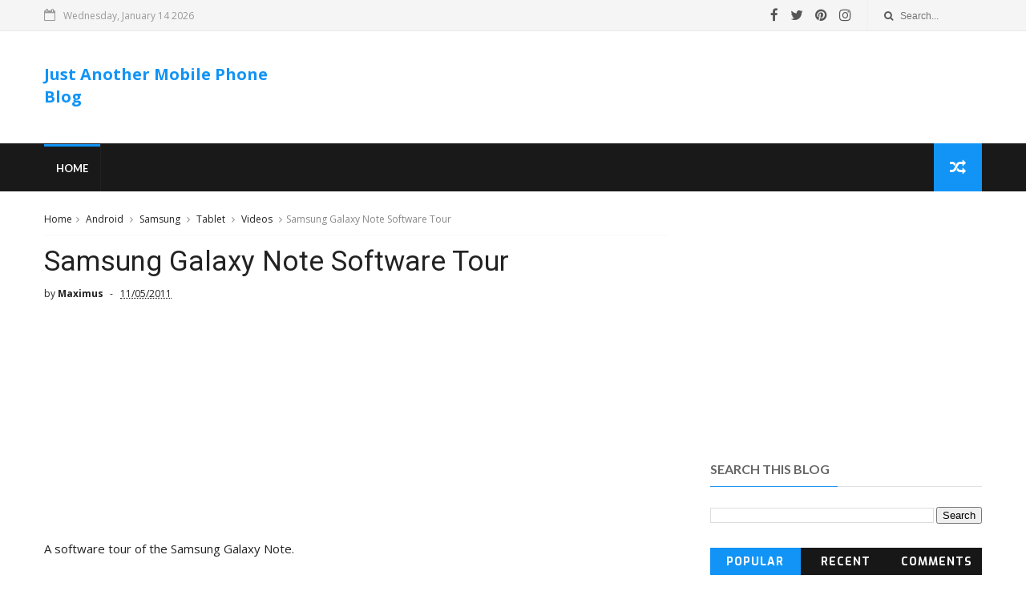

--- FILE ---
content_type: text/html; charset=utf-8
request_url: https://www.google.com/recaptcha/api2/aframe
body_size: 270
content:
<!DOCTYPE HTML><html><head><meta http-equiv="content-type" content="text/html; charset=UTF-8"></head><body><script nonce="DKRuWs6v9yXOLz2uvVNXlg">/** Anti-fraud and anti-abuse applications only. See google.com/recaptcha */ try{var clients={'sodar':'https://pagead2.googlesyndication.com/pagead/sodar?'};window.addEventListener("message",function(a){try{if(a.source===window.parent){var b=JSON.parse(a.data);var c=clients[b['id']];if(c){var d=document.createElement('img');d.src=c+b['params']+'&rc='+(localStorage.getItem("rc::a")?sessionStorage.getItem("rc::b"):"");window.document.body.appendChild(d);sessionStorage.setItem("rc::e",parseInt(sessionStorage.getItem("rc::e")||0)+1);localStorage.setItem("rc::h",'1768423631039');}}}catch(b){}});window.parent.postMessage("_grecaptcha_ready", "*");}catch(b){}</script></body></html>

--- FILE ---
content_type: text/javascript; charset=UTF-8
request_url: https://justamp.blogspot.com/feeds/posts/default?alt=json-in-script&callback=jQuery111007823992720198947_1768423622942&_=1768423622943
body_size: 15400
content:
// API callback
jQuery111007823992720198947_1768423622942({"version":"1.0","encoding":"UTF-8","feed":{"xmlns":"http://www.w3.org/2005/Atom","xmlns$openSearch":"http://a9.com/-/spec/opensearchrss/1.0/","xmlns$blogger":"http://schemas.google.com/blogger/2008","xmlns$georss":"http://www.georss.org/georss","xmlns$gd":"http://schemas.google.com/g/2005","xmlns$thr":"http://purl.org/syndication/thread/1.0","id":{"$t":"tag:blogger.com,1999:blog-7752551526230266618"},"updated":{"$t":"2026-01-05T18:05:31.139+02:00"},"category":[{"term":"Android"},{"term":"Other mobile phone brands"},{"term":"Miscellaneous"},{"term":"Videos"},{"term":"Google"},{"term":"Samsung"},{"term":"Software"},{"term":"Nokia"},{"term":"Sony Ericsson"},{"term":"Mobile operators"},{"term":"Tablet"},{"term":"XPERIA"},{"term":"Apple"},{"term":"Iphone"},{"term":"Microsoft"},{"term":"Windows Mobile"},{"term":"Sony"},{"term":"LG"},{"term":"Motorola"},{"term":"Symbian"},{"term":"HTC"},{"term":"Window Phone"},{"term":"Huawei"},{"term":"Verizon"},{"term":"Blackberry"},{"term":"Ericsson"},{"term":"iPad"},{"term":"ATT"},{"term":"Japanese phones"},{"term":"Sprint"},{"term":"Asus"},{"term":"RIM"},{"term":"Clones and ripoffs"},{"term":"T-Mobile"},{"term":"Nokia Siemens Networks"},{"term":"Opera"},{"term":"Linux"},{"term":"Xiaomi"},{"term":"Cyber-shot"},{"term":"Patents"},{"term":"Concepts"},{"term":"Orange"},{"term":"Yahoo"},{"term":"Walkman"},{"term":"Sandisk"},{"term":"Smartwatches"},{"term":"5G"},{"term":"Palm"},{"term":"Foldable"},{"term":"Tizen"},{"term":"Maemo"},{"term":"Meego"},{"term":"VR"},{"term":"Bada"},{"term":"Redmi"},{"term":"Samsung Mob!lers"},{"term":"Apple Watch"},{"term":"Recommended Sites"},{"term":"Bixby"},{"term":"ZTE"},{"term":"Honor"},{"term":"OnePlus"},{"term":"VAIO"},{"term":"6G"},{"term":"Bespoke"},{"term":"CC"},{"term":"Gear 360"},{"term":"iPod"}],"title":{"type":"text","$t":"Just Another Mobile Phone Blog"},"subtitle":{"type":"html","$t":""},"link":[{"rel":"http://schemas.google.com/g/2005#feed","type":"application/atom+xml","href":"https:\/\/justamp.blogspot.com\/feeds\/posts\/default"},{"rel":"self","type":"application/atom+xml","href":"https:\/\/www.blogger.com\/feeds\/7752551526230266618\/posts\/default?alt=json-in-script"},{"rel":"alternate","type":"text/html","href":"https:\/\/justamp.blogspot.com\/"},{"rel":"hub","href":"http://pubsubhubbub.appspot.com/"},{"rel":"next","type":"application/atom+xml","href":"https:\/\/www.blogger.com\/feeds\/7752551526230266618\/posts\/default?alt=json-in-script\u0026start-index=26\u0026max-results=25"}],"author":[{"name":{"$t":"Maximus"},"uri":{"$t":"http:\/\/www.blogger.com\/profile\/00120163372254496156"},"email":{"$t":"noreply@blogger.com"},"gd$image":{"rel":"http://schemas.google.com/g/2005#thumbnail","width":"16","height":"16","src":"https:\/\/img1.blogblog.com\/img\/b16-rounded.gif"}}],"generator":{"version":"7.00","uri":"http://www.blogger.com","$t":"Blogger"},"openSearch$totalResults":{"$t":"89798"},"openSearch$startIndex":{"$t":"1"},"openSearch$itemsPerPage":{"$t":"25"},"entry":[{"id":{"$t":"tag:blogger.com,1999:blog-7752551526230266618.post-1836534471251542463"},"published":{"$t":"2021-03-17T23:48:00.004+02:00"},"updated":{"$t":"2021-03-17T23:48:58.973+02:00"},"category":[{"scheme":"http://www.blogger.com/atom/ns#","term":"Android"},{"scheme":"http://www.blogger.com/atom/ns#","term":"Samsung"},{"scheme":"http://www.blogger.com/atom/ns#","term":"Videos"}],"title":{"type":"text","$t":"[Ecosystem] Get to Know the Galaxy A52, A52 5G and A72"},"content":{"type":"html","$t":"\u003Cp\u003E\u0026nbsp;Plug Into the Galaxy Ecosystem\u003C\/p\u003E\u003Cp\u003E\u003Cbr \/\u003E\u003C\/p\u003E\u003Cp\u003EIn our increasingly wireless world, where we’re often moving between our laptops, tablets and smartphones, a seamless experience is more important than ever. Whether you’re finding your keys with SmartTag, or sharing a song with friends through Music Share, the Galaxy A52, A52 5G and A72 help you plug into the Galaxy ecosystem with ease.\u003C\/p\u003E\u003Cp\u003E#GalaxyA52​ #GalaxyA52_5G​ #GalaxyA72​ #Ecosystem​ #GalaxyAseries\u003C\/p\u003E\u003Cp\u003E\u003Cbr \/\u003E\u003C\/p\u003E\n\u003Ciframe width=\"1225\" height=\"689\" src=\"https:\/\/www.youtube.com\/embed\/LyBs_bVM0es\" frameborder=\"0\" allow=\"accelerometer; autoplay; clipboard-write; encrypted-media; gyroscope; picture-in-picture\" allowfullscreen\u003E\u003C\/iframe\u003E"},"link":[{"rel":"replies","type":"application/atom+xml","href":"https:\/\/justamp.blogspot.com\/feeds\/1836534471251542463\/comments\/default","title":"Post Comments"},{"rel":"replies","type":"text/html","href":"https:\/\/justamp.blogspot.com\/2021\/03\/ecosystem-get-to-know-galaxy-a52-a52-5g.html#comment-form","title":"0 Comments"},{"rel":"edit","type":"application/atom+xml","href":"https:\/\/www.blogger.com\/feeds\/7752551526230266618\/posts\/default\/1836534471251542463"},{"rel":"self","type":"application/atom+xml","href":"https:\/\/www.blogger.com\/feeds\/7752551526230266618\/posts\/default\/1836534471251542463"},{"rel":"alternate","type":"text/html","href":"https:\/\/justamp.blogspot.com\/2021\/03\/ecosystem-get-to-know-galaxy-a52-a52-5g.html","title":"[Ecosystem] Get to Know the Galaxy A52, A52 5G and A72"}],"author":[{"name":{"$t":"Maximus"},"uri":{"$t":"http:\/\/www.blogger.com\/profile\/00120163372254496156"},"email":{"$t":"noreply@blogger.com"},"gd$image":{"rel":"http://schemas.google.com/g/2005#thumbnail","width":"16","height":"16","src":"https:\/\/img1.blogblog.com\/img\/b16-rounded.gif"}}],"media$thumbnail":{"xmlns$media":"http://search.yahoo.com/mrss/","url":"https:\/\/img.youtube.com\/vi\/LyBs_bVM0es\/default.jpg","height":"72","width":"72"},"thr$total":{"$t":"0"}},{"id":{"$t":"tag:blogger.com,1999:blog-7752551526230266618.post-1760755798238720728"},"published":{"$t":"2021-03-17T23:47:00.001+02:00"},"updated":{"$t":"2021-03-17T23:47:34.272+02:00"},"category":[{"scheme":"http://www.blogger.com/atom/ns#","term":"Android"},{"scheme":"http://www.blogger.com/atom/ns#","term":"Samsung"},{"scheme":"http://www.blogger.com/atom/ns#","term":"Videos"}],"title":{"type":"text","$t":"Galaxy A52: Official Assembly"},"content":{"type":"html","$t":"\u003Cp\u003E\u0026nbsp;With the Galaxy A52 ready to be unveiled, it’s time to get a close up look at the latest innovations coming to the Galaxy A series. In a video filmed with Samsung Electronics’ engineer, we’re taking a deep dive to get a complete look, both inside and out, of the latest device.\u003C\/p\u003E\u003Cp\u003EWith a detailed, component by component breakdown, here’s how we brought the Galaxy A52 to life.\u003C\/p\u003E\u003Cp\u003E#GalaxyA52​ #GalaxyA52_5G​ #Assembly​ #GalaxyAseries\u003C\/p\u003E\u003Cp\u003E\u003Cbr \/\u003E\u003C\/p\u003E\n\u003Ciframe width=\"1225\" height=\"689\" src=\"https:\/\/www.youtube.com\/embed\/RxqDluHCYEU\" frameborder=\"0\" allow=\"accelerometer; autoplay; clipboard-write; encrypted-media; gyroscope; picture-in-picture\" allowfullscreen\u003E\u003C\/iframe\u003E"},"link":[{"rel":"replies","type":"application/atom+xml","href":"https:\/\/justamp.blogspot.com\/feeds\/1760755798238720728\/comments\/default","title":"Post Comments"},{"rel":"replies","type":"text/html","href":"https:\/\/justamp.blogspot.com\/2021\/03\/galaxy-a52-official-assembly.html#comment-form","title":"0 Comments"},{"rel":"edit","type":"application/atom+xml","href":"https:\/\/www.blogger.com\/feeds\/7752551526230266618\/posts\/default\/1760755798238720728"},{"rel":"self","type":"application/atom+xml","href":"https:\/\/www.blogger.com\/feeds\/7752551526230266618\/posts\/default\/1760755798238720728"},{"rel":"alternate","type":"text/html","href":"https:\/\/justamp.blogspot.com\/2021\/03\/galaxy-a52-official-assembly.html","title":"Galaxy A52: Official Assembly"}],"author":[{"name":{"$t":"Maximus"},"uri":{"$t":"http:\/\/www.blogger.com\/profile\/00120163372254496156"},"email":{"$t":"noreply@blogger.com"},"gd$image":{"rel":"http://schemas.google.com/g/2005#thumbnail","width":"16","height":"16","src":"https:\/\/img1.blogblog.com\/img\/b16-rounded.gif"}}],"media$thumbnail":{"xmlns$media":"http://search.yahoo.com/mrss/","url":"https:\/\/img.youtube.com\/vi\/RxqDluHCYEU\/default.jpg","height":"72","width":"72"},"thr$total":{"$t":"0"}},{"id":{"$t":"tag:blogger.com,1999:blog-7752551526230266618.post-2470853698742053043"},"published":{"$t":"2021-03-17T23:44:00.006+02:00"},"updated":{"$t":"2021-03-17T23:44:47.413+02:00"},"category":[{"scheme":"http://www.blogger.com/atom/ns#","term":"Android"},{"scheme":"http://www.blogger.com/atom/ns#","term":"Samsung"},{"scheme":"http://www.blogger.com/atom/ns#","term":"Videos"}],"title":{"type":"text","$t":"[Foundation] Get to Know the Galaxy A52, A52 5G and A72"},"content":{"type":"html","$t":"\u003Cp\u003E\u0026nbsp;Put Convenience in Your Pocket with Galaxy Foundational Features\u003C\/p\u003E\u003Cp\u003E\u003Cbr \/\u003E\u003C\/p\u003E\u003Cp\u003EWhat makes Galaxy devices great is the Galaxy foundational features that put power and convenience in your pocket. From their long-lasting batteries to stereo speakers that deliver a high-quality audio experience, the Galaxy A52, A52 5G and A72 are packed with incredible features that make life easier.\u003C\/p\u003E\u003Cp\u003E#GalaxyA52​ #GalaxyA52_5G​ #GalaxyA72​ #Foundation​ #GalaxyAseries\u003C\/p\u003E\u003Cp\u003E\u003Cbr \/\u003E\u003C\/p\u003E\n\u003Ciframe allow=\"accelerometer; autoplay; clipboard-write; encrypted-media; gyroscope; picture-in-picture\" allowfullscreen=\"\" frameborder=\"0\" height=\"689\" src=\"https:\/\/www.youtube.com\/embed\/wvLnUHgnt7k\" width=\"1225\"\u003E\u003C\/iframe\u003E"},"link":[{"rel":"replies","type":"application/atom+xml","href":"https:\/\/justamp.blogspot.com\/feeds\/2470853698742053043\/comments\/default","title":"Post Comments"},{"rel":"replies","type":"text/html","href":"https:\/\/justamp.blogspot.com\/2021\/03\/foundation-get-to-know-galaxy-a52-a52.html#comment-form","title":"0 Comments"},{"rel":"edit","type":"application/atom+xml","href":"https:\/\/www.blogger.com\/feeds\/7752551526230266618\/posts\/default\/2470853698742053043"},{"rel":"self","type":"application/atom+xml","href":"https:\/\/www.blogger.com\/feeds\/7752551526230266618\/posts\/default\/2470853698742053043"},{"rel":"alternate","type":"text/html","href":"https:\/\/justamp.blogspot.com\/2021\/03\/foundation-get-to-know-galaxy-a52-a52.html","title":"[Foundation] Get to Know the Galaxy A52, A52 5G and A72"}],"author":[{"name":{"$t":"Maximus"},"uri":{"$t":"http:\/\/www.blogger.com\/profile\/00120163372254496156"},"email":{"$t":"noreply@blogger.com"},"gd$image":{"rel":"http://schemas.google.com/g/2005#thumbnail","width":"16","height":"16","src":"https:\/\/img1.blogblog.com\/img\/b16-rounded.gif"}}],"media$thumbnail":{"xmlns$media":"http://search.yahoo.com/mrss/","url":"https:\/\/img.youtube.com\/vi\/wvLnUHgnt7k\/default.jpg","height":"72","width":"72"},"thr$total":{"$t":"0"}},{"id":{"$t":"tag:blogger.com,1999:blog-7752551526230266618.post-7970321665663615059"},"published":{"$t":"2021-03-17T23:44:00.001+02:00"},"updated":{"$t":"2021-03-17T23:44:08.632+02:00"},"category":[{"scheme":"http://www.blogger.com/atom/ns#","term":"Android"},{"scheme":"http://www.blogger.com/atom/ns#","term":"Samsung"},{"scheme":"http://www.blogger.com/atom/ns#","term":"Videos"}],"title":{"type":"text","$t":"[Display] Get to Know the Galaxy A52, A52 5G and A72"},"content":{"type":"html","$t":"\u003Cp\u003E\u0026nbsp;Step Up Your Browsing and Gaming with High Refresh Rate Displays\u003C\/p\u003E\u003Cp\u003E\u003Cbr \/\u003E\u003C\/p\u003E\u003Cp\u003EWhether you’re scrolling through your favorite photographer’s social feed, or playing the latest trendy casual game, high refresh rate displays provide you with smoother, more pleasing visuals. The Galaxy A52, A52 5G, and A72 are the latest to join Samsung’s roster of high refresh rate devices. With 90Hz displays on the Galaxy A72 and A52, and a 120Hz display on the Galaxy A52 5G, you can scroll and game with ease.\u003C\/p\u003E\u003Cp\u003EFeaturing 800 nits of brightness, so you can always see your screen even in bright daylight, and with blue light-reducing Eye Comfort Shield technology, the Galaxy A52, A52 5G and A72 always deliver a comfortable viewing experience.\u003C\/p\u003E\u003Cp\u003E#GalaxyA52​ #GalaxyA52_5G​ #GalaxyA72​ #Display​ #GalaxyAseries\u003C\/p\u003E\u003Cp\u003E\u003Cbr \/\u003E\u003C\/p\u003E\u003Cp\u003E\u003Cbr \/\u003E\u003C\/p\u003E\n\u003Ciframe width=\"1225\" height=\"689\" src=\"https:\/\/www.youtube.com\/embed\/9qrayvYfhoE\" frameborder=\"0\" allow=\"accelerometer; autoplay; clipboard-write; encrypted-media; gyroscope; picture-in-picture\" allowfullscreen\u003E\u003C\/iframe\u003E"},"link":[{"rel":"replies","type":"application/atom+xml","href":"https:\/\/justamp.blogspot.com\/feeds\/7970321665663615059\/comments\/default","title":"Post Comments"},{"rel":"replies","type":"text/html","href":"https:\/\/justamp.blogspot.com\/2021\/03\/display-get-to-know-galaxy-a52-a52-5g.html#comment-form","title":"0 Comments"},{"rel":"edit","type":"application/atom+xml","href":"https:\/\/www.blogger.com\/feeds\/7752551526230266618\/posts\/default\/7970321665663615059"},{"rel":"self","type":"application/atom+xml","href":"https:\/\/www.blogger.com\/feeds\/7752551526230266618\/posts\/default\/7970321665663615059"},{"rel":"alternate","type":"text/html","href":"https:\/\/justamp.blogspot.com\/2021\/03\/display-get-to-know-galaxy-a52-a52-5g.html","title":"[Display] Get to Know the Galaxy A52, A52 5G and A72"}],"author":[{"name":{"$t":"Maximus"},"uri":{"$t":"http:\/\/www.blogger.com\/profile\/00120163372254496156"},"email":{"$t":"noreply@blogger.com"},"gd$image":{"rel":"http://schemas.google.com/g/2005#thumbnail","width":"16","height":"16","src":"https:\/\/img1.blogblog.com\/img\/b16-rounded.gif"}}],"media$thumbnail":{"xmlns$media":"http://search.yahoo.com/mrss/","url":"https:\/\/img.youtube.com\/vi\/9qrayvYfhoE\/default.jpg","height":"72","width":"72"},"thr$total":{"$t":"0"}},{"id":{"$t":"tag:blogger.com,1999:blog-7752551526230266618.post-2534888398231557634"},"published":{"$t":"2021-03-17T23:43:00.000+02:00"},"updated":{"$t":"2021-03-17T23:43:18.432+02:00"},"category":[{"scheme":"http://www.blogger.com/atom/ns#","term":"Android"},{"scheme":"http://www.blogger.com/atom/ns#","term":"Samsung"},{"scheme":"http://www.blogger.com/atom/ns#","term":"Videos"}],"title":{"type":"text","$t":"[Camera] Get to Know the Galaxy A52, A52 5G and A72"},"content":{"type":"html","$t":"\u003Cp\u003E\u0026nbsp;Capture Your Favorite Moments with Ease\u003C\/p\u003E\u003Cp\u003EWhether we’re capturing a silly moment with a pet, or shooting an unforgettable sunset, the smartphone has become our go-to device for preserving our favorite moments. With the Galaxy A52, A52 5G and A72, you can capture your favorite moments with ease with a suite of awesome camera features.\u003C\/p\u003E\u003Cp\u003E#GalaxyA52​ #GalaxyA52_5G​ #GalaxyA72​ #Camera​ #GalaxyAseries\u003C\/p\u003E\u003Cp\u003E\u003Cbr \/\u003E\u003C\/p\u003E\u003Cp\u003E\u003Cbr \/\u003E\u003C\/p\u003E\n\u003Ciframe width=\"1225\" height=\"689\" src=\"https:\/\/www.youtube.com\/embed\/admxiZk0xR0\" frameborder=\"0\" allow=\"accelerometer; autoplay; clipboard-write; encrypted-media; gyroscope; picture-in-picture\" allowfullscreen\u003E\u003C\/iframe\u003E"},"link":[{"rel":"replies","type":"application/atom+xml","href":"https:\/\/justamp.blogspot.com\/feeds\/2534888398231557634\/comments\/default","title":"Post Comments"},{"rel":"replies","type":"text/html","href":"https:\/\/justamp.blogspot.com\/2021\/03\/camera-get-to-know-galaxy-a52-a52-5g.html#comment-form","title":"0 Comments"},{"rel":"edit","type":"application/atom+xml","href":"https:\/\/www.blogger.com\/feeds\/7752551526230266618\/posts\/default\/2534888398231557634"},{"rel":"self","type":"application/atom+xml","href":"https:\/\/www.blogger.com\/feeds\/7752551526230266618\/posts\/default\/2534888398231557634"},{"rel":"alternate","type":"text/html","href":"https:\/\/justamp.blogspot.com\/2021\/03\/camera-get-to-know-galaxy-a52-a52-5g.html","title":"[Camera] Get to Know the Galaxy A52, A52 5G and A72"}],"author":[{"name":{"$t":"Maximus"},"uri":{"$t":"http:\/\/www.blogger.com\/profile\/00120163372254496156"},"email":{"$t":"noreply@blogger.com"},"gd$image":{"rel":"http://schemas.google.com/g/2005#thumbnail","width":"16","height":"16","src":"https:\/\/img1.blogblog.com\/img\/b16-rounded.gif"}}],"media$thumbnail":{"xmlns$media":"http://search.yahoo.com/mrss/","url":"https:\/\/img.youtube.com\/vi\/admxiZk0xR0\/default.jpg","height":"72","width":"72"},"thr$total":{"$t":"0"}},{"id":{"$t":"tag:blogger.com,1999:blog-7752551526230266618.post-7138363332221696748"},"published":{"$t":"2021-03-17T23:36:00.001+02:00"},"updated":{"$t":"2021-03-17T23:36:18.243+02:00"},"category":[{"scheme":"http://www.blogger.com/atom/ns#","term":"Android"},{"scheme":"http://www.blogger.com/atom/ns#","term":"Videos"},{"scheme":"http://www.blogger.com/atom/ns#","term":"Xiaomi"}],"title":{"type":"text","$t":"#ShootLikeAPro​ | Challenge the boundary of LIGHT with the #RedmiNote10Series"},"content":{"type":"html","$t":"\u003Cp\u003E\u0026nbsp;In this #ShootLikeAPro​ video, @volny.pro(IG) reveals how he shot his Magic Lightbulb video. Check it out and leave a comment to tell us how you think he did!\u003C\/p\u003E\u003Cp\u003E\u003Cbr \/\u003E\u003C\/p\u003E\u003Cp\u003ELearn More:\u003C\/p\u003E\u003Cp\u003Ehttps:\/\/mi.com\/global​ (Global official website)\u003C\/p\u003E\u003Cp\u003Ehttps:\/\/twitter.com\/xiaomi​\u0026nbsp; (Twitter)\u003C\/p\u003E\u003Cp\u003Ehttps:\/\/facebook.com\/xiaomiglobal​ (Facebook)\u003C\/p\u003E\u003Cp\u003Ehttps:\/\/instagram.com\/xiaomi.global​ (Instagram)\u003C\/p\u003E\u003Cp\u003Ehttps:\/\/c.mi.com​ (Mi community)\u003C\/p\u003E\u003Cp\u003Ehttps:\/\/blog.mi.com​ (Mi Blog)\u003C\/p\u003E\u003Cp\u003E\u003Cbr \/\u003E\u003C\/p\u003E\n\u003Ciframe width=\"1225\" height=\"689\" src=\"https:\/\/www.youtube.com\/embed\/K1g05_qV8Yw\" frameborder=\"0\" allow=\"accelerometer; autoplay; clipboard-write; encrypted-media; gyroscope; picture-in-picture\" allowfullscreen\u003E\u003C\/iframe\u003E"},"link":[{"rel":"replies","type":"application/atom+xml","href":"https:\/\/justamp.blogspot.com\/feeds\/7138363332221696748\/comments\/default","title":"Post Comments"},{"rel":"replies","type":"text/html","href":"https:\/\/justamp.blogspot.com\/2021\/03\/shootlikeapro-challenge-boundary-of.html#comment-form","title":"0 Comments"},{"rel":"edit","type":"application/atom+xml","href":"https:\/\/www.blogger.com\/feeds\/7752551526230266618\/posts\/default\/7138363332221696748"},{"rel":"self","type":"application/atom+xml","href":"https:\/\/www.blogger.com\/feeds\/7752551526230266618\/posts\/default\/7138363332221696748"},{"rel":"alternate","type":"text/html","href":"https:\/\/justamp.blogspot.com\/2021\/03\/shootlikeapro-challenge-boundary-of.html","title":"#ShootLikeAPro​ | Challenge the boundary of LIGHT with the #RedmiNote10Series"}],"author":[{"name":{"$t":"Maximus"},"uri":{"$t":"http:\/\/www.blogger.com\/profile\/00120163372254496156"},"email":{"$t":"noreply@blogger.com"},"gd$image":{"rel":"http://schemas.google.com/g/2005#thumbnail","width":"16","height":"16","src":"https:\/\/img1.blogblog.com\/img\/b16-rounded.gif"}}],"media$thumbnail":{"xmlns$media":"http://search.yahoo.com/mrss/","url":"https:\/\/img.youtube.com\/vi\/K1g05_qV8Yw\/default.jpg","height":"72","width":"72"},"thr$total":{"$t":"0"}},{"id":{"$t":"tag:blogger.com,1999:blog-7752551526230266618.post-8716636852052084371"},"published":{"$t":"2021-03-17T23:35:00.002+02:00"},"updated":{"$t":"2021-03-17T23:35:30.105+02:00"},"category":[{"scheme":"http://www.blogger.com/atom/ns#","term":"Android"},{"scheme":"http://www.blogger.com/atom/ns#","term":"Videos"},{"scheme":"http://www.blogger.com/atom/ns#","term":"Xiaomi"}],"title":{"type":"text","$t":"A #MiFanStory​ | Episode 2: Poland | Shot On #Mi11"},"content":{"type":"html","$t":"\u003Cp\u003E\u0026nbsp;Check out the second episode of our Mi Community series: #MiFanStory​. This video was shot on #Mi11​.\u0026nbsp;\u003C\/p\u003E\u003Cp\u003E\u003Cbr \/\u003E\u003C\/p\u003E\u003Cp\u003E#MiFanStory​ is a documentary series that showcases the real-life stories collected from our Mi Fans around the world.\u0026nbsp;\u003C\/p\u003E\u003Cp\u003E\u003Cbr \/\u003E\u003C\/p\u003E\u003Cp\u003EIn this episode, we follow a Mi Fan from Poland who used to be a professional film director. Thanks to the development of smartphone filmmaking technology, independent creators like him now have new opportunities to chase their dreams.\u0026nbsp;\u003C\/p\u003E\u003Cp\u003E\u003Cbr \/\u003E\u003C\/p\u003E\u003Cp\u003E#MiCommunity​ #MiFanStory​ #SincerityAndPassion​\u003C\/p\u003E\u003Cp\u003E\u003Cbr \/\u003E\u003C\/p\u003E\u003Cp\u003ELearn More:\u003C\/p\u003E\u003Cp\u003Ehttps:\/\/mi.com\/global​ (Global official website)\u003C\/p\u003E\u003Cp\u003Ehttps:\/\/twitter.com\/xiaomi​\u0026nbsp; (Twitter)\u003C\/p\u003E\u003Cp\u003Ehttps:\/\/facebook.com\/xiaomiglobal​ (Facebook)\u003C\/p\u003E\u003Cp\u003Ehttps:\/\/instagram.com\/xiaomi.global​ (Instagram)\u003C\/p\u003E\u003Cp\u003Ehttps:\/\/c.mi.com​ (Mi community)\u003C\/p\u003E\u003Cp\u003Ehttps:\/\/blog.mi.com​ (Mi Blog)\u003C\/p\u003E\u003Cp\u003E\u003Cbr \/\u003E\u003C\/p\u003E\n\u003Ciframe width=\"1225\" height=\"689\" src=\"https:\/\/www.youtube.com\/embed\/dEwgcQEHmBs\" frameborder=\"0\" allow=\"accelerometer; autoplay; clipboard-write; encrypted-media; gyroscope; picture-in-picture\" allowfullscreen\u003E\u003C\/iframe\u003E"},"link":[{"rel":"replies","type":"application/atom+xml","href":"https:\/\/justamp.blogspot.com\/feeds\/8716636852052084371\/comments\/default","title":"Post Comments"},{"rel":"replies","type":"text/html","href":"https:\/\/justamp.blogspot.com\/2021\/03\/a-mifanstory-episode-2-poland-shot-on.html#comment-form","title":"0 Comments"},{"rel":"edit","type":"application/atom+xml","href":"https:\/\/www.blogger.com\/feeds\/7752551526230266618\/posts\/default\/8716636852052084371"},{"rel":"self","type":"application/atom+xml","href":"https:\/\/www.blogger.com\/feeds\/7752551526230266618\/posts\/default\/8716636852052084371"},{"rel":"alternate","type":"text/html","href":"https:\/\/justamp.blogspot.com\/2021\/03\/a-mifanstory-episode-2-poland-shot-on.html","title":"A #MiFanStory​ | Episode 2: Poland | Shot On #Mi11"}],"author":[{"name":{"$t":"Maximus"},"uri":{"$t":"http:\/\/www.blogger.com\/profile\/00120163372254496156"},"email":{"$t":"noreply@blogger.com"},"gd$image":{"rel":"http://schemas.google.com/g/2005#thumbnail","width":"16","height":"16","src":"https:\/\/img1.blogblog.com\/img\/b16-rounded.gif"}}],"media$thumbnail":{"xmlns$media":"http://search.yahoo.com/mrss/","url":"https:\/\/img.youtube.com\/vi\/dEwgcQEHmBs\/default.jpg","height":"72","width":"72"},"thr$total":{"$t":"0"}},{"id":{"$t":"tag:blogger.com,1999:blog-7752551526230266618.post-6345532340299783859"},"published":{"$t":"2021-03-17T23:34:00.001+02:00"},"updated":{"$t":"2021-03-17T23:34:39.333+02:00"},"category":[{"scheme":"http://www.blogger.com/atom/ns#","term":"Android"},{"scheme":"http://www.blogger.com/atom/ns#","term":"Videos"},{"scheme":"http://www.blogger.com/atom/ns#","term":"Xiaomi"}],"title":{"type":"text","$t":"#RedmiNote10Series​: Challenge the boundary of LIGHT | Shoot Like A Pro | Shorts"},"content":{"type":"html","$t":"\u003Cp\u003E\u0026nbsp;Here comes @volny.pro(IG). We challenged him to #ShootLikeAPro​ while breaking the boundary of light. Wonder how he shot this Magic Lightbulb video with just the #RedmiNote10Pro​ in his pocket? Stay tuned for the #ShootLikeAPro​ Behind The Story video.\u0026nbsp;\u003C\/p\u003E\u003Cp\u003E\u003Cbr \/\u003E\u003C\/p\u003E\u003Cp\u003ELearn More:\u003C\/p\u003E\u003Cp\u003Ehttps:\/\/mi.com\/global​ (Global official website)\u003C\/p\u003E\u003Cp\u003Ehttps:\/\/twitter.com\/xiaomi​\u0026nbsp; (Twitter)\u003C\/p\u003E\u003Cp\u003Ehttps:\/\/facebook.com\/xiaomiglobal​ (Facebook)\u003C\/p\u003E\u003Cp\u003Ehttps:\/\/instagram.com\/xiaomi.global​ (Instagram)\u003C\/p\u003E\u003Cp\u003Ehttps:\/\/c.mi.com​ (Mi community)\u003C\/p\u003E\u003Cp\u003Ehttps:\/\/blog.mi.com​ (Mi Blog)\u003C\/p\u003E\u003Cp\u003E\u003Cbr \/\u003E\u003C\/p\u003E\n\u003Ciframe width=\"1225\" height=\"753\" src=\"https:\/\/www.youtube.com\/embed\/6wyxiQm7SWk\" frameborder=\"0\" allow=\"accelerometer; autoplay; clipboard-write; encrypted-media; gyroscope; picture-in-picture\" allowfullscreen\u003E\u003C\/iframe\u003E"},"link":[{"rel":"replies","type":"application/atom+xml","href":"https:\/\/justamp.blogspot.com\/feeds\/6345532340299783859\/comments\/default","title":"Post Comments"},{"rel":"replies","type":"text/html","href":"https:\/\/justamp.blogspot.com\/2021\/03\/redminote10series-challenge-boundary-of.html#comment-form","title":"0 Comments"},{"rel":"edit","type":"application/atom+xml","href":"https:\/\/www.blogger.com\/feeds\/7752551526230266618\/posts\/default\/6345532340299783859"},{"rel":"self","type":"application/atom+xml","href":"https:\/\/www.blogger.com\/feeds\/7752551526230266618\/posts\/default\/6345532340299783859"},{"rel":"alternate","type":"text/html","href":"https:\/\/justamp.blogspot.com\/2021\/03\/redminote10series-challenge-boundary-of.html","title":"#RedmiNote10Series​: Challenge the boundary of LIGHT | Shoot Like A Pro | Shorts"}],"author":[{"name":{"$t":"Maximus"},"uri":{"$t":"http:\/\/www.blogger.com\/profile\/00120163372254496156"},"email":{"$t":"noreply@blogger.com"},"gd$image":{"rel":"http://schemas.google.com/g/2005#thumbnail","width":"16","height":"16","src":"https:\/\/img1.blogblog.com\/img\/b16-rounded.gif"}}],"media$thumbnail":{"xmlns$media":"http://search.yahoo.com/mrss/","url":"https:\/\/img.youtube.com\/vi\/6wyxiQm7SWk\/default.jpg","height":"72","width":"72"},"thr$total":{"$t":"0"}},{"id":{"$t":"tag:blogger.com,1999:blog-7752551526230266618.post-8343001851757370941"},"published":{"$t":"2021-03-17T23:32:00.000+02:00"},"updated":{"$t":"2021-03-17T23:32:01.412+02:00"},"category":[{"scheme":"http://www.blogger.com/atom/ns#","term":"Android"},{"scheme":"http://www.blogger.com/atom/ns#","term":"Sony"},{"scheme":"http://www.blogger.com/atom/ns#","term":"Videos"},{"scheme":"http://www.blogger.com/atom/ns#","term":"XPERIA"}],"title":{"type":"text","$t":"#TravelByXperia​ with New York photographer Crissibeth Cooper"},"content":{"type":"html","$t":"\u003Cp\u003E\u0026nbsp;See the world through your smartphone with #TravelByXperia​ from @SonyXperia on Instagram:\u003C\/p\u003E\u003Cp\u003Ehttps:\/\/www.instagram.com\/sonyxperia\/​\u003C\/p\u003E\u003Cp\u003E\u003Cbr \/\u003E\u003C\/p\u003E\u003Cp\u003EWith her hometown a never-ending source of inspiration, our #TravelByXperia​ journey starts with pro photographer Crissibeth – in none other than New York City. Using Xperia 5 II to capture hidden gems on every street corner, Crissibeth helps her friends and followers travel to new places through her photos. From mastering puddle-grams with\u0026nbsp; burst shooting, to catching sunsets from citizenM with adjustable exposure and white balance settings, Crissibeth uses Xperia 5 II to tell a unique story through truly breathtaking photos.\u003C\/p\u003E\u003Cp\u003E\u003Cbr \/\u003E\u003C\/p\u003E\u003Cp\u003ETo join us on this journey, simply capture the wonderful scenery, food and culture of your country or region using your Xperia device, and post it on Instagram with the hashtag #TravelByXperia​. Our official Sony Mobile Instagram @SonyXperia will then select the best shots to share within our feed and Story.\u003C\/p\u003E\u003Cp\u003E\u0026nbsp;\u003C\/p\u003E\u003Cp\u003EIn order for @SonyXperia to repost, the following conditions must be met :\u003C\/p\u003E\u003Cp\u003E\u0026nbsp;\u003C\/p\u003E\u003Cp\u003E- Please read and accept the Terms \u0026amp; Conditions before entering this campaign.\u0026nbsp;\u003C\/p\u003E\u003Cp\u003E- Please follow @SonyXperia on Instagram\u003C\/p\u003E\u003Cp\u003E- Please post using the following hashtags:\u003C\/p\u003E\u003Cp\u003E\u0026nbsp; - #TravelByXperia​\u003C\/p\u003E\u003Cp\u003E\u0026nbsp; - The name of your country or region, e.g. #France​\u003C\/p\u003E\u003Cp\u003E\u0026nbsp; - The name of your Xperia device, e.g. #Xperia5II​\u003C\/p\u003E\u003Cp\u003E\u0026nbsp;\u003C\/p\u003E\u003Cp\u003EThe model of your smartphone does not matter, so long as you are shooting with an Xperia device. If we choose to feature your photo, we will contact you first via Instagram Direct.\u0026nbsp;\u003C\/p\u003E\u003Cp\u003E\u003Cbr \/\u003E\u003C\/p\u003E\u003Cp\u003ETerms \u0026amp; Conditions: http:\/\/bit.ly\/YT_TravelByXperia_Terms ​\u0026nbsp;\u0026nbsp;\u003C\/p\u003E\u003Cp\u003E\u003Cbr \/\u003E\u003C\/p\u003E\u003Cp\u003E#SonyXperia​ #MobilePhotography​ #VirtualTravel\u003C\/p\u003E\u003Cp\u003E\u003Cbr \/\u003E\u003C\/p\u003E\n\u003Ciframe width=\"1225\" height=\"689\" src=\"https:\/\/www.youtube.com\/embed\/BWe8AaAUDMU\" frameborder=\"0\" allow=\"accelerometer; autoplay; clipboard-write; encrypted-media; gyroscope; picture-in-picture\" allowfullscreen\u003E\u003C\/iframe\u003E"},"link":[{"rel":"replies","type":"application/atom+xml","href":"https:\/\/justamp.blogspot.com\/feeds\/8343001851757370941\/comments\/default","title":"Post Comments"},{"rel":"replies","type":"text/html","href":"https:\/\/justamp.blogspot.com\/2021\/03\/travelbyxperia-with-new-york.html#comment-form","title":"0 Comments"},{"rel":"edit","type":"application/atom+xml","href":"https:\/\/www.blogger.com\/feeds\/7752551526230266618\/posts\/default\/8343001851757370941"},{"rel":"self","type":"application/atom+xml","href":"https:\/\/www.blogger.com\/feeds\/7752551526230266618\/posts\/default\/8343001851757370941"},{"rel":"alternate","type":"text/html","href":"https:\/\/justamp.blogspot.com\/2021\/03\/travelbyxperia-with-new-york.html","title":"#TravelByXperia​ with New York photographer Crissibeth Cooper"}],"author":[{"name":{"$t":"Maximus"},"uri":{"$t":"http:\/\/www.blogger.com\/profile\/00120163372254496156"},"email":{"$t":"noreply@blogger.com"},"gd$image":{"rel":"http://schemas.google.com/g/2005#thumbnail","width":"16","height":"16","src":"https:\/\/img1.blogblog.com\/img\/b16-rounded.gif"}}],"media$thumbnail":{"xmlns$media":"http://search.yahoo.com/mrss/","url":"https:\/\/img.youtube.com\/vi\/BWe8AaAUDMU\/default.jpg","height":"72","width":"72"},"thr$total":{"$t":"0"}},{"id":{"$t":"tag:blogger.com,1999:blog-7752551526230266618.post-8238084697167755716"},"published":{"$t":"2021-03-17T23:30:00.001+02:00"},"updated":{"$t":"2021-03-17T23:30:11.467+02:00"},"category":[{"scheme":"http://www.blogger.com/atom/ns#","term":"LG"},{"scheme":"http://www.blogger.com/atom/ns#","term":"Videos"}],"title":{"type":"text","$t":"2021 New Wireless Earbuds LG TONE Free FN7 – UK Tech YouTuber ASBYT’s Review"},"content":{"type":"html","$t":"\u003Cp\u003E\u0026nbsp;Learn more: (UK) http:\/\/bit.ly\/LGTONEFree_ASBYT​\u0026nbsp;\u003C\/p\u003E\u003Cp\u003E\u003Cbr \/\u003E\u003C\/p\u003E\u003Cp\u003E2021 New Wireless Earbuds LG TONE Free FN7 – UK Tech YouTuber ASBYT’s Review\u0026nbsp;\u003C\/p\u003E\u003Cp\u003E\u003Cbr \/\u003E\u003C\/p\u003E\u003Cp\u003ERefresh Your Sound\u003C\/p\u003E\u003Cp\u003E\u003Cbr \/\u003E\u003C\/p\u003E\u003Cp\u003E“You've got some really punchy bass and a nice well-balanced all-around sound”\u003C\/p\u003E\u003Cp\u003E“LG makes some of the finest audio products on the market due to their continued partnership with Meridian”\u003C\/p\u003E\u003Cp\u003E\u003Cbr \/\u003E\u003C\/p\u003E\u003Cp\u003E#WirelesEarbuds​ #BestEarbuds​ #NoiseCancellationEarbuds​ #Ad​ #LGTONEFree​ #SportsEarbuds​ #EarphonesForGaming​ #WirelessEarbuds​ #Bluetooth​ Earphones #BestWirelessEarbuds​ #UVnano​ #Meridian​\u003C\/p\u003E\u003Cp\u003E\u003Cbr \/\u003E\u003C\/p\u003E\u003Cp\u003ECheck out the original review here: https:\/\/youtu.be\/c-M3nOkWd4s\u003C\/p\u003E\u003Cp\u003E\u003Cbr \/\u003E\u003C\/p\u003E\n\u003Ciframe width=\"1225\" height=\"689\" src=\"https:\/\/www.youtube.com\/embed\/_yl5Kp17vQo\" frameborder=\"0\" allow=\"accelerometer; autoplay; clipboard-write; encrypted-media; gyroscope; picture-in-picture\" allowfullscreen\u003E\u003C\/iframe\u003E"},"link":[{"rel":"replies","type":"application/atom+xml","href":"https:\/\/justamp.blogspot.com\/feeds\/8238084697167755716\/comments\/default","title":"Post Comments"},{"rel":"replies","type":"text/html","href":"https:\/\/justamp.blogspot.com\/2021\/03\/2021-new-wireless-earbuds-lg-tone-free_17.html#comment-form","title":"0 Comments"},{"rel":"edit","type":"application/atom+xml","href":"https:\/\/www.blogger.com\/feeds\/7752551526230266618\/posts\/default\/8238084697167755716"},{"rel":"self","type":"application/atom+xml","href":"https:\/\/www.blogger.com\/feeds\/7752551526230266618\/posts\/default\/8238084697167755716"},{"rel":"alternate","type":"text/html","href":"https:\/\/justamp.blogspot.com\/2021\/03\/2021-new-wireless-earbuds-lg-tone-free_17.html","title":"2021 New Wireless Earbuds LG TONE Free FN7 – UK Tech YouTuber ASBYT’s Review"}],"author":[{"name":{"$t":"Maximus"},"uri":{"$t":"http:\/\/www.blogger.com\/profile\/00120163372254496156"},"email":{"$t":"noreply@blogger.com"},"gd$image":{"rel":"http://schemas.google.com/g/2005#thumbnail","width":"16","height":"16","src":"https:\/\/img1.blogblog.com\/img\/b16-rounded.gif"}}],"media$thumbnail":{"xmlns$media":"http://search.yahoo.com/mrss/","url":"https:\/\/img.youtube.com\/vi\/_yl5Kp17vQo\/default.jpg","height":"72","width":"72"},"thr$total":{"$t":"0"}},{"id":{"$t":"tag:blogger.com,1999:blog-7752551526230266618.post-7451813434747165535"},"published":{"$t":"2021-03-17T23:29:00.002+02:00"},"updated":{"$t":"2021-03-17T23:29:07.258+02:00"},"category":[{"scheme":"http://www.blogger.com/atom/ns#","term":"Android"},{"scheme":"http://www.blogger.com/atom/ns#","term":"Samsung"},{"scheme":"http://www.blogger.com/atom/ns#","term":"Videos"}],"title":{"type":"text","$t":"Samsung Galaxy Awesome Unpacked March 2021: Official Replay"},"content":{"type":"html","$t":"\u003Cp\u003E\u0026nbsp;Ready for the next generation of awesome?\u0026nbsp;\u003C\/p\u003E\u003Cp\u003E#SamsungUnpacked​ #GalaxyA72​ #GalaxyA52​ #Awesome​\u003C\/p\u003E\u003Cp\u003E\u003Cbr \/\u003E\u003C\/p\u003E\u003Cp\u003ELearn more: http:\/\/www.samsung.com​\u003C\/p\u003E\u003Cp\u003E\u003Cbr \/\u003E\u003C\/p\u003E\u003Cp\u003E00:00​\u0026nbsp; Samsung Galaxy Awesome Unpacked\u0026nbsp;\u003C\/p\u003E\u003Cp\u003E03:40​\u0026nbsp; Galaxy A Series Unveil\u0026nbsp;\u003C\/p\u003E\u003Cp\u003E04:45​\u0026nbsp; Awesome Camera\u003C\/p\u003E\u003Cp\u003E10:00​\u0026nbsp; One UI 3.1\u003C\/p\u003E\u003Cp\u003E16:34​\u0026nbsp; Awesome Screen\u0026nbsp;\u003C\/p\u003E\u003Cp\u003E20:24​\u0026nbsp; Awesome Battery\u0026nbsp;\u003C\/p\u003E\u003Cp\u003E22:27​\u0026nbsp; Dolby Atmos\u003C\/p\u003E\u003Cp\u003E23:05​\u0026nbsp; 5G\/Gaming\u003C\/p\u003E\u003Cp\u003E24:02​\u0026nbsp; Samsung Knox\u003C\/p\u003E\u003Cp\u003E24:49​\u0026nbsp; Awesome Water Resistance\u003C\/p\u003E\u003Cp\u003E26:22​\u0026nbsp; Closing\u003C\/p\u003E\u003Cp\u003E\u003Cbr \/\u003E\u003C\/p\u003E\u003Cp\u003ETo view the YouTube streams on a desktop or laptop computer you'll need:\u003C\/p\u003E\u003Cp\u003E• Most recent version of Google Chrome, Firefox, MS Edge or Safari\u003C\/p\u003E\u003Cp\u003E• Operating system: Windows 7+, Mac OS X 10.7+ or Ubuntu 10+\u003C\/p\u003E\u003Cp\u003E\u003Cbr \/\u003E\u003C\/p\u003E\n\u003Ciframe width=\"1225\" height=\"689\" src=\"https:\/\/www.youtube.com\/embed\/17Tc8un6J40\" frameborder=\"0\" allow=\"accelerometer; autoplay; clipboard-write; encrypted-media; gyroscope; picture-in-picture\" allowfullscreen\u003E\u003C\/iframe\u003E"},"link":[{"rel":"replies","type":"application/atom+xml","href":"https:\/\/justamp.blogspot.com\/feeds\/7451813434747165535\/comments\/default","title":"Post Comments"},{"rel":"replies","type":"text/html","href":"https:\/\/justamp.blogspot.com\/2021\/03\/samsung-galaxy-awesome-unpacked-march.html#comment-form","title":"0 Comments"},{"rel":"edit","type":"application/atom+xml","href":"https:\/\/www.blogger.com\/feeds\/7752551526230266618\/posts\/default\/7451813434747165535"},{"rel":"self","type":"application/atom+xml","href":"https:\/\/www.blogger.com\/feeds\/7752551526230266618\/posts\/default\/7451813434747165535"},{"rel":"alternate","type":"text/html","href":"https:\/\/justamp.blogspot.com\/2021\/03\/samsung-galaxy-awesome-unpacked-march.html","title":"Samsung Galaxy Awesome Unpacked March 2021: Official Replay"}],"author":[{"name":{"$t":"Maximus"},"uri":{"$t":"http:\/\/www.blogger.com\/profile\/00120163372254496156"},"email":{"$t":"noreply@blogger.com"},"gd$image":{"rel":"http://schemas.google.com/g/2005#thumbnail","width":"16","height":"16","src":"https:\/\/img1.blogblog.com\/img\/b16-rounded.gif"}}],"media$thumbnail":{"xmlns$media":"http://search.yahoo.com/mrss/","url":"https:\/\/img.youtube.com\/vi\/17Tc8un6J40\/default.jpg","height":"72","width":"72"},"thr$total":{"$t":"0"}},{"id":{"$t":"tag:blogger.com,1999:blog-7752551526230266618.post-1199250747181171912"},"published":{"$t":"2021-03-17T23:28:00.003+02:00"},"updated":{"$t":"2021-03-17T23:28:32.905+02:00"},"category":[{"scheme":"http://www.blogger.com/atom/ns#","term":"Android"},{"scheme":"http://www.blogger.com/atom/ns#","term":"Samsung"},{"scheme":"http://www.blogger.com/atom/ns#","term":"Videos"}],"title":{"type":"text","$t":"2021 Galaxy A Official Launch Film: NEW Awesome is for everyone | Samsung"},"content":{"type":"html","$t":"\u003Cp\u003E\u0026nbsp;The new Galaxy A has an awesome screen, an awesome camera, long lasting battery life, and it’s water resistant!\u003C\/p\u003E\u003Cp\u003EDiscover more: http:\/\/smsng.co\/GalaxyA_hero​\u003C\/p\u003E\u003Cp\u003E#GalaxyA72​ #GalaxyA52​ #GalaxyA32​ #Awesome​ #SamsungUnpacked\u003C\/p\u003E\u003Cp\u003E\u003Cbr \/\u003E\u003C\/p\u003E\n\u003Ciframe width=\"1225\" height=\"689\" src=\"https:\/\/www.youtube.com\/embed\/6b1UL2R2rMw\" frameborder=\"0\" allow=\"accelerometer; autoplay; clipboard-write; encrypted-media; gyroscope; picture-in-picture\" allowfullscreen\u003E\u003C\/iframe\u003E"},"link":[{"rel":"replies","type":"application/atom+xml","href":"https:\/\/justamp.blogspot.com\/feeds\/1199250747181171912\/comments\/default","title":"Post Comments"},{"rel":"replies","type":"text/html","href":"https:\/\/justamp.blogspot.com\/2021\/03\/2021-galaxy-official-launch-film-new.html#comment-form","title":"0 Comments"},{"rel":"edit","type":"application/atom+xml","href":"https:\/\/www.blogger.com\/feeds\/7752551526230266618\/posts\/default\/1199250747181171912"},{"rel":"self","type":"application/atom+xml","href":"https:\/\/www.blogger.com\/feeds\/7752551526230266618\/posts\/default\/1199250747181171912"},{"rel":"alternate","type":"text/html","href":"https:\/\/justamp.blogspot.com\/2021\/03\/2021-galaxy-official-launch-film-new.html","title":"2021 Galaxy A Official Launch Film: NEW Awesome is for everyone | Samsung"}],"author":[{"name":{"$t":"Maximus"},"uri":{"$t":"http:\/\/www.blogger.com\/profile\/00120163372254496156"},"email":{"$t":"noreply@blogger.com"},"gd$image":{"rel":"http://schemas.google.com/g/2005#thumbnail","width":"16","height":"16","src":"https:\/\/img1.blogblog.com\/img\/b16-rounded.gif"}}],"media$thumbnail":{"xmlns$media":"http://search.yahoo.com/mrss/","url":"https:\/\/img.youtube.com\/vi\/6b1UL2R2rMw\/default.jpg","height":"72","width":"72"},"thr$total":{"$t":"0"}},{"id":{"$t":"tag:blogger.com,1999:blog-7752551526230266618.post-5926986139957774445"},"published":{"$t":"2021-03-17T23:27:00.003+02:00"},"updated":{"$t":"2021-03-17T23:27:56.377+02:00"},"category":[{"scheme":"http://www.blogger.com/atom/ns#","term":"Android"},{"scheme":"http://www.blogger.com/atom/ns#","term":"Samsung"},{"scheme":"http://www.blogger.com/atom/ns#","term":"Videos"}],"title":{"type":"text","$t":"Galaxy A52: Assembling | Samsung"},"content":{"type":"html","$t":"\u003Cp\u003E\u0026nbsp;The #GalaxyA52​ is ready to be unveiled. It’s time to be impressed. Know what it's made of inside and out with this video we just filmed with our engineer. Component by component, in an engineer’s hands, with close attention to the smallest of details - this is how the Galaxy A52 comes to life.\u0026nbsp;\u003C\/p\u003E\u003Cp\u003ELearn more: http:\/\/smsng.co\/A52_assembling_yt​\u003C\/p\u003E\u003Cp\u003E#GalaxyA52​ #Assembling​ #Samsung​ #SamsungUnpacked\u003C\/p\u003E\u003Cp\u003E\u003Cbr \/\u003E\u003C\/p\u003E\n\u003Ciframe width=\"1225\" height=\"689\" src=\"https:\/\/www.youtube.com\/embed\/wYkSITHkClY\" frameborder=\"0\" allow=\"accelerometer; autoplay; clipboard-write; encrypted-media; gyroscope; picture-in-picture\" allowfullscreen\u003E\u003C\/iframe\u003E"},"link":[{"rel":"replies","type":"application/atom+xml","href":"https:\/\/justamp.blogspot.com\/feeds\/5926986139957774445\/comments\/default","title":"Post Comments"},{"rel":"replies","type":"text/html","href":"https:\/\/justamp.blogspot.com\/2021\/03\/galaxy-a52-assembling-samsung.html#comment-form","title":"0 Comments"},{"rel":"edit","type":"application/atom+xml","href":"https:\/\/www.blogger.com\/feeds\/7752551526230266618\/posts\/default\/5926986139957774445"},{"rel":"self","type":"application/atom+xml","href":"https:\/\/www.blogger.com\/feeds\/7752551526230266618\/posts\/default\/5926986139957774445"},{"rel":"alternate","type":"text/html","href":"https:\/\/justamp.blogspot.com\/2021\/03\/galaxy-a52-assembling-samsung.html","title":"Galaxy A52: Assembling | Samsung"}],"author":[{"name":{"$t":"Maximus"},"uri":{"$t":"http:\/\/www.blogger.com\/profile\/00120163372254496156"},"email":{"$t":"noreply@blogger.com"},"gd$image":{"rel":"http://schemas.google.com/g/2005#thumbnail","width":"16","height":"16","src":"https:\/\/img1.blogblog.com\/img\/b16-rounded.gif"}}],"media$thumbnail":{"xmlns$media":"http://search.yahoo.com/mrss/","url":"https:\/\/img.youtube.com\/vi\/wYkSITHkClY\/default.jpg","height":"72","width":"72"},"thr$total":{"$t":"0"}},{"id":{"$t":"tag:blogger.com,1999:blog-7752551526230266618.post-3579353582683270780"},"published":{"$t":"2021-03-17T23:26:00.000+02:00"},"updated":{"$t":"2021-03-17T23:26:54.275+02:00"},"category":[{"scheme":"http://www.blogger.com/atom/ns#","term":"Android"},{"scheme":"http://www.blogger.com/atom/ns#","term":"Samsung"},{"scheme":"http://www.blogger.com/atom/ns#","term":"Videos"}],"title":{"type":"text","$t":"2021 Galaxy A: NEW Awesome Security | Samsung"},"content":{"type":"html","$t":"\u003Cp\u003E\u0026nbsp;No worries, Galaxy A’s security guard Knox protects what matters to you.\u003C\/p\u003E\u003Cp\u003EDiscover more: http:\/\/smsng.co\/GalaxyA_security​\u003C\/p\u003E\u003Cp\u003E#GalaxyA72​ #GalaxyA52​ #GalaxyA32​ #Awesome​ #SamsungUnpacked\u003C\/p\u003E\u003Cp\u003E\u003Cbr \/\u003E\u003C\/p\u003E\n\u003Ciframe width=\"1225\" height=\"689\" src=\"https:\/\/www.youtube.com\/embed\/oYBAUIVE4vI\" frameborder=\"0\" allow=\"accelerometer; autoplay; clipboard-write; encrypted-media; gyroscope; picture-in-picture\" allowfullscreen\u003E\u003C\/iframe\u003E"},"link":[{"rel":"replies","type":"application/atom+xml","href":"https:\/\/justamp.blogspot.com\/feeds\/3579353582683270780\/comments\/default","title":"Post Comments"},{"rel":"replies","type":"text/html","href":"https:\/\/justamp.blogspot.com\/2021\/03\/2021-galaxy-new-awesome-security-samsung.html#comment-form","title":"0 Comments"},{"rel":"edit","type":"application/atom+xml","href":"https:\/\/www.blogger.com\/feeds\/7752551526230266618\/posts\/default\/3579353582683270780"},{"rel":"self","type":"application/atom+xml","href":"https:\/\/www.blogger.com\/feeds\/7752551526230266618\/posts\/default\/3579353582683270780"},{"rel":"alternate","type":"text/html","href":"https:\/\/justamp.blogspot.com\/2021\/03\/2021-galaxy-new-awesome-security-samsung.html","title":"2021 Galaxy A: NEW Awesome Security | Samsung"}],"author":[{"name":{"$t":"Maximus"},"uri":{"$t":"http:\/\/www.blogger.com\/profile\/00120163372254496156"},"email":{"$t":"noreply@blogger.com"},"gd$image":{"rel":"http://schemas.google.com/g/2005#thumbnail","width":"16","height":"16","src":"https:\/\/img1.blogblog.com\/img\/b16-rounded.gif"}}],"media$thumbnail":{"xmlns$media":"http://search.yahoo.com/mrss/","url":"https:\/\/img.youtube.com\/vi\/oYBAUIVE4vI\/default.jpg","height":"72","width":"72"},"thr$total":{"$t":"0"}},{"id":{"$t":"tag:blogger.com,1999:blog-7752551526230266618.post-846752706125998117"},"published":{"$t":"2021-03-17T23:25:00.003+02:00"},"updated":{"$t":"2021-03-17T23:25:30.441+02:00"},"category":[{"scheme":"http://www.blogger.com/atom/ns#","term":"Android"},{"scheme":"http://www.blogger.com/atom/ns#","term":"Samsung"},{"scheme":"http://www.blogger.com/atom/ns#","term":"Videos"}],"title":{"type":"text","$t":"2021 Galaxy A: NEW Awesome Battery | Samsung"},"content":{"type":"html","$t":"\u003Cp\u003E\u0026nbsp;Galaxy A has a looooooooooooooooooooong lasting battery. It lasts for two days.\u0026nbsp;\u003C\/p\u003E\u003Cp\u003EDiscover more: http:\/\/smsng.co\/GalaxyA_battery​\u003C\/p\u003E\u003Cp\u003E#GalaxyA72​ #GalaxyA52​ #GalaxyA32​ #Awesome​ #SamsungUnpacked\u003C\/p\u003E\u003Cp\u003E\u003Cbr \/\u003E\u003C\/p\u003E\n\u003Ciframe width=\"1225\" height=\"689\" src=\"https:\/\/www.youtube.com\/embed\/vmw4txtxPEk\" frameborder=\"0\" allow=\"accelerometer; autoplay; clipboard-write; encrypted-media; gyroscope; picture-in-picture\" allowfullscreen\u003E\u003C\/iframe\u003E"},"link":[{"rel":"replies","type":"application/atom+xml","href":"https:\/\/justamp.blogspot.com\/feeds\/846752706125998117\/comments\/default","title":"Post Comments"},{"rel":"replies","type":"text/html","href":"https:\/\/justamp.blogspot.com\/2021\/03\/2021-galaxy-new-awesome-battery-samsung.html#comment-form","title":"0 Comments"},{"rel":"edit","type":"application/atom+xml","href":"https:\/\/www.blogger.com\/feeds\/7752551526230266618\/posts\/default\/846752706125998117"},{"rel":"self","type":"application/atom+xml","href":"https:\/\/www.blogger.com\/feeds\/7752551526230266618\/posts\/default\/846752706125998117"},{"rel":"alternate","type":"text/html","href":"https:\/\/justamp.blogspot.com\/2021\/03\/2021-galaxy-new-awesome-battery-samsung.html","title":"2021 Galaxy A: NEW Awesome Battery | Samsung"}],"author":[{"name":{"$t":"Maximus"},"uri":{"$t":"http:\/\/www.blogger.com\/profile\/00120163372254496156"},"email":{"$t":"noreply@blogger.com"},"gd$image":{"rel":"http://schemas.google.com/g/2005#thumbnail","width":"16","height":"16","src":"https:\/\/img1.blogblog.com\/img\/b16-rounded.gif"}}],"media$thumbnail":{"xmlns$media":"http://search.yahoo.com/mrss/","url":"https:\/\/img.youtube.com\/vi\/vmw4txtxPEk\/default.jpg","height":"72","width":"72"},"thr$total":{"$t":"0"}},{"id":{"$t":"tag:blogger.com,1999:blog-7752551526230266618.post-5103982406198538245"},"published":{"$t":"2021-03-17T23:23:00.002+02:00"},"updated":{"$t":"2021-03-17T23:23:32.451+02:00"},"category":[{"scheme":"http://www.blogger.com/atom/ns#","term":"Android"},{"scheme":"http://www.blogger.com/atom/ns#","term":"Samsung"},{"scheme":"http://www.blogger.com/atom/ns#","term":"Videos"}],"title":{"type":"text","$t":"Why Galaxy A: Awesome is for everyone | Samsung"},"content":{"type":"html","$t":"\u003Cp\u003E\u0026nbsp;When everyone has access to awesome technology, creators in all corners of the world can unleash their full creative power. That's why Samsung came up with Galaxy A!\u0026nbsp;\u003C\/p\u003E\u003Cp\u003EDiscover more: http:\/\/smsng.co\/GalaxyA_manifesto​\u003C\/p\u003E\u003Cp\u003E#GalaxyA72​ #GalaxyA52​ #GalaxyA32​ #Awesome​ #SamsungUnpacked\u003C\/p\u003E\u003Cp\u003E\u003Cbr \/\u003E\u003C\/p\u003E\n\u003Ciframe width=\"1225\" height=\"689\" src=\"https:\/\/www.youtube.com\/embed\/dm7_RJtG_aQ\" frameborder=\"0\" allow=\"accelerometer; autoplay; clipboard-write; encrypted-media; gyroscope; picture-in-picture\" allowfullscreen\u003E\u003C\/iframe\u003E"},"link":[{"rel":"replies","type":"application/atom+xml","href":"https:\/\/justamp.blogspot.com\/feeds\/5103982406198538245\/comments\/default","title":"Post Comments"},{"rel":"replies","type":"text/html","href":"https:\/\/justamp.blogspot.com\/2021\/03\/why-galaxy-awesome-is-for-everyone.html#comment-form","title":"0 Comments"},{"rel":"edit","type":"application/atom+xml","href":"https:\/\/www.blogger.com\/feeds\/7752551526230266618\/posts\/default\/5103982406198538245"},{"rel":"self","type":"application/atom+xml","href":"https:\/\/www.blogger.com\/feeds\/7752551526230266618\/posts\/default\/5103982406198538245"},{"rel":"alternate","type":"text/html","href":"https:\/\/justamp.blogspot.com\/2021\/03\/why-galaxy-awesome-is-for-everyone.html","title":"Why Galaxy A: Awesome is for everyone | Samsung"}],"author":[{"name":{"$t":"Maximus"},"uri":{"$t":"http:\/\/www.blogger.com\/profile\/00120163372254496156"},"email":{"$t":"noreply@blogger.com"},"gd$image":{"rel":"http://schemas.google.com/g/2005#thumbnail","width":"16","height":"16","src":"https:\/\/img1.blogblog.com\/img\/b16-rounded.gif"}}],"media$thumbnail":{"xmlns$media":"http://search.yahoo.com/mrss/","url":"https:\/\/img.youtube.com\/vi\/dm7_RJtG_aQ\/default.jpg","height":"72","width":"72"},"thr$total":{"$t":"0"}},{"id":{"$t":"tag:blogger.com,1999:blog-7752551526230266618.post-2761726140225666093"},"published":{"$t":"2021-03-17T23:21:00.001+02:00"},"updated":{"$t":"2021-03-17T23:21:06.468+02:00"},"category":[{"scheme":"http://www.blogger.com/atom/ns#","term":"Android"},{"scheme":"http://www.blogger.com/atom/ns#","term":"Samsung"},{"scheme":"http://www.blogger.com/atom/ns#","term":"Videos"}],"title":{"type":"text","$t":"2021 Galaxy A: NEW Awesome Camera \u0026 Water Resistance | Samsung"},"content":{"type":"html","$t":"\u003Cp\u003E\u0026nbsp;Photos - Sharp, Videos - Steady, Water - Resistant.\u003C\/p\u003E\u003Cp\u003EDiscover more: http:\/\/smsng.co\/GalaxyA_camera​\u003C\/p\u003E\u003Cp\u003E#GalaxyA72​ #GalaxyA52​ #GalaxyA52​ 5G #Awesome​ #SamsungUnpacked\u003C\/p\u003E\u003Cp\u003E\u003Cbr \/\u003E\u003C\/p\u003E\n\u003Ciframe width=\"1225\" height=\"689\" src=\"https:\/\/www.youtube.com\/embed\/-qrNAmWgHHo\" frameborder=\"0\" allow=\"accelerometer; autoplay; clipboard-write; encrypted-media; gyroscope; picture-in-picture\" allowfullscreen\u003E\u003C\/iframe\u003E"},"link":[{"rel":"replies","type":"application/atom+xml","href":"https:\/\/justamp.blogspot.com\/feeds\/2761726140225666093\/comments\/default","title":"Post Comments"},{"rel":"replies","type":"text/html","href":"https:\/\/justamp.blogspot.com\/2021\/03\/2021-galaxy-new-awesome-camera-water.html#comment-form","title":"0 Comments"},{"rel":"edit","type":"application/atom+xml","href":"https:\/\/www.blogger.com\/feeds\/7752551526230266618\/posts\/default\/2761726140225666093"},{"rel":"self","type":"application/atom+xml","href":"https:\/\/www.blogger.com\/feeds\/7752551526230266618\/posts\/default\/2761726140225666093"},{"rel":"alternate","type":"text/html","href":"https:\/\/justamp.blogspot.com\/2021\/03\/2021-galaxy-new-awesome-camera-water.html","title":"2021 Galaxy A: NEW Awesome Camera \u0026 Water Resistance | Samsung"}],"author":[{"name":{"$t":"Maximus"},"uri":{"$t":"http:\/\/www.blogger.com\/profile\/00120163372254496156"},"email":{"$t":"noreply@blogger.com"},"gd$image":{"rel":"http://schemas.google.com/g/2005#thumbnail","width":"16","height":"16","src":"https:\/\/img1.blogblog.com\/img\/b16-rounded.gif"}}],"media$thumbnail":{"xmlns$media":"http://search.yahoo.com/mrss/","url":"https:\/\/img.youtube.com\/vi\/-qrNAmWgHHo\/default.jpg","height":"72","width":"72"},"thr$total":{"$t":"0"}},{"id":{"$t":"tag:blogger.com,1999:blog-7752551526230266618.post-8737844036070325989"},"published":{"$t":"2021-03-17T23:20:00.004+02:00"},"updated":{"$t":"2021-03-17T23:20:20.946+02:00"},"category":[{"scheme":"http://www.blogger.com/atom/ns#","term":"Apple"}],"title":{"type":"text","$t":"Caria app helps debunk the myths of menopause"},"content":{"type":"html","$t":"\u003Cp\u003E\u0026nbsp;Arfa Rehman, CEO and co-founder of the women’s health app, educates on an overlooked segment of society\u003C\/p\u003E\u003Cp\u003E\u003Cimg alt=\"Arfa Rehman\" class=\"picture-image\" src=\"https:\/\/www.apple.com\/newsroom\/images\/product\/apps\/standard\/apple_womens-month-app-dev-feature-mar-2021_hero_03172021_big.jpg.large.jpg\" srcset=\"https:\/\/www.apple.com\/newsroom\/images\/product\/apps\/standard\/apple_womens-month-app-dev-feature-mar-2021_hero_03172021_big.jpg.large_2x.jpg 2x\" style=\"background-color: white; color: #1d1d1f; display: inline-block; font-family: \u0026quot;SF Pro Text\u0026quot;, \u0026quot;SF Pro Icons\u0026quot;, \u0026quot;Helvetica Neue\u0026quot;, Helvetica, Arial, sans-serif; font-size: 17px; height: auto; letter-spacing: -0.374px; width: 980px;\" \/\u003E\u003C\/p\u003E\u003Cp\u003EIn the field of women’s health, medical advancement has focused on birth control and fertility treatments, even though women spend several years and an average of $20,000 in trial-and-error treatments, doctor’s visits, and products trying to get the right diagnosis and treatment for menopause.\u0026nbsp;\u003C\/p\u003E\u003Cp\u003ECo-founders Arfa Rehman and Scott Gorman saw the need for guidance and support during menopause, and together they launched Caria (formerly called Clio) — a personalized guide to help users understand menopausal changes and manage their symptoms.\u0026nbsp;\u003C\/p\u003E\u003Cp\u003E“There is a lack of education about menopause and its treatments in the medical community, as only 20 percent of ob-gyn residency programs in the US have a formal menopause curriculum,” says Rehman, who is also CEO of Caria. “As a result, many medical professionals don’t have the training to diagnose and treat menopausal symptoms, often leaving women with insufficient options and support.”\u003C\/p\u003E\u003Cp\u003EIn a survey conducted by the Female Founders Fund, 78 percent of respondents indicated that menopause interferes with their lives, and 23 percent of respondents indicated that menopause had either “a great deal” or “completely debilitating” impact on their lives.\u003C\/p\u003E\u003Cp\u003Ehttps:\/\/www.apple.com\/newsroom\/2021\/03\/caria-app-helps-debunk-the-myths-of-menopause\/\u003C\/p\u003E"},"link":[{"rel":"replies","type":"application/atom+xml","href":"https:\/\/justamp.blogspot.com\/feeds\/8737844036070325989\/comments\/default","title":"Post Comments"},{"rel":"replies","type":"text/html","href":"https:\/\/justamp.blogspot.com\/2021\/03\/caria-app-helps-debunk-myths-of.html#comment-form","title":"0 Comments"},{"rel":"edit","type":"application/atom+xml","href":"https:\/\/www.blogger.com\/feeds\/7752551526230266618\/posts\/default\/8737844036070325989"},{"rel":"self","type":"application/atom+xml","href":"https:\/\/www.blogger.com\/feeds\/7752551526230266618\/posts\/default\/8737844036070325989"},{"rel":"alternate","type":"text/html","href":"https:\/\/justamp.blogspot.com\/2021\/03\/caria-app-helps-debunk-myths-of.html","title":"Caria app helps debunk the myths of menopause"}],"author":[{"name":{"$t":"Maximus"},"uri":{"$t":"http:\/\/www.blogger.com\/profile\/00120163372254496156"},"email":{"$t":"noreply@blogger.com"},"gd$image":{"rel":"http://schemas.google.com/g/2005#thumbnail","width":"16","height":"16","src":"https:\/\/img1.blogblog.com\/img\/b16-rounded.gif"}}],"thr$total":{"$t":"0"}},{"id":{"$t":"tag:blogger.com,1999:blog-7752551526230266618.post-1669574326328366967"},"published":{"$t":"2021-03-17T23:19:00.000+02:00"},"updated":{"$t":"2021-03-17T23:19:08.227+02:00"},"category":[{"scheme":"http://www.blogger.com/atom/ns#","term":"Apple"}],"title":{"type":"text","$t":"Apple’s $4.7 billion Green Bond spend is helping to create 1.2 gigawatts of clean power"},"content":{"type":"html","$t":"\u003Cdiv class=\"image-sharesheet\" data-analytics-activitymap-region-id=\"Apple_green-bonds-create-clean-power_031721_Full-Bleed-Image\" style=\"border-radius: 0px; margin: 0px auto; max-width: 1920px; overflow: hidden; position: relative; width: 1690.67px;\"\u003E\u003Cdiv class=\"image-e5f58c06fbf988e004afc4b5c75374a7 image-asset\" style=\"height: 0px; padding-top: 951px; width: 1690.67px;\"\u003E\u003Cpicture class=\"picture\" style=\"height: 951px; left: 0px; position: absolute; top: 0px; width: 1690.67px;\"\u003E\u003Cimg alt=\"A technician inspects solar panels at the Turquoise solar farm in Nevada.\" class=\"picture-image\" src=\"https:\/\/www.apple.com\/newsroom\/images\/values\/environment\/Apple_green-bonds-create-clean-power_031721_Full-Bleed-Image.jpg.large.jpg\" srcset=\"https:\/\/www.apple.com\/newsroom\/images\/values\/environment\/Apple_green-bonds-create-clean-power_031721_Full-Bleed-Image.jpg.large_2x.jpg 2x\" style=\"display: inline-block; height: auto; left: 845.333px; position: relative; top: 475.5px; transform: translate(-50%, -50%) scale(1.01); width: 1690.67px;\" \/\u003E\u003C\/picture\u003E\u003C\/div\u003E\u003C\/div\u003E\u003Cdiv class=\"image-description\" style=\"align-items: flex-start; color: #6e6e73; display: flex; font-family: \u0026quot;SF Pro Text\u0026quot;, \u0026quot;SF Pro Icons\u0026quot;, \u0026quot;Helvetica Neue\u0026quot;, Helvetica, Arial, sans-serif; font-size: 12px; font-weight: 600; justify-content: space-between; letter-spacing: -0.01em; line-height: 1.33337; margin: 16px auto 0px; position: relative; width: 653px;\"\u003E\u003Cdiv class=\"image-caption\" style=\"background-color: white; letter-spacing: -0.12px; margin-right: 0px; width: 571px;\"\u003EThe newly completed Turquoise solar farm in Nevada delivers 50 megawatts of renewable power to Apple, and is the company’s fourth solar project in the state.\u003C\/div\u003E\u003Cdiv\u003E\u003Cbr \/\u003E\u003C\/div\u003E\u003C\/div\u003E\u003Cp\u003ECupertino, California — Apple’s newly completed renewable projects, part of the company’s planned $4.7 billion Green Bond spend, are bringing clean energy to local communities while reducing carbon emissions. In 2020, Apple funded 17 Green Bond projects that will avoid an average of 921,000 metric tons of carbon emissions annually, which is equivalent to removing nearly 200,000 cars from the road. The projects will generate 1.2 gigawatts of renewable energy globally, with Apple adding over 350 megawatts of newly installed renewable energy over the last year in Nevada, Illinois, Virginia, and Denmark. Apple’s Green Bond issuances are among the largest in the private sector.\u003C\/p\u003E\u003Cp\u003E“Apple is dedicated to protecting the planet we all share with solutions that are supporting the communities where we work,” said Lisa Jackson, Apple’s vice president of Environment, Policy, and Social Initiatives. “We all have a responsibility to do everything we can to fight against the impacts of climate change, and our $4.7 billion investment of the proceeds from our Green Bond sales is an important driver in our efforts. Ultimately, clean power is good business.\"\u003C\/p\u003E\u003Cp\u003ESince the historic climate change agreement at the 2015 United Nations Climate Change Conference (COP21) in Paris, Apple has invested the proceeds from three issuances of Green Bonds to support global efforts in carbon emissions reductions. In February 2016, the company issued its first $1.5 billion Green Bond, following up with its second round of $1 billion in June 2017 after the former US Administration’s announcement of its intention to withdraw from the agreement reached at COP21. In November 2019, Apple issued its third set of Green Bonds and its first in Europe, with two bonds each at 1 billion euros (totaling approximately $2.2 billion USD).\u003C\/p\u003E\u003Cp\u003EIn addition to those detailed in Apple’s Green Bond Impact Report, the company has continued funding new projects that support low carbon design and engineering, energy efficiency, renewable energy, carbon mitigation, and carbon sequestration. Apple has allocated more than half of its total Green Bond spend — $2.8 billion — and will continue to invest in projects that address carbon emissions. Last July, the company unveiled its plan to become carbon neutral across its entire business, manufacturing supply chain, and product life cycle by 2030. Apple is already carbon neutral today for its global corporate operations, and this new commitment means that by 2030, every Apple device sold will have net zero climate impact.\u003C\/p\u003E\u003Cp\u003EApple’s Latest Investments in Renewable Energy\u003C\/p\u003E\u003Cp\u003Ehttps:\/\/www.apple.com\/newsroom\/2021\/03\/apples-four-point-seven-billion-green-bond-spend-is-helping-to-create-one-point-two-gigawatts-of-clean-power\/\u003C\/p\u003E"},"link":[{"rel":"replies","type":"application/atom+xml","href":"https:\/\/justamp.blogspot.com\/feeds\/1669574326328366967\/comments\/default","title":"Post Comments"},{"rel":"replies","type":"text/html","href":"https:\/\/justamp.blogspot.com\/2021\/03\/apples-47-billion-green-bond-spend-is.html#comment-form","title":"0 Comments"},{"rel":"edit","type":"application/atom+xml","href":"https:\/\/www.blogger.com\/feeds\/7752551526230266618\/posts\/default\/1669574326328366967"},{"rel":"self","type":"application/atom+xml","href":"https:\/\/www.blogger.com\/feeds\/7752551526230266618\/posts\/default\/1669574326328366967"},{"rel":"alternate","type":"text/html","href":"https:\/\/justamp.blogspot.com\/2021\/03\/apples-47-billion-green-bond-spend-is.html","title":"Apple’s $4.7 billion Green Bond spend is helping to create 1.2 gigawatts of clean power"}],"author":[{"name":{"$t":"Maximus"},"uri":{"$t":"http:\/\/www.blogger.com\/profile\/00120163372254496156"},"email":{"$t":"noreply@blogger.com"},"gd$image":{"rel":"http://schemas.google.com/g/2005#thumbnail","width":"16","height":"16","src":"https:\/\/img1.blogblog.com\/img\/b16-rounded.gif"}}],"thr$total":{"$t":"0"}},{"id":{"$t":"tag:blogger.com,1999:blog-7752551526230266618.post-2466541129129355043"},"published":{"$t":"2021-03-17T23:17:00.001+02:00"},"updated":{"$t":"2021-03-17T23:17:41.745+02:00"},"category":[{"scheme":"http://www.blogger.com/atom/ns#","term":"Apple"},{"scheme":"http://www.blogger.com/atom/ns#","term":"Iphone"}],"title":{"type":"text","$t":"Apple Maps now displays COVID-19 vaccination locations"},"content":{"type":"html","$t":"\u003Cp\u003E\u0026nbsp;Ask Siri or search within Apple Maps to find nearby COVID-19 vaccine providers throughout the US, with operating hours and links to important information\u003C\/p\u003E\u003Cp\u003E\u003Cimg alt=\"Updated COVID-19 vaccination locations on Apple Maps, displayed on iPhone 12.\" class=\"picture-image\" src=\"https:\/\/www.apple.com\/newsroom\/images\/product\/apps\/standard\/apple_maps-vaccinefinder_vaccine-search-results_03162021_inline.jpg.large.jpg\" srcset=\"https:\/\/www.apple.com\/newsroom\/images\/product\/apps\/standard\/apple_maps-vaccinefinder_vaccine-search-results_03162021_inline.jpg.large_2x.jpg 2x\" style=\"background-color: white; color: #1d1d1f; display: inline-block; font-family: \u0026quot;SF Pro Text\u0026quot;, \u0026quot;SF Pro Icons\u0026quot;, \u0026quot;Helvetica Neue\u0026quot;, Helvetica, Arial, sans-serif; font-size: 17px; height: auto; letter-spacing: -0.374px; width: 653px;\" \/\u003E\u003C\/p\u003E\u003Cp\u003Ehttps:\/\/nr.apple.com\/dm4n2d5z6O\u003C\/p\u003E\u003Cp\u003E\u003Cbr \/\u003E\u003C\/p\u003E\u003Cp\u003EUpdated COVID-19 vaccination locations on Apple Maps, displayed on iPhone 12.\u003C\/p\u003E\u003Cp\u003EApple Maps users can now quickly find the closest pharmacies and healthcare providers offering COVID-19 vaccines.\u003C\/p\u003E\u003Cp\u003EApple today updated Apple Maps with COVID-19 vaccination locations from VaccineFinder, a free, online service developed by Boston Children’s Hospital that provides the latest vaccine availability for those eligible at providers and pharmacies throughout the US. Users can find nearby COVID-19 vaccination locations from the Search bar in Apple Maps by selecting COVID-19 Vaccines in the Find Nearby menu or by asking Siri, “Where can I get a COVID vaccination?”\u0026nbsp;\u003C\/p\u003E\u003Cp\u003EThe Apple Maps placecard for each vaccine site will include the operating hours, address, phone numbers, and a link to the provider’s website, where Maps users can learn more about available vaccines and book appointments. The initial rollout includes more than 20,000 locations, with Apple adding more sites in the coming weeks.\u003C\/p\u003E\u003Cp\u003EAlong with the data provided by VaccineFinder, healthcare providers, labs, or other businesses can submit information on COVID-19 testing or vaccination locations on the Apple Business Register page. Once validated, Apple may display information about the testing or vaccination locations to people using Apple services such as Apple Maps.\u003C\/p\u003E\u003Cdiv\u003E\u003Cbr \/\u003E\u003C\/div\u003E\u003Cdiv\u003Ehttps:\/\/www.apple.com\/newsroom\/2021\/03\/apple-maps-now-displays-covid-19-vaccination-locations\/\u003C\/div\u003E"},"link":[{"rel":"replies","type":"application/atom+xml","href":"https:\/\/justamp.blogspot.com\/feeds\/2466541129129355043\/comments\/default","title":"Post Comments"},{"rel":"replies","type":"text/html","href":"https:\/\/justamp.blogspot.com\/2021\/03\/apple-maps-now-displays-covid-19.html#comment-form","title":"0 Comments"},{"rel":"edit","type":"application/atom+xml","href":"https:\/\/www.blogger.com\/feeds\/7752551526230266618\/posts\/default\/2466541129129355043"},{"rel":"self","type":"application/atom+xml","href":"https:\/\/www.blogger.com\/feeds\/7752551526230266618\/posts\/default\/2466541129129355043"},{"rel":"alternate","type":"text/html","href":"https:\/\/justamp.blogspot.com\/2021\/03\/apple-maps-now-displays-covid-19.html","title":"Apple Maps now displays COVID-19 vaccination locations"}],"author":[{"name":{"$t":"Maximus"},"uri":{"$t":"http:\/\/www.blogger.com\/profile\/00120163372254496156"},"email":{"$t":"noreply@blogger.com"},"gd$image":{"rel":"http://schemas.google.com/g/2005#thumbnail","width":"16","height":"16","src":"https:\/\/img1.blogblog.com\/img\/b16-rounded.gif"}}],"thr$total":{"$t":"0"}},{"id":{"$t":"tag:blogger.com,1999:blog-7752551526230266618.post-7638014214667780338"},"published":{"$t":"2021-03-17T23:13:00.003+02:00"},"updated":{"$t":"2021-03-17T23:13:24.215+02:00"},"category":[{"scheme":"http://www.blogger.com/atom/ns#","term":"Huawei"}],"title":{"type":"text","$t":"HUAWEI IdeaHub Board Launched for Smart Office and Education"},"content":{"type":"html","$t":"\u003Cp\u003E\u0026nbsp;At its 2021 Intelligent Collaboration New Product Launch, Huawei today announced the global launch of HUAWEI IdeaHub Board, the industry's first collaboration whiteboard that features optical anti-blue light technology. Certified by TÜV Rheinland, the technology eliminates harmful blue light and color cast to provide a vivid display and safe visual experience. HUAWEI IdeaHub Board also features innovative functions such as wireless projection and smart writing to enhance user experience across education and training sessions, local meetings, and open discussions.\u003C\/p\u003E\u003Cp\u003E\u003Cimg alt=\"PAN Yong\" src=\"https:\/\/www-file.huawei.com\/-\/media\/corporate\/images\/news4\/2021\/q1\/21031703.jpg?la=en\" style=\"background-color: white; border: 0px none; box-sizing: border-box; color: #333333; font-family: huaweifont; font-size: 18px; height: auto !important; margin: 0px 0px 20px; max-width: 100%; outline: none; padding: 0px; text-align: center; vertical-align: middle;\" \/\u003E\u003C\/p\u003E\u003Cp\u003EPAN Yong\u003C\/p\u003E\u003Cp\u003EPAN Yong, VP of Huawei Intelligent Vision \u0026amp; Collaboration Product \u0026amp; Solution Sales Dept, launches HUAWEI IdeaHub Board\u003C\/p\u003E\u003Cp\u003E\u003Cbr \/\u003E\u003C\/p\u003E\u003Cp\u003E\"The rapid acceleration of the digital economy has made digital work and education the new normal for every organization and individual. HUAWEI IdeaHub series, which was released last year, are brand-new productivity tools designed to help users across various industries adapt to this new normal and achieve device-cloud synergy collaboration,\" said Pan Yong, Vice President of Huawei Intelligent Vision \u0026amp; Collaboration Product \u0026amp; Solution Sales Dept. He later added, “The brand-new HUAWEI IdeaHub Board is the latest addition to this series. It is specially designed for smart classrooms, meeting rooms, and open office spaces, facilitating smarter and more efficient collaboration.\"\u003C\/p\u003E\u003Cp\u003E\u003Cbr \/\u003E\u003C\/p\u003E\u003Cp\u003EOur growing dependence on digital screens has made eye health a primary concern for an increasing number of people. To address this, HUAWEI IdeaHub Board implements 4K optical blue-light proof technology to block the harmful blue light from the light source and protect users’ eyes. By way of comparison, conventional software-based anti-blue light technology and eye comfort mode cannot completely filter out harmful blue light. They also tend to add a yellow tint to the screen, causing visual fatigue and affecting color recognition. Using spectrum offset technology to block the harmful blue light from the light source, HUAWEI IdeaHub Board ensures low-blue light, color calibration, and ambient light adaptation. This not only offers visual comfort and protection but also helps deliver displays in true and vibrant color.\u003C\/p\u003E\u003Cp\u003E\u003Cbr \/\u003E\u003C\/p\u003E\u003Cp\u003EScreen projection and whiteboard writing are two of the most commonly used functions in both smart education and offices. Taking this into account, HUAWEI IdeaHub Board offers unique features to enhance user experience. The dropdown bar projection function, based on the Cast+ technology, allows users to project content from a phone to the large screen without installing additional apps. Equally, users can control their phones from the large screen. Users need not worry about safety as the privacy protection function ensures personal information won't be shared during the projection. HUAWEI IdeaHub Board also provides other projection methods for different scenarios and needs. These include a wireless projection code, IdeaShare Key, and DLNA.\u003C\/p\u003E\u003Cp\u003E\u003Cbr \/\u003E\u003C\/p\u003E\u003Cp\u003EAs for whiteboard writing, HUAWEI IdeaHub Board uses zero-gap bonding technology, and innovative software capabilities to deliver a smooth writing experience with an ultra-low writing latency of 35 ms. This makes writing on the Board as easy as using pen and paper. Meanwhile, the intelligent text and graphic recognition and email sharing functions deliver a more efficient experience than traditional whiteboards.\u003C\/p\u003E\u003Cp\u003Ehttps:\/\/www.huawei.com\/en\/news\/2021\/3\/huawei-ideahub-board-launched\u003C\/p\u003E"},"link":[{"rel":"replies","type":"application/atom+xml","href":"https:\/\/justamp.blogspot.com\/feeds\/7638014214667780338\/comments\/default","title":"Post Comments"},{"rel":"replies","type":"text/html","href":"https:\/\/justamp.blogspot.com\/2021\/03\/huawei-ideahub-board-launched-for-smart.html#comment-form","title":"0 Comments"},{"rel":"edit","type":"application/atom+xml","href":"https:\/\/www.blogger.com\/feeds\/7752551526230266618\/posts\/default\/7638014214667780338"},{"rel":"self","type":"application/atom+xml","href":"https:\/\/www.blogger.com\/feeds\/7752551526230266618\/posts\/default\/7638014214667780338"},{"rel":"alternate","type":"text/html","href":"https:\/\/justamp.blogspot.com\/2021\/03\/huawei-ideahub-board-launched-for-smart.html","title":"HUAWEI IdeaHub Board Launched for Smart Office and Education"}],"author":[{"name":{"$t":"Maximus"},"uri":{"$t":"http:\/\/www.blogger.com\/profile\/00120163372254496156"},"email":{"$t":"noreply@blogger.com"},"gd$image":{"rel":"http://schemas.google.com/g/2005#thumbnail","width":"16","height":"16","src":"https:\/\/img1.blogblog.com\/img\/b16-rounded.gif"}}],"thr$total":{"$t":"0"}},{"id":{"$t":"tag:blogger.com,1999:blog-7752551526230266618.post-2259099876006040875"},"published":{"$t":"2021-03-17T23:11:00.006+02:00"},"updated":{"$t":"2021-03-17T23:11:52.464+02:00"},"category":[{"scheme":"http://www.blogger.com/atom/ns#","term":"Huawei"}],"title":{"type":"text","$t":"MYTILINEOS is extending its global partnership with Huawei"},"content":{"type":"html","$t":"\u003Cp\u003E\u0026nbsp;Following the successful cooperation with the Renewables and Storage Development (RSD) Business Unit of MYTILINEOS (METKA EGN) in Greece, Huawei extends its business partnership with MYTILINEOS globally, signing a memorandum of cooperation regarding the supply of innovative and reliable Huawei string inverters, for PV plants including but not limited to the UK, Uzbekistan, Spain and Cyprus.\u003C\/p\u003E\u003Cp\u003E\u003Cimg alt=\"MYTILINEOS\" src=\"https:\/\/www-file.huawei.com\/-\/media\/corporate\/images\/news4\/2021\/q1\/21031701.jpg?la=en\" style=\"background-color: white; border: 0px none; box-sizing: border-box; color: #333333; font-family: huaweifont; font-size: 18px; height: auto !important; margin: 0px 0px 20px; max-width: 100%; outline: none; padding: 0px; text-align: center; vertical-align: middle;\" \/\u003E\u003C\/p\u003E\u003Cp\u003EMYTILINEOS\u003C\/p\u003E\u003Cp\u003EMYTILINEOS is extending its global partnership with Huawei\u003C\/p\u003E\u003Cp\u003E\u003Cbr \/\u003E\u003C\/p\u003E\u003Cp\u003EHuawei inverters, harnessing more than 30 years of expertise in digital information technology, rethink PV with regards to power generation, O\u0026amp;M, grid connection, and safety. Their robustness and reliability is based on Huawei’s mature string technology, coupled with built-in digital technologies, increased dynamic MPPT efficiency, as well as TUV verified \u0026gt;99.996% inverter availability. Therefore, making Huawei’s solution the best choice in terms of technological superiority and high efficiency at a low maintenance and service cost with a minimum failure rate.\u003C\/p\u003E\u003Cp\u003E\u003Cbr \/\u003E\u003C\/p\u003E\u003Cp\u003EHuawei’s innovative features such as MBUS communication running on AC-line and Smart IV Curve Diagnosis, have completely enhanced traditional manual inspection mode. By integrating advanced digital technologies, Huawei inverters can proactively identify the electrical features of the PV plant and automatically adjust grid connection algorithm to match the power grid, therefore proving Huawei to be the best fit for large-scale projects, meeting even the most demanding of grid connection requirements.\u003C\/p\u003E\u003Cp\u003E\u003Cbr \/\u003E\u003C\/p\u003E\u003Cp\u003EAs Nikos Papapetrou, General Manager of the RSD Business Unit of MYTILINEOS stated: \"We have decided to strengthen our cooperation further with Huawei in a large part of our portfolio globally, greatly based on the reliability of the inverters that ensure our plants’ performance even in harsh environments, as well as on their integrated advanced attributes that facilitate installation and reduce our operating cost. \" Mr. Papapetrou added: \"Huawei's leading position worldwide, its comprehensive service offering as well as its customer-centric approach have convinced us that we have made the secure choice\".\u003C\/p\u003E\u003Cp\u003E\u003Cbr \/\u003E\u003C\/p\u003E\u003Cp\u003EAs Jacky Chen, Managing Director Huawei Technologies South Balkan Region stated: \"We are extremely delighted that MYTILINEOS, one of the most successful solar development and EPC companies globally, trusts us with the opportunity to be actively part of the largest PV plant portfolios worldwide. We are committed to providing increased performance, with smart devices that maximize efficiency and minimize operating costs, therefore ensuring a world-class photovoltaic installation and a long-term investment”.\u003C\/p\u003E"},"link":[{"rel":"replies","type":"application/atom+xml","href":"https:\/\/justamp.blogspot.com\/feeds\/2259099876006040875\/comments\/default","title":"Post Comments"},{"rel":"replies","type":"text/html","href":"https:\/\/justamp.blogspot.com\/2021\/03\/mytilineos-is-extending-its-global.html#comment-form","title":"0 Comments"},{"rel":"edit","type":"application/atom+xml","href":"https:\/\/www.blogger.com\/feeds\/7752551526230266618\/posts\/default\/2259099876006040875"},{"rel":"self","type":"application/atom+xml","href":"https:\/\/www.blogger.com\/feeds\/7752551526230266618\/posts\/default\/2259099876006040875"},{"rel":"alternate","type":"text/html","href":"https:\/\/justamp.blogspot.com\/2021\/03\/mytilineos-is-extending-its-global.html","title":"MYTILINEOS is extending its global partnership with Huawei"}],"author":[{"name":{"$t":"Maximus"},"uri":{"$t":"http:\/\/www.blogger.com\/profile\/00120163372254496156"},"email":{"$t":"noreply@blogger.com"},"gd$image":{"rel":"http://schemas.google.com/g/2005#thumbnail","width":"16","height":"16","src":"https:\/\/img1.blogblog.com\/img\/b16-rounded.gif"}}],"thr$total":{"$t":"0"}},{"id":{"$t":"tag:blogger.com,1999:blog-7752551526230266618.post-1941569164275594499"},"published":{"$t":"2021-03-17T23:11:00.001+02:00"},"updated":{"$t":"2021-03-17T23:11:14.903+02:00"},"category":[{"scheme":"http://www.blogger.com/atom/ns#","term":"Huawei"}],"title":{"type":"text","$t":"Huawei Releases White Paper on Innovation and Intellectual Property 2020"},"content":{"type":"html","$t":"\u003Cp\u003E\u0026nbsp;Huawei released a new white paper on innovation and intellectual property, at the Forum on Innovation and IP Prospects in 2021 and Beyond held at the company's Shenzhen headquarters. This paper focuses on Huawei's history in innovation and intellectual property (IP) management prior to 2010 and includes data and milestones related to their investment and R\u0026amp;D that spans back to the 1990s.\u003C\/p\u003E\u003Cp\u003E\u003Cbr \/\u003E\u003C\/p\u003E\u003Cp\u003E\u003Cimg alt=\"Song Liuping\" src=\"https:\/\/www-file.huawei.com\/-\/media\/corporate\/images\/news4\/2021\/q1\/21031601.jpg?la=en\" style=\"background-color: white; border: 0px none; box-sizing: border-box; color: #333333; font-family: huaweifont; font-size: 18px; height: auto !important; margin: 0px 0px 20px; max-width: 100%; outline: none; padding: 0px; text-align: center; vertical-align: middle;\" \/\u003E\u003Cspan style=\"background-color: white; color: #333333; font-family: huaweifont; font-size: 18px; text-align: center;\"\u003E\u003C\/span\u003E\u003C\/p\u003E\u003Cdiv\u003E\u003Cbr \/\u003E\u003C\/div\u003E\u003Cp\u003EHuawei's Chief Legal Officer Song Liuping stated at the forum, \"We want to show the history of our innovation over the past 30 years and our long-term commitment to respecting, protecting, and contributing to IP. With this white paper, we want you to better understand how Huawei has become what it is today.\"\u003C\/p\u003E\u003Cp\u003Ehttps:\/\/www.huawei.com\/en\/news\/2021\/3\/huawei-releases-whitepaper-innovation-intellectual-property-2020\u003C\/p\u003E"},"link":[{"rel":"replies","type":"application/atom+xml","href":"https:\/\/justamp.blogspot.com\/feeds\/1941569164275594499\/comments\/default","title":"Post Comments"},{"rel":"replies","type":"text/html","href":"https:\/\/justamp.blogspot.com\/2021\/03\/huawei-releases-white-paper-on.html#comment-form","title":"0 Comments"},{"rel":"edit","type":"application/atom+xml","href":"https:\/\/www.blogger.com\/feeds\/7752551526230266618\/posts\/default\/1941569164275594499"},{"rel":"self","type":"application/atom+xml","href":"https:\/\/www.blogger.com\/feeds\/7752551526230266618\/posts\/default\/1941569164275594499"},{"rel":"alternate","type":"text/html","href":"https:\/\/justamp.blogspot.com\/2021\/03\/huawei-releases-white-paper-on.html","title":"Huawei Releases White Paper on Innovation and Intellectual Property 2020"}],"author":[{"name":{"$t":"Maximus"},"uri":{"$t":"http:\/\/www.blogger.com\/profile\/00120163372254496156"},"email":{"$t":"noreply@blogger.com"},"gd$image":{"rel":"http://schemas.google.com/g/2005#thumbnail","width":"16","height":"16","src":"https:\/\/img1.blogblog.com\/img\/b16-rounded.gif"}}],"thr$total":{"$t":"0"}},{"id":{"$t":"tag:blogger.com,1999:blog-7752551526230266618.post-4895914266043479784"},"published":{"$t":"2021-03-17T23:10:00.002+02:00"},"updated":{"$t":"2021-03-17T23:10:41.167+02:00"},"category":[{"scheme":"http://www.blogger.com/atom/ns#","term":"LG"}],"title":{"type":"text","$t":"LAYING THE FOUNDATION FOR MORE INCLUSIVE AND EQUITABLE EDUCATION IN AFRICA"},"content":{"type":"html","$t":"\u003Cp\u003E\u0026nbsp;Sadly, in 2021 there are still millions of children worldwide who don’t have access to quality education. Like many developing countries around the world, Kenya is working hard to address this situation and meet the United Nations’ Sustainable Development Goal 4 on the delivery of an inclusive and equitable education for its people. To provide its youth with the learning opportunities they deserve, a key component of Kenya’s efforts is renovating and expanding existing infrastructure.\u003C\/p\u003E\u003Cdiv class=\"separator\" style=\"clear: both; text-align: center;\"\u003E\u003Ca href=\"https:\/\/blogger.googleusercontent.com\/img\/b\/R29vZ2xl\/AVvXsEjYM_HYRL8PujA5Sj6_xahVxOa86BhXXPi4jht0Yl7yiWSVJw9L5k61_qwbY8eWUId2a-LBPbqzhzmDSlXS4bI8WS5zf4OQxS-G1TyA4JisEOdb5nbAd9u5KoeVnYM2s7i8Kg79yfGRrLyP\/s768\/Education-in-Africa-01-768x512.jpg\" imageanchor=\"1\" style=\"margin-left: 1em; margin-right: 1em;\"\u003E\u003Cimg border=\"0\" data-original-height=\"512\" data-original-width=\"768\" src=\"https:\/\/blogger.googleusercontent.com\/img\/b\/R29vZ2xl\/AVvXsEjYM_HYRL8PujA5Sj6_xahVxOa86BhXXPi4jht0Yl7yiWSVJw9L5k61_qwbY8eWUId2a-LBPbqzhzmDSlXS4bI8WS5zf4OQxS-G1TyA4JisEOdb5nbAd9u5KoeVnYM2s7i8Kg79yfGRrLyP\/s320\/Education-in-Africa-01-768x512.jpg\" width=\"320\" \/\u003E\u003C\/a\u003E\u003C\/div\u003E\u003Cbr \/\u003E\u003Cp\u003E\u003Cbr \/\u003E\u003C\/p\u003E\u003Cp\u003EIn Machakos County, about 60 kilometers southeast of Nairobi, the LG team in Kenya is supporting this worthy goal by helping to improve learning facilities at several local schools, including the Machakos School for the Deaf and the Kyumbi Primary School.\u003C\/p\u003E\u003Cp\u003Ehttp:\/\/www.lgnewsroom.com\/2021\/03\/laying-the-foundation-for-more-inclusive-and-equitable-education-in-africa\/\u003C\/p\u003E"},"link":[{"rel":"replies","type":"application/atom+xml","href":"https:\/\/justamp.blogspot.com\/feeds\/4895914266043479784\/comments\/default","title":"Post Comments"},{"rel":"replies","type":"text/html","href":"https:\/\/justamp.blogspot.com\/2021\/03\/laying-foundation-for-more-inclusive.html#comment-form","title":"0 Comments"},{"rel":"edit","type":"application/atom+xml","href":"https:\/\/www.blogger.com\/feeds\/7752551526230266618\/posts\/default\/4895914266043479784"},{"rel":"self","type":"application/atom+xml","href":"https:\/\/www.blogger.com\/feeds\/7752551526230266618\/posts\/default\/4895914266043479784"},{"rel":"alternate","type":"text/html","href":"https:\/\/justamp.blogspot.com\/2021\/03\/laying-foundation-for-more-inclusive.html","title":"LAYING THE FOUNDATION FOR MORE INCLUSIVE AND EQUITABLE EDUCATION IN AFRICA"}],"author":[{"name":{"$t":"Maximus"},"uri":{"$t":"http:\/\/www.blogger.com\/profile\/00120163372254496156"},"email":{"$t":"noreply@blogger.com"},"gd$image":{"rel":"http://schemas.google.com/g/2005#thumbnail","width":"16","height":"16","src":"https:\/\/img1.blogblog.com\/img\/b16-rounded.gif"}}],"media$thumbnail":{"xmlns$media":"http://search.yahoo.com/mrss/","url":"https:\/\/blogger.googleusercontent.com\/img\/b\/R29vZ2xl\/AVvXsEjYM_HYRL8PujA5Sj6_xahVxOa86BhXXPi4jht0Yl7yiWSVJw9L5k61_qwbY8eWUId2a-LBPbqzhzmDSlXS4bI8WS5zf4OQxS-G1TyA4JisEOdb5nbAd9u5KoeVnYM2s7i8Kg79yfGRrLyP\/s72-c\/Education-in-Africa-01-768x512.jpg","height":"72","width":"72"},"thr$total":{"$t":"0"}},{"id":{"$t":"tag:blogger.com,1999:blog-7752551526230266618.post-8721641268012586152"},"published":{"$t":"2021-03-17T22:57:00.004+02:00"},"updated":{"$t":"2021-03-17T22:57:32.904+02:00"},"category":[{"scheme":"http://www.blogger.com/atom/ns#","term":"Android"},{"scheme":"http://www.blogger.com/atom/ns#","term":"Samsung"},{"scheme":"http://www.blogger.com/atom/ns#","term":"Videos"}],"title":{"type":"text","$t":"[Video] Galaxy A52: Official Assembly"},"content":{"type":"html","$t":"\u003Cp\u003E\u0026nbsp;With the Galaxy A52 ready to be unveiled, it’s time to get a close up look at the latest innovations coming to the Galaxy A series. In a video filmed with Samsung Electronics’ engineer, we’re taking a deep dive to get a complete look, both inside and out, of the latest device.\u003C\/p\u003E\u003Cp\u003EWith a detailed, component by component breakdown, here’s how we brought the Galaxy A52 to life.\u003C\/p\u003E\u003Cp\u003E\u003Cbr \/\u003E\u003C\/p\u003E\u003Cp\u003E\u003Cbr \/\u003E\u003C\/p\u003E\n\u003Ciframe width=\"1000\" height=\"563\" src=\"https:\/\/www.youtube.com\/embed\/RxqDluHCYEU\" frameborder=\"0\" allow=\"accelerometer; autoplay; clipboard-write; encrypted-media; gyroscope; picture-in-picture\" allowfullscreen\u003E\u003C\/iframe\u003E"},"link":[{"rel":"replies","type":"application/atom+xml","href":"https:\/\/justamp.blogspot.com\/feeds\/8721641268012586152\/comments\/default","title":"Post Comments"},{"rel":"replies","type":"text/html","href":"https:\/\/justamp.blogspot.com\/2021\/03\/video-galaxy-a52-official-assembly.html#comment-form","title":"0 Comments"},{"rel":"edit","type":"application/atom+xml","href":"https:\/\/www.blogger.com\/feeds\/7752551526230266618\/posts\/default\/8721641268012586152"},{"rel":"self","type":"application/atom+xml","href":"https:\/\/www.blogger.com\/feeds\/7752551526230266618\/posts\/default\/8721641268012586152"},{"rel":"alternate","type":"text/html","href":"https:\/\/justamp.blogspot.com\/2021\/03\/video-galaxy-a52-official-assembly.html","title":"[Video] Galaxy A52: Official Assembly"}],"author":[{"name":{"$t":"Maximus"},"uri":{"$t":"http:\/\/www.blogger.com\/profile\/00120163372254496156"},"email":{"$t":"noreply@blogger.com"},"gd$image":{"rel":"http://schemas.google.com/g/2005#thumbnail","width":"16","height":"16","src":"https:\/\/img1.blogblog.com\/img\/b16-rounded.gif"}}],"media$thumbnail":{"xmlns$media":"http://search.yahoo.com/mrss/","url":"https:\/\/img.youtube.com\/vi\/RxqDluHCYEU\/default.jpg","height":"72","width":"72"},"thr$total":{"$t":"0"}}]}});

--- FILE ---
content_type: text/javascript; charset=UTF-8
request_url: https://justamp.blogspot.com/feeds/comments/default?alt=json-in-script&max-results=5&callback=jQuery111007823992720198947_1768423622940&_=1768423622941
body_size: 2133
content:
// API callback
jQuery111007823992720198947_1768423622940({"version":"1.0","encoding":"UTF-8","feed":{"xmlns":"http://www.w3.org/2005/Atom","xmlns$openSearch":"http://a9.com/-/spec/opensearchrss/1.0/","xmlns$gd":"http://schemas.google.com/g/2005","id":{"$t":"tag:blogger.com,1999:blog-7752551526230266618.comments"},"updated":{"$t":"2026-01-02T18:36:42.189+02:00"},"title":{"type":"text","$t":"Just Another Mobile Phone Blog"},"link":[{"rel":"http://schemas.google.com/g/2005#feed","type":"application/atom+xml","href":"https:\/\/justamp.blogspot.com\/feeds\/comments\/default"},{"rel":"self","type":"application/atom+xml","href":"https:\/\/www.blogger.com\/feeds\/7752551526230266618\/comments\/default?alt=json-in-script\u0026max-results=5"},{"rel":"alternate","type":"text/html","href":"http:\/\/justamp.blogspot.com\/"},{"rel":"hub","href":"http://pubsubhubbub.appspot.com/"},{"rel":"next","type":"application/atom+xml","href":"https:\/\/www.blogger.com\/feeds\/7752551526230266618\/comments\/default?alt=json-in-script\u0026start-index=6\u0026max-results=5"}],"author":[{"name":{"$t":"Maximus"},"uri":{"$t":"http:\/\/www.blogger.com\/profile\/00120163372254496156"},"email":{"$t":"noreply@blogger.com"},"gd$image":{"rel":"http://schemas.google.com/g/2005#thumbnail","width":"16","height":"16","src":"https:\/\/img1.blogblog.com\/img\/b16-rounded.gif"}}],"generator":{"version":"7.00","uri":"http://www.blogger.com","$t":"Blogger"},"openSearch$totalResults":{"$t":"1780"},"openSearch$startIndex":{"$t":"1"},"openSearch$itemsPerPage":{"$t":"5"},"entry":[{"id":{"$t":"tag:blogger.com,1999:blog-7752551526230266618.post-1984756303748139507"},"published":{"$t":"2013-08-16T14:31:48.384+03:00"},"updated":{"$t":"2013-08-16T14:31:48.384+03:00"},"title":{"type":"text","$t":"The Bluetooth modules provide a platform to quickl..."},"content":{"type":"html","$t":"The \u003Ca href=\"http:\/\/www.bluecreation.com\/\" rel=\"nofollow\"\u003EBluetooth modules\u003C\/a\u003E provide a platform to quickly and safely go into production with competitive and advanced features."},"link":[{"rel":"edit","type":"application/atom+xml","href":"https:\/\/www.blogger.com\/feeds\/7752551526230266618\/6718224316487523061\/comments\/default\/1984756303748139507"},{"rel":"self","type":"application/atom+xml","href":"https:\/\/www.blogger.com\/feeds\/7752551526230266618\/6718224316487523061\/comments\/default\/1984756303748139507"},{"rel":"alternate","type":"text/html","href":"https:\/\/justamp.blogspot.com\/2013\/06\/sony-sbh52-smart-bluetooth-handset_27.html?showComment=1376652708384#c1984756303748139507","title":""}],"author":[{"name":{"$t":"Nexus"},"uri":{"$t":"https:\/\/www.blogger.com\/profile\/11951769661864366383"},"email":{"$t":"noreply@blogger.com"},"gd$image":{"rel":"http://schemas.google.com/g/2005#thumbnail","width":"24","height":"32","src":"\/\/blogger.googleusercontent.com\/img\/b\/R29vZ2xl\/AVvXsEgaN9HrNK3a2Eq8SbAhx7SJSlo-zXTyzivjK_T75_Zhl1uIL76I5bB2Ks8U4MXAfoaTFGGFgESE8AguTtUM8fgeAAF671Gx8xZS_s44wGVvq8ZcNyWdk8FilIikv9hIvw\/s220\/Soul-Rebel-Poster-Tutorial.jpg"}}],"thr$in-reply-to":{"xmlns$thr":"http://purl.org/syndication/thread/1.0","href":"https:\/\/justamp.blogspot.com\/2013\/06\/sony-sbh52-smart-bluetooth-handset_27.html","ref":"tag:blogger.com,1999:blog-7752551526230266618.post-6718224316487523061","source":"http://www.blogger.com/feeds/7752551526230266618/posts/default/6718224316487523061","type":"text/html"},"gd$extendedProperty":[{"name":"blogger.itemClass","value":"pid-1840960210"},{"name":"blogger.displayTime","value":"Friday, August 16, 2013"}]},{"id":{"$t":"tag:blogger.com,1999:blog-7752551526230266618.post-9004215606562689425"},"published":{"$t":"2013-07-25T15:05:28.661+03:00"},"updated":{"$t":"2013-07-25T15:05:28.661+03:00"},"title":{"type":"text","$t":"Will it be in English if I install the app"},"content":{"type":"html","$t":"Will it be in English if I install the app"},"link":[{"rel":"edit","type":"application/atom+xml","href":"https:\/\/www.blogger.com\/feeds\/7752551526230266618\/6838060864269086351\/comments\/default\/9004215606562689425"},{"rel":"self","type":"application/atom+xml","href":"https:\/\/www.blogger.com\/feeds\/7752551526230266618\/6838060864269086351\/comments\/default\/9004215606562689425"},{"rel":"alternate","type":"text/html","href":"https:\/\/justamp.blogspot.com\/2013\/07\/port-xperia-honami-camera-app-with-new.html?showComment=1374753928661#c9004215606562689425","title":""}],"author":[{"name":{"$t":"Anonymous"},"uri":{"$t":"https:\/\/www.blogger.com\/profile\/08162060728342072176"},"email":{"$t":"noreply@blogger.com"},"gd$image":{"rel":"http://schemas.google.com/g/2005#thumbnail","width":"16","height":"16","src":"https:\/\/img1.blogblog.com\/img\/b16-rounded.gif"}}],"thr$in-reply-to":{"xmlns$thr":"http://purl.org/syndication/thread/1.0","href":"https:\/\/justamp.blogspot.com\/2013\/07\/port-xperia-honami-camera-app-with-new.html","ref":"tag:blogger.com,1999:blog-7752551526230266618.post-6838060864269086351","source":"http://www.blogger.com/feeds/7752551526230266618/posts/default/6838060864269086351","type":"text/html"},"gd$extendedProperty":[{"name":"blogger.itemClass","value":"pid-971114739"},{"name":"blogger.displayTime","value":"Thursday, July 25, 2013"}]},{"id":{"$t":"tag:blogger.com,1999:blog-7752551526230266618.post-3778957723233634048"},"published":{"$t":"2013-06-29T21:27:18.875+03:00"},"updated":{"$t":"2013-06-29T21:27:18.875+03:00"},"title":{"type":"text","$t":"As the name suggests it has Quad core processor bu..."},"content":{"type":"html","$t":" As the name suggests it has Quad core processor but its from outdated family of Cortex A5 that\u0026#39;s why Samsung is selling grand at higher cost, also the Camera is big let down when compared with grand, no multi window support, no Automatic adjustment of brightness due to absence of light sensors, so grand is a clear winner with bigger screen, better camera and better OS with just 2000 bucks more than this, choice is yours, those who find 5\u0026quot; phones difficult to carry go for this as this one fits in pocket easily and looks good for one hand operation, those who don\u0026#39;t mind size go for Galaxy Grand..:) "},"link":[{"rel":"edit","type":"application/atom+xml","href":"https:\/\/www.blogger.com\/feeds\/7752551526230266618\/2347126723593773128\/comments\/default\/3778957723233634048"},{"rel":"self","type":"application/atom+xml","href":"https:\/\/www.blogger.com\/feeds\/7752551526230266618\/2347126723593773128\/comments\/default\/3778957723233634048"},{"rel":"alternate","type":"text/html","href":"https:\/\/justamp.blogspot.com\/2013\/04\/coming-samsung-galaxy-i8552-win-4-core.html?showComment=1372530438875#c3778957723233634048","title":""}],"author":[{"name":{"$t":"Rahul"},"uri":{"$t":"http:\/\/hindisms.org"},"email":{"$t":"noreply@blogger.com"},"gd$image":{"rel":"http://schemas.google.com/g/2005#thumbnail","width":"16","height":"16","src":"https:\/\/img1.blogblog.com\/img\/blank.gif"}}],"thr$in-reply-to":{"xmlns$thr":"http://purl.org/syndication/thread/1.0","href":"https:\/\/justamp.blogspot.com\/2013\/04\/coming-samsung-galaxy-i8552-win-4-core.html","ref":"tag:blogger.com,1999:blog-7752551526230266618.post-2347126723593773128","source":"http://www.blogger.com/feeds/7752551526230266618/posts/default/2347126723593773128","type":"text/html"},"gd$extendedProperty":[{"name":"blogger.itemClass","value":"pid-497800051"},{"name":"blogger.displayTime","value":"Saturday, June 29, 2013"}]},{"id":{"$t":"tag:blogger.com,1999:blog-7752551526230266618.post-5938965181606160886"},"published":{"$t":"2013-06-28T17:37:30.875+03:00"},"updated":{"$t":"2013-06-28T17:37:30.875+03:00"},"title":{"type":"text","$t":"This could be reliable, since the phone looks simi..."},"content":{"type":"html","$t":"This could be reliable, since the phone looks similar to the ones that techtudo leaked"},"link":[{"rel":"edit","type":"application/atom+xml","href":"https:\/\/www.blogger.com\/feeds\/7752551526230266618\/954041127514279100\/comments\/default\/5938965181606160886"},{"rel":"self","type":"application/atom+xml","href":"https:\/\/www.blogger.com\/feeds\/7752551526230266618\/954041127514279100\/comments\/default\/5938965181606160886"},{"rel":"alternate","type":"text/html","href":"https:\/\/justamp.blogspot.com\/2013\/06\/sony-xperia-honami-i1-live-pics.html?showComment=1372430250875#c5938965181606160886","title":""}],"author":[{"name":{"$t":"The PC Enthusiast"},"uri":{"$t":"http:\/\/whatswithjeff.com"},"email":{"$t":"noreply@blogger.com"},"gd$image":{"rel":"http://schemas.google.com/g/2005#thumbnail","width":"16","height":"16","src":"https:\/\/img1.blogblog.com\/img\/blank.gif"}}],"thr$in-reply-to":{"xmlns$thr":"http://purl.org/syndication/thread/1.0","href":"https:\/\/justamp.blogspot.com\/2013\/06\/sony-xperia-honami-i1-live-pics.html","ref":"tag:blogger.com,1999:blog-7752551526230266618.post-954041127514279100","source":"http://www.blogger.com/feeds/7752551526230266618/posts/default/954041127514279100","type":"text/html"},"gd$extendedProperty":[{"name":"blogger.itemClass","value":"pid-497800051"},{"name":"blogger.displayTime","value":"Friday, June 28, 2013"}]},{"id":{"$t":"tag:blogger.com,1999:blog-7752551526230266618.post-7875165321931334534"},"published":{"$t":"2013-06-28T11:50:12.323+03:00"},"updated":{"$t":"2013-06-28T11:50:12.323+03:00"},"title":{"type":"text","$t":"@1: yeah a good source for protein."},"content":{"type":"html","$t":"@1: yeah a good source for protein."},"link":[{"rel":"edit","type":"application/atom+xml","href":"https:\/\/www.blogger.com\/feeds\/7752551526230266618\/954041127514279100\/comments\/default\/7875165321931334534"},{"rel":"self","type":"application/atom+xml","href":"https:\/\/www.blogger.com\/feeds\/7752551526230266618\/954041127514279100\/comments\/default\/7875165321931334534"},{"rel":"alternate","type":"text/html","href":"https:\/\/justamp.blogspot.com\/2013\/06\/sony-xperia-honami-i1-live-pics.html?showComment=1372409412323#c7875165321931334534","title":""}],"author":[{"name":{"$t":"Anonymous"},"email":{"$t":"noreply@blogger.com"},"gd$image":{"rel":"http://schemas.google.com/g/2005#thumbnail","width":"16","height":"16","src":"https:\/\/img1.blogblog.com\/img\/blank.gif"}}],"thr$in-reply-to":{"xmlns$thr":"http://purl.org/syndication/thread/1.0","href":"https:\/\/justamp.blogspot.com\/2013\/06\/sony-xperia-honami-i1-live-pics.html","ref":"tag:blogger.com,1999:blog-7752551526230266618.post-954041127514279100","source":"http://www.blogger.com/feeds/7752551526230266618/posts/default/954041127514279100","type":"text/html"},"gd$extendedProperty":[{"name":"blogger.itemClass","value":"pid-497800051"},{"name":"blogger.displayTime","value":"Friday, June 28, 2013"}]}]}});

--- FILE ---
content_type: text/javascript; charset=UTF-8
request_url: https://justamp.blogspot.com/feeds/posts/default?alt=json-in-script&start-index=7&max-results=3&callback=jQuery111007823992720198947_1768423622942&_=1768423622948
body_size: 2930
content:
// API callback
jQuery111007823992720198947_1768423622942({"version":"1.0","encoding":"UTF-8","feed":{"xmlns":"http://www.w3.org/2005/Atom","xmlns$openSearch":"http://a9.com/-/spec/opensearchrss/1.0/","xmlns$blogger":"http://schemas.google.com/blogger/2008","xmlns$georss":"http://www.georss.org/georss","xmlns$gd":"http://schemas.google.com/g/2005","xmlns$thr":"http://purl.org/syndication/thread/1.0","id":{"$t":"tag:blogger.com,1999:blog-7752551526230266618"},"updated":{"$t":"2026-01-05T18:05:31.139+02:00"},"category":[{"term":"Android"},{"term":"Other mobile phone brands"},{"term":"Miscellaneous"},{"term":"Videos"},{"term":"Google"},{"term":"Samsung"},{"term":"Software"},{"term":"Nokia"},{"term":"Sony Ericsson"},{"term":"Mobile operators"},{"term":"Tablet"},{"term":"XPERIA"},{"term":"Apple"},{"term":"Iphone"},{"term":"Microsoft"},{"term":"Windows Mobile"},{"term":"Sony"},{"term":"LG"},{"term":"Motorola"},{"term":"Symbian"},{"term":"HTC"},{"term":"Window Phone"},{"term":"Huawei"},{"term":"Verizon"},{"term":"Blackberry"},{"term":"Ericsson"},{"term":"iPad"},{"term":"ATT"},{"term":"Japanese phones"},{"term":"Sprint"},{"term":"Asus"},{"term":"RIM"},{"term":"Clones and ripoffs"},{"term":"T-Mobile"},{"term":"Nokia Siemens Networks"},{"term":"Opera"},{"term":"Linux"},{"term":"Xiaomi"},{"term":"Cyber-shot"},{"term":"Patents"},{"term":"Concepts"},{"term":"Orange"},{"term":"Yahoo"},{"term":"Walkman"},{"term":"Sandisk"},{"term":"Smartwatches"},{"term":"5G"},{"term":"Palm"},{"term":"Foldable"},{"term":"Tizen"},{"term":"Maemo"},{"term":"Meego"},{"term":"VR"},{"term":"Bada"},{"term":"Redmi"},{"term":"Samsung Mob!lers"},{"term":"Apple Watch"},{"term":"Recommended Sites"},{"term":"Bixby"},{"term":"ZTE"},{"term":"Honor"},{"term":"OnePlus"},{"term":"VAIO"},{"term":"6G"},{"term":"Bespoke"},{"term":"CC"},{"term":"Gear 360"},{"term":"iPod"}],"title":{"type":"text","$t":"Just Another Mobile Phone Blog"},"subtitle":{"type":"html","$t":""},"link":[{"rel":"http://schemas.google.com/g/2005#feed","type":"application/atom+xml","href":"https:\/\/justamp.blogspot.com\/feeds\/posts\/default"},{"rel":"self","type":"application/atom+xml","href":"https:\/\/www.blogger.com\/feeds\/7752551526230266618\/posts\/default?alt=json-in-script\u0026start-index=7\u0026max-results=3"},{"rel":"alternate","type":"text/html","href":"https:\/\/justamp.blogspot.com\/"},{"rel":"hub","href":"http://pubsubhubbub.appspot.com/"},{"rel":"previous","type":"application/atom+xml","href":"https:\/\/www.blogger.com\/feeds\/7752551526230266618\/posts\/default?alt=json-in-script\u0026start-index=4\u0026max-results=3"},{"rel":"next","type":"application/atom+xml","href":"https:\/\/www.blogger.com\/feeds\/7752551526230266618\/posts\/default?alt=json-in-script\u0026start-index=10\u0026max-results=3"}],"author":[{"name":{"$t":"Maximus"},"uri":{"$t":"http:\/\/www.blogger.com\/profile\/00120163372254496156"},"email":{"$t":"noreply@blogger.com"},"gd$image":{"rel":"http://schemas.google.com/g/2005#thumbnail","width":"16","height":"16","src":"https:\/\/img1.blogblog.com\/img\/b16-rounded.gif"}}],"generator":{"version":"7.00","uri":"http://www.blogger.com","$t":"Blogger"},"openSearch$totalResults":{"$t":"89798"},"openSearch$startIndex":{"$t":"7"},"openSearch$itemsPerPage":{"$t":"3"},"entry":[{"id":{"$t":"tag:blogger.com,1999:blog-7752551526230266618.post-8716636852052084371"},"published":{"$t":"2021-03-17T23:35:00.002+02:00"},"updated":{"$t":"2021-03-17T23:35:30.105+02:00"},"category":[{"scheme":"http://www.blogger.com/atom/ns#","term":"Android"},{"scheme":"http://www.blogger.com/atom/ns#","term":"Videos"},{"scheme":"http://www.blogger.com/atom/ns#","term":"Xiaomi"}],"title":{"type":"text","$t":"A #MiFanStory​ | Episode 2: Poland | Shot On #Mi11"},"content":{"type":"html","$t":"\u003Cp\u003E\u0026nbsp;Check out the second episode of our Mi Community series: #MiFanStory​. This video was shot on #Mi11​.\u0026nbsp;\u003C\/p\u003E\u003Cp\u003E\u003Cbr \/\u003E\u003C\/p\u003E\u003Cp\u003E#MiFanStory​ is a documentary series that showcases the real-life stories collected from our Mi Fans around the world.\u0026nbsp;\u003C\/p\u003E\u003Cp\u003E\u003Cbr \/\u003E\u003C\/p\u003E\u003Cp\u003EIn this episode, we follow a Mi Fan from Poland who used to be a professional film director. Thanks to the development of smartphone filmmaking technology, independent creators like him now have new opportunities to chase their dreams.\u0026nbsp;\u003C\/p\u003E\u003Cp\u003E\u003Cbr \/\u003E\u003C\/p\u003E\u003Cp\u003E#MiCommunity​ #MiFanStory​ #SincerityAndPassion​\u003C\/p\u003E\u003Cp\u003E\u003Cbr \/\u003E\u003C\/p\u003E\u003Cp\u003ELearn More:\u003C\/p\u003E\u003Cp\u003Ehttps:\/\/mi.com\/global​ (Global official website)\u003C\/p\u003E\u003Cp\u003Ehttps:\/\/twitter.com\/xiaomi​\u0026nbsp; (Twitter)\u003C\/p\u003E\u003Cp\u003Ehttps:\/\/facebook.com\/xiaomiglobal​ (Facebook)\u003C\/p\u003E\u003Cp\u003Ehttps:\/\/instagram.com\/xiaomi.global​ (Instagram)\u003C\/p\u003E\u003Cp\u003Ehttps:\/\/c.mi.com​ (Mi community)\u003C\/p\u003E\u003Cp\u003Ehttps:\/\/blog.mi.com​ (Mi Blog)\u003C\/p\u003E\u003Cp\u003E\u003Cbr \/\u003E\u003C\/p\u003E\n\u003Ciframe width=\"1225\" height=\"689\" src=\"https:\/\/www.youtube.com\/embed\/dEwgcQEHmBs\" frameborder=\"0\" allow=\"accelerometer; autoplay; clipboard-write; encrypted-media; gyroscope; picture-in-picture\" allowfullscreen\u003E\u003C\/iframe\u003E"},"link":[{"rel":"replies","type":"application/atom+xml","href":"https:\/\/justamp.blogspot.com\/feeds\/8716636852052084371\/comments\/default","title":"Post Comments"},{"rel":"replies","type":"text/html","href":"https:\/\/justamp.blogspot.com\/2021\/03\/a-mifanstory-episode-2-poland-shot-on.html#comment-form","title":"0 Comments"},{"rel":"edit","type":"application/atom+xml","href":"https:\/\/www.blogger.com\/feeds\/7752551526230266618\/posts\/default\/8716636852052084371"},{"rel":"self","type":"application/atom+xml","href":"https:\/\/www.blogger.com\/feeds\/7752551526230266618\/posts\/default\/8716636852052084371"},{"rel":"alternate","type":"text/html","href":"https:\/\/justamp.blogspot.com\/2021\/03\/a-mifanstory-episode-2-poland-shot-on.html","title":"A #MiFanStory​ | Episode 2: Poland | Shot On #Mi11"}],"author":[{"name":{"$t":"Maximus"},"uri":{"$t":"http:\/\/www.blogger.com\/profile\/00120163372254496156"},"email":{"$t":"noreply@blogger.com"},"gd$image":{"rel":"http://schemas.google.com/g/2005#thumbnail","width":"16","height":"16","src":"https:\/\/img1.blogblog.com\/img\/b16-rounded.gif"}}],"media$thumbnail":{"xmlns$media":"http://search.yahoo.com/mrss/","url":"https:\/\/img.youtube.com\/vi\/dEwgcQEHmBs\/default.jpg","height":"72","width":"72"},"thr$total":{"$t":"0"}},{"id":{"$t":"tag:blogger.com,1999:blog-7752551526230266618.post-6345532340299783859"},"published":{"$t":"2021-03-17T23:34:00.001+02:00"},"updated":{"$t":"2021-03-17T23:34:39.333+02:00"},"category":[{"scheme":"http://www.blogger.com/atom/ns#","term":"Android"},{"scheme":"http://www.blogger.com/atom/ns#","term":"Videos"},{"scheme":"http://www.blogger.com/atom/ns#","term":"Xiaomi"}],"title":{"type":"text","$t":"#RedmiNote10Series​: Challenge the boundary of LIGHT | Shoot Like A Pro | Shorts"},"content":{"type":"html","$t":"\u003Cp\u003E\u0026nbsp;Here comes @volny.pro(IG). We challenged him to #ShootLikeAPro​ while breaking the boundary of light. Wonder how he shot this Magic Lightbulb video with just the #RedmiNote10Pro​ in his pocket? Stay tuned for the #ShootLikeAPro​ Behind The Story video.\u0026nbsp;\u003C\/p\u003E\u003Cp\u003E\u003Cbr \/\u003E\u003C\/p\u003E\u003Cp\u003ELearn More:\u003C\/p\u003E\u003Cp\u003Ehttps:\/\/mi.com\/global​ (Global official website)\u003C\/p\u003E\u003Cp\u003Ehttps:\/\/twitter.com\/xiaomi​\u0026nbsp; (Twitter)\u003C\/p\u003E\u003Cp\u003Ehttps:\/\/facebook.com\/xiaomiglobal​ (Facebook)\u003C\/p\u003E\u003Cp\u003Ehttps:\/\/instagram.com\/xiaomi.global​ (Instagram)\u003C\/p\u003E\u003Cp\u003Ehttps:\/\/c.mi.com​ (Mi community)\u003C\/p\u003E\u003Cp\u003Ehttps:\/\/blog.mi.com​ (Mi Blog)\u003C\/p\u003E\u003Cp\u003E\u003Cbr \/\u003E\u003C\/p\u003E\n\u003Ciframe width=\"1225\" height=\"753\" src=\"https:\/\/www.youtube.com\/embed\/6wyxiQm7SWk\" frameborder=\"0\" allow=\"accelerometer; autoplay; clipboard-write; encrypted-media; gyroscope; picture-in-picture\" allowfullscreen\u003E\u003C\/iframe\u003E"},"link":[{"rel":"replies","type":"application/atom+xml","href":"https:\/\/justamp.blogspot.com\/feeds\/6345532340299783859\/comments\/default","title":"Post Comments"},{"rel":"replies","type":"text/html","href":"https:\/\/justamp.blogspot.com\/2021\/03\/redminote10series-challenge-boundary-of.html#comment-form","title":"0 Comments"},{"rel":"edit","type":"application/atom+xml","href":"https:\/\/www.blogger.com\/feeds\/7752551526230266618\/posts\/default\/6345532340299783859"},{"rel":"self","type":"application/atom+xml","href":"https:\/\/www.blogger.com\/feeds\/7752551526230266618\/posts\/default\/6345532340299783859"},{"rel":"alternate","type":"text/html","href":"https:\/\/justamp.blogspot.com\/2021\/03\/redminote10series-challenge-boundary-of.html","title":"#RedmiNote10Series​: Challenge the boundary of LIGHT | Shoot Like A Pro | Shorts"}],"author":[{"name":{"$t":"Maximus"},"uri":{"$t":"http:\/\/www.blogger.com\/profile\/00120163372254496156"},"email":{"$t":"noreply@blogger.com"},"gd$image":{"rel":"http://schemas.google.com/g/2005#thumbnail","width":"16","height":"16","src":"https:\/\/img1.blogblog.com\/img\/b16-rounded.gif"}}],"media$thumbnail":{"xmlns$media":"http://search.yahoo.com/mrss/","url":"https:\/\/img.youtube.com\/vi\/6wyxiQm7SWk\/default.jpg","height":"72","width":"72"},"thr$total":{"$t":"0"}},{"id":{"$t":"tag:blogger.com,1999:blog-7752551526230266618.post-8343001851757370941"},"published":{"$t":"2021-03-17T23:32:00.000+02:00"},"updated":{"$t":"2021-03-17T23:32:01.412+02:00"},"category":[{"scheme":"http://www.blogger.com/atom/ns#","term":"Android"},{"scheme":"http://www.blogger.com/atom/ns#","term":"Sony"},{"scheme":"http://www.blogger.com/atom/ns#","term":"Videos"},{"scheme":"http://www.blogger.com/atom/ns#","term":"XPERIA"}],"title":{"type":"text","$t":"#TravelByXperia​ with New York photographer Crissibeth Cooper"},"content":{"type":"html","$t":"\u003Cp\u003E\u0026nbsp;See the world through your smartphone with #TravelByXperia​ from @SonyXperia on Instagram:\u003C\/p\u003E\u003Cp\u003Ehttps:\/\/www.instagram.com\/sonyxperia\/​\u003C\/p\u003E\u003Cp\u003E\u003Cbr \/\u003E\u003C\/p\u003E\u003Cp\u003EWith her hometown a never-ending source of inspiration, our #TravelByXperia​ journey starts with pro photographer Crissibeth – in none other than New York City. Using Xperia 5 II to capture hidden gems on every street corner, Crissibeth helps her friends and followers travel to new places through her photos. From mastering puddle-grams with\u0026nbsp; burst shooting, to catching sunsets from citizenM with adjustable exposure and white balance settings, Crissibeth uses Xperia 5 II to tell a unique story through truly breathtaking photos.\u003C\/p\u003E\u003Cp\u003E\u003Cbr \/\u003E\u003C\/p\u003E\u003Cp\u003ETo join us on this journey, simply capture the wonderful scenery, food and culture of your country or region using your Xperia device, and post it on Instagram with the hashtag #TravelByXperia​. Our official Sony Mobile Instagram @SonyXperia will then select the best shots to share within our feed and Story.\u003C\/p\u003E\u003Cp\u003E\u0026nbsp;\u003C\/p\u003E\u003Cp\u003EIn order for @SonyXperia to repost, the following conditions must be met :\u003C\/p\u003E\u003Cp\u003E\u0026nbsp;\u003C\/p\u003E\u003Cp\u003E- Please read and accept the Terms \u0026amp; Conditions before entering this campaign.\u0026nbsp;\u003C\/p\u003E\u003Cp\u003E- Please follow @SonyXperia on Instagram\u003C\/p\u003E\u003Cp\u003E- Please post using the following hashtags:\u003C\/p\u003E\u003Cp\u003E\u0026nbsp; - #TravelByXperia​\u003C\/p\u003E\u003Cp\u003E\u0026nbsp; - The name of your country or region, e.g. #France​\u003C\/p\u003E\u003Cp\u003E\u0026nbsp; - The name of your Xperia device, e.g. #Xperia5II​\u003C\/p\u003E\u003Cp\u003E\u0026nbsp;\u003C\/p\u003E\u003Cp\u003EThe model of your smartphone does not matter, so long as you are shooting with an Xperia device. If we choose to feature your photo, we will contact you first via Instagram Direct.\u0026nbsp;\u003C\/p\u003E\u003Cp\u003E\u003Cbr \/\u003E\u003C\/p\u003E\u003Cp\u003ETerms \u0026amp; Conditions: http:\/\/bit.ly\/YT_TravelByXperia_Terms ​\u0026nbsp;\u0026nbsp;\u003C\/p\u003E\u003Cp\u003E\u003Cbr \/\u003E\u003C\/p\u003E\u003Cp\u003E#SonyXperia​ #MobilePhotography​ #VirtualTravel\u003C\/p\u003E\u003Cp\u003E\u003Cbr \/\u003E\u003C\/p\u003E\n\u003Ciframe width=\"1225\" height=\"689\" src=\"https:\/\/www.youtube.com\/embed\/BWe8AaAUDMU\" frameborder=\"0\" allow=\"accelerometer; autoplay; clipboard-write; encrypted-media; gyroscope; picture-in-picture\" allowfullscreen\u003E\u003C\/iframe\u003E"},"link":[{"rel":"replies","type":"application/atom+xml","href":"https:\/\/justamp.blogspot.com\/feeds\/8343001851757370941\/comments\/default","title":"Post Comments"},{"rel":"replies","type":"text/html","href":"https:\/\/justamp.blogspot.com\/2021\/03\/travelbyxperia-with-new-york.html#comment-form","title":"0 Comments"},{"rel":"edit","type":"application/atom+xml","href":"https:\/\/www.blogger.com\/feeds\/7752551526230266618\/posts\/default\/8343001851757370941"},{"rel":"self","type":"application/atom+xml","href":"https:\/\/www.blogger.com\/feeds\/7752551526230266618\/posts\/default\/8343001851757370941"},{"rel":"alternate","type":"text/html","href":"https:\/\/justamp.blogspot.com\/2021\/03\/travelbyxperia-with-new-york.html","title":"#TravelByXperia​ with New York photographer Crissibeth Cooper"}],"author":[{"name":{"$t":"Maximus"},"uri":{"$t":"http:\/\/www.blogger.com\/profile\/00120163372254496156"},"email":{"$t":"noreply@blogger.com"},"gd$image":{"rel":"http://schemas.google.com/g/2005#thumbnail","width":"16","height":"16","src":"https:\/\/img1.blogblog.com\/img\/b16-rounded.gif"}}],"media$thumbnail":{"xmlns$media":"http://search.yahoo.com/mrss/","url":"https:\/\/img.youtube.com\/vi\/BWe8AaAUDMU\/default.jpg","height":"72","width":"72"},"thr$total":{"$t":"0"}}]}});

--- FILE ---
content_type: text/javascript; charset=UTF-8
request_url: https://justamp.blogspot.com/feeds/posts/default?alt=json-in-script&max-results=4&callback=jQuery111007823992720198947_1768423622938&_=1768423622939
body_size: 2512
content:
// API callback
jQuery111007823992720198947_1768423622938({"version":"1.0","encoding":"UTF-8","feed":{"xmlns":"http://www.w3.org/2005/Atom","xmlns$openSearch":"http://a9.com/-/spec/opensearchrss/1.0/","xmlns$blogger":"http://schemas.google.com/blogger/2008","xmlns$georss":"http://www.georss.org/georss","xmlns$gd":"http://schemas.google.com/g/2005","xmlns$thr":"http://purl.org/syndication/thread/1.0","id":{"$t":"tag:blogger.com,1999:blog-7752551526230266618"},"updated":{"$t":"2026-01-05T18:05:31.139+02:00"},"category":[{"term":"Android"},{"term":"Other mobile phone brands"},{"term":"Miscellaneous"},{"term":"Videos"},{"term":"Google"},{"term":"Samsung"},{"term":"Software"},{"term":"Nokia"},{"term":"Sony Ericsson"},{"term":"Mobile operators"},{"term":"Tablet"},{"term":"XPERIA"},{"term":"Apple"},{"term":"Iphone"},{"term":"Microsoft"},{"term":"Windows Mobile"},{"term":"Sony"},{"term":"LG"},{"term":"Motorola"},{"term":"Symbian"},{"term":"HTC"},{"term":"Window Phone"},{"term":"Huawei"},{"term":"Verizon"},{"term":"Blackberry"},{"term":"Ericsson"},{"term":"iPad"},{"term":"ATT"},{"term":"Japanese phones"},{"term":"Sprint"},{"term":"Asus"},{"term":"RIM"},{"term":"Clones and ripoffs"},{"term":"T-Mobile"},{"term":"Nokia Siemens Networks"},{"term":"Opera"},{"term":"Linux"},{"term":"Xiaomi"},{"term":"Cyber-shot"},{"term":"Patents"},{"term":"Concepts"},{"term":"Orange"},{"term":"Yahoo"},{"term":"Walkman"},{"term":"Sandisk"},{"term":"Smartwatches"},{"term":"5G"},{"term":"Palm"},{"term":"Foldable"},{"term":"Tizen"},{"term":"Maemo"},{"term":"Meego"},{"term":"VR"},{"term":"Bada"},{"term":"Redmi"},{"term":"Samsung Mob!lers"},{"term":"Apple Watch"},{"term":"Recommended Sites"},{"term":"Bixby"},{"term":"ZTE"},{"term":"Honor"},{"term":"OnePlus"},{"term":"VAIO"},{"term":"6G"},{"term":"Bespoke"},{"term":"CC"},{"term":"Gear 360"},{"term":"iPod"}],"title":{"type":"text","$t":"Just Another Mobile Phone Blog"},"subtitle":{"type":"html","$t":""},"link":[{"rel":"http://schemas.google.com/g/2005#feed","type":"application/atom+xml","href":"https:\/\/justamp.blogspot.com\/feeds\/posts\/default"},{"rel":"self","type":"application/atom+xml","href":"https:\/\/www.blogger.com\/feeds\/7752551526230266618\/posts\/default?alt=json-in-script\u0026max-results=4"},{"rel":"alternate","type":"text/html","href":"https:\/\/justamp.blogspot.com\/"},{"rel":"hub","href":"http://pubsubhubbub.appspot.com/"},{"rel":"next","type":"application/atom+xml","href":"https:\/\/www.blogger.com\/feeds\/7752551526230266618\/posts\/default?alt=json-in-script\u0026start-index=5\u0026max-results=4"}],"author":[{"name":{"$t":"Maximus"},"uri":{"$t":"http:\/\/www.blogger.com\/profile\/00120163372254496156"},"email":{"$t":"noreply@blogger.com"},"gd$image":{"rel":"http://schemas.google.com/g/2005#thumbnail","width":"16","height":"16","src":"https:\/\/img1.blogblog.com\/img\/b16-rounded.gif"}}],"generator":{"version":"7.00","uri":"http://www.blogger.com","$t":"Blogger"},"openSearch$totalResults":{"$t":"89798"},"openSearch$startIndex":{"$t":"1"},"openSearch$itemsPerPage":{"$t":"4"},"entry":[{"id":{"$t":"tag:blogger.com,1999:blog-7752551526230266618.post-1836534471251542463"},"published":{"$t":"2021-03-17T23:48:00.004+02:00"},"updated":{"$t":"2021-03-17T23:48:58.973+02:00"},"category":[{"scheme":"http://www.blogger.com/atom/ns#","term":"Android"},{"scheme":"http://www.blogger.com/atom/ns#","term":"Samsung"},{"scheme":"http://www.blogger.com/atom/ns#","term":"Videos"}],"title":{"type":"text","$t":"[Ecosystem] Get to Know the Galaxy A52, A52 5G and A72"},"content":{"type":"html","$t":"\u003Cp\u003E\u0026nbsp;Plug Into the Galaxy Ecosystem\u003C\/p\u003E\u003Cp\u003E\u003Cbr \/\u003E\u003C\/p\u003E\u003Cp\u003EIn our increasingly wireless world, where we’re often moving between our laptops, tablets and smartphones, a seamless experience is more important than ever. Whether you’re finding your keys with SmartTag, or sharing a song with friends through Music Share, the Galaxy A52, A52 5G and A72 help you plug into the Galaxy ecosystem with ease.\u003C\/p\u003E\u003Cp\u003E#GalaxyA52​ #GalaxyA52_5G​ #GalaxyA72​ #Ecosystem​ #GalaxyAseries\u003C\/p\u003E\u003Cp\u003E\u003Cbr \/\u003E\u003C\/p\u003E\n\u003Ciframe width=\"1225\" height=\"689\" src=\"https:\/\/www.youtube.com\/embed\/LyBs_bVM0es\" frameborder=\"0\" allow=\"accelerometer; autoplay; clipboard-write; encrypted-media; gyroscope; picture-in-picture\" allowfullscreen\u003E\u003C\/iframe\u003E"},"link":[{"rel":"replies","type":"application/atom+xml","href":"https:\/\/justamp.blogspot.com\/feeds\/1836534471251542463\/comments\/default","title":"Post Comments"},{"rel":"replies","type":"text/html","href":"https:\/\/justamp.blogspot.com\/2021\/03\/ecosystem-get-to-know-galaxy-a52-a52-5g.html#comment-form","title":"0 Comments"},{"rel":"edit","type":"application/atom+xml","href":"https:\/\/www.blogger.com\/feeds\/7752551526230266618\/posts\/default\/1836534471251542463"},{"rel":"self","type":"application/atom+xml","href":"https:\/\/www.blogger.com\/feeds\/7752551526230266618\/posts\/default\/1836534471251542463"},{"rel":"alternate","type":"text/html","href":"https:\/\/justamp.blogspot.com\/2021\/03\/ecosystem-get-to-know-galaxy-a52-a52-5g.html","title":"[Ecosystem] Get to Know the Galaxy A52, A52 5G and A72"}],"author":[{"name":{"$t":"Maximus"},"uri":{"$t":"http:\/\/www.blogger.com\/profile\/00120163372254496156"},"email":{"$t":"noreply@blogger.com"},"gd$image":{"rel":"http://schemas.google.com/g/2005#thumbnail","width":"16","height":"16","src":"https:\/\/img1.blogblog.com\/img\/b16-rounded.gif"}}],"media$thumbnail":{"xmlns$media":"http://search.yahoo.com/mrss/","url":"https:\/\/img.youtube.com\/vi\/LyBs_bVM0es\/default.jpg","height":"72","width":"72"},"thr$total":{"$t":"0"}},{"id":{"$t":"tag:blogger.com,1999:blog-7752551526230266618.post-1760755798238720728"},"published":{"$t":"2021-03-17T23:47:00.001+02:00"},"updated":{"$t":"2021-03-17T23:47:34.272+02:00"},"category":[{"scheme":"http://www.blogger.com/atom/ns#","term":"Android"},{"scheme":"http://www.blogger.com/atom/ns#","term":"Samsung"},{"scheme":"http://www.blogger.com/atom/ns#","term":"Videos"}],"title":{"type":"text","$t":"Galaxy A52: Official Assembly"},"content":{"type":"html","$t":"\u003Cp\u003E\u0026nbsp;With the Galaxy A52 ready to be unveiled, it’s time to get a close up look at the latest innovations coming to the Galaxy A series. In a video filmed with Samsung Electronics’ engineer, we’re taking a deep dive to get a complete look, both inside and out, of the latest device.\u003C\/p\u003E\u003Cp\u003EWith a detailed, component by component breakdown, here’s how we brought the Galaxy A52 to life.\u003C\/p\u003E\u003Cp\u003E#GalaxyA52​ #GalaxyA52_5G​ #Assembly​ #GalaxyAseries\u003C\/p\u003E\u003Cp\u003E\u003Cbr \/\u003E\u003C\/p\u003E\n\u003Ciframe width=\"1225\" height=\"689\" src=\"https:\/\/www.youtube.com\/embed\/RxqDluHCYEU\" frameborder=\"0\" allow=\"accelerometer; autoplay; clipboard-write; encrypted-media; gyroscope; picture-in-picture\" allowfullscreen\u003E\u003C\/iframe\u003E"},"link":[{"rel":"replies","type":"application/atom+xml","href":"https:\/\/justamp.blogspot.com\/feeds\/1760755798238720728\/comments\/default","title":"Post Comments"},{"rel":"replies","type":"text/html","href":"https:\/\/justamp.blogspot.com\/2021\/03\/galaxy-a52-official-assembly.html#comment-form","title":"0 Comments"},{"rel":"edit","type":"application/atom+xml","href":"https:\/\/www.blogger.com\/feeds\/7752551526230266618\/posts\/default\/1760755798238720728"},{"rel":"self","type":"application/atom+xml","href":"https:\/\/www.blogger.com\/feeds\/7752551526230266618\/posts\/default\/1760755798238720728"},{"rel":"alternate","type":"text/html","href":"https:\/\/justamp.blogspot.com\/2021\/03\/galaxy-a52-official-assembly.html","title":"Galaxy A52: Official Assembly"}],"author":[{"name":{"$t":"Maximus"},"uri":{"$t":"http:\/\/www.blogger.com\/profile\/00120163372254496156"},"email":{"$t":"noreply@blogger.com"},"gd$image":{"rel":"http://schemas.google.com/g/2005#thumbnail","width":"16","height":"16","src":"https:\/\/img1.blogblog.com\/img\/b16-rounded.gif"}}],"media$thumbnail":{"xmlns$media":"http://search.yahoo.com/mrss/","url":"https:\/\/img.youtube.com\/vi\/RxqDluHCYEU\/default.jpg","height":"72","width":"72"},"thr$total":{"$t":"0"}},{"id":{"$t":"tag:blogger.com,1999:blog-7752551526230266618.post-2470853698742053043"},"published":{"$t":"2021-03-17T23:44:00.006+02:00"},"updated":{"$t":"2021-03-17T23:44:47.413+02:00"},"category":[{"scheme":"http://www.blogger.com/atom/ns#","term":"Android"},{"scheme":"http://www.blogger.com/atom/ns#","term":"Samsung"},{"scheme":"http://www.blogger.com/atom/ns#","term":"Videos"}],"title":{"type":"text","$t":"[Foundation] Get to Know the Galaxy A52, A52 5G and A72"},"content":{"type":"html","$t":"\u003Cp\u003E\u0026nbsp;Put Convenience in Your Pocket with Galaxy Foundational Features\u003C\/p\u003E\u003Cp\u003E\u003Cbr \/\u003E\u003C\/p\u003E\u003Cp\u003EWhat makes Galaxy devices great is the Galaxy foundational features that put power and convenience in your pocket. From their long-lasting batteries to stereo speakers that deliver a high-quality audio experience, the Galaxy A52, A52 5G and A72 are packed with incredible features that make life easier.\u003C\/p\u003E\u003Cp\u003E#GalaxyA52​ #GalaxyA52_5G​ #GalaxyA72​ #Foundation​ #GalaxyAseries\u003C\/p\u003E\u003Cp\u003E\u003Cbr \/\u003E\u003C\/p\u003E\n\u003Ciframe allow=\"accelerometer; autoplay; clipboard-write; encrypted-media; gyroscope; picture-in-picture\" allowfullscreen=\"\" frameborder=\"0\" height=\"689\" src=\"https:\/\/www.youtube.com\/embed\/wvLnUHgnt7k\" width=\"1225\"\u003E\u003C\/iframe\u003E"},"link":[{"rel":"replies","type":"application/atom+xml","href":"https:\/\/justamp.blogspot.com\/feeds\/2470853698742053043\/comments\/default","title":"Post Comments"},{"rel":"replies","type":"text/html","href":"https:\/\/justamp.blogspot.com\/2021\/03\/foundation-get-to-know-galaxy-a52-a52.html#comment-form","title":"0 Comments"},{"rel":"edit","type":"application/atom+xml","href":"https:\/\/www.blogger.com\/feeds\/7752551526230266618\/posts\/default\/2470853698742053043"},{"rel":"self","type":"application/atom+xml","href":"https:\/\/www.blogger.com\/feeds\/7752551526230266618\/posts\/default\/2470853698742053043"},{"rel":"alternate","type":"text/html","href":"https:\/\/justamp.blogspot.com\/2021\/03\/foundation-get-to-know-galaxy-a52-a52.html","title":"[Foundation] Get to Know the Galaxy A52, A52 5G and A72"}],"author":[{"name":{"$t":"Maximus"},"uri":{"$t":"http:\/\/www.blogger.com\/profile\/00120163372254496156"},"email":{"$t":"noreply@blogger.com"},"gd$image":{"rel":"http://schemas.google.com/g/2005#thumbnail","width":"16","height":"16","src":"https:\/\/img1.blogblog.com\/img\/b16-rounded.gif"}}],"media$thumbnail":{"xmlns$media":"http://search.yahoo.com/mrss/","url":"https:\/\/img.youtube.com\/vi\/wvLnUHgnt7k\/default.jpg","height":"72","width":"72"},"thr$total":{"$t":"0"}},{"id":{"$t":"tag:blogger.com,1999:blog-7752551526230266618.post-7970321665663615059"},"published":{"$t":"2021-03-17T23:44:00.001+02:00"},"updated":{"$t":"2021-03-17T23:44:08.632+02:00"},"category":[{"scheme":"http://www.blogger.com/atom/ns#","term":"Android"},{"scheme":"http://www.blogger.com/atom/ns#","term":"Samsung"},{"scheme":"http://www.blogger.com/atom/ns#","term":"Videos"}],"title":{"type":"text","$t":"[Display] Get to Know the Galaxy A52, A52 5G and A72"},"content":{"type":"html","$t":"\u003Cp\u003E\u0026nbsp;Step Up Your Browsing and Gaming with High Refresh Rate Displays\u003C\/p\u003E\u003Cp\u003E\u003Cbr \/\u003E\u003C\/p\u003E\u003Cp\u003EWhether you’re scrolling through your favorite photographer’s social feed, or playing the latest trendy casual game, high refresh rate displays provide you with smoother, more pleasing visuals. The Galaxy A52, A52 5G, and A72 are the latest to join Samsung’s roster of high refresh rate devices. With 90Hz displays on the Galaxy A72 and A52, and a 120Hz display on the Galaxy A52 5G, you can scroll and game with ease.\u003C\/p\u003E\u003Cp\u003EFeaturing 800 nits of brightness, so you can always see your screen even in bright daylight, and with blue light-reducing Eye Comfort Shield technology, the Galaxy A52, A52 5G and A72 always deliver a comfortable viewing experience.\u003C\/p\u003E\u003Cp\u003E#GalaxyA52​ #GalaxyA52_5G​ #GalaxyA72​ #Display​ #GalaxyAseries\u003C\/p\u003E\u003Cp\u003E\u003Cbr \/\u003E\u003C\/p\u003E\u003Cp\u003E\u003Cbr \/\u003E\u003C\/p\u003E\n\u003Ciframe width=\"1225\" height=\"689\" src=\"https:\/\/www.youtube.com\/embed\/9qrayvYfhoE\" frameborder=\"0\" allow=\"accelerometer; autoplay; clipboard-write; encrypted-media; gyroscope; picture-in-picture\" allowfullscreen\u003E\u003C\/iframe\u003E"},"link":[{"rel":"replies","type":"application/atom+xml","href":"https:\/\/justamp.blogspot.com\/feeds\/7970321665663615059\/comments\/default","title":"Post Comments"},{"rel":"replies","type":"text/html","href":"https:\/\/justamp.blogspot.com\/2021\/03\/display-get-to-know-galaxy-a52-a52-5g.html#comment-form","title":"0 Comments"},{"rel":"edit","type":"application/atom+xml","href":"https:\/\/www.blogger.com\/feeds\/7752551526230266618\/posts\/default\/7970321665663615059"},{"rel":"self","type":"application/atom+xml","href":"https:\/\/www.blogger.com\/feeds\/7752551526230266618\/posts\/default\/7970321665663615059"},{"rel":"alternate","type":"text/html","href":"https:\/\/justamp.blogspot.com\/2021\/03\/display-get-to-know-galaxy-a52-a52-5g.html","title":"[Display] Get to Know the Galaxy A52, A52 5G and A72"}],"author":[{"name":{"$t":"Maximus"},"uri":{"$t":"http:\/\/www.blogger.com\/profile\/00120163372254496156"},"email":{"$t":"noreply@blogger.com"},"gd$image":{"rel":"http://schemas.google.com/g/2005#thumbnail","width":"16","height":"16","src":"https:\/\/img1.blogblog.com\/img\/b16-rounded.gif"}}],"media$thumbnail":{"xmlns$media":"http://search.yahoo.com/mrss/","url":"https:\/\/img.youtube.com\/vi\/9qrayvYfhoE\/default.jpg","height":"72","width":"72"},"thr$total":{"$t":"0"}}]}});

--- FILE ---
content_type: text/javascript; charset=UTF-8
request_url: https://justamp.blogspot.com/feeds/posts/default?alt=json-in-script&callback=jQuery111007823992720198947_1768423622946&_=1768423622947
body_size: 15344
content:
// API callback
jQuery111007823992720198947_1768423622946({"version":"1.0","encoding":"UTF-8","feed":{"xmlns":"http://www.w3.org/2005/Atom","xmlns$openSearch":"http://a9.com/-/spec/opensearchrss/1.0/","xmlns$blogger":"http://schemas.google.com/blogger/2008","xmlns$georss":"http://www.georss.org/georss","xmlns$gd":"http://schemas.google.com/g/2005","xmlns$thr":"http://purl.org/syndication/thread/1.0","id":{"$t":"tag:blogger.com,1999:blog-7752551526230266618"},"updated":{"$t":"2026-01-05T18:05:31.139+02:00"},"category":[{"term":"Android"},{"term":"Other mobile phone brands"},{"term":"Miscellaneous"},{"term":"Videos"},{"term":"Google"},{"term":"Samsung"},{"term":"Software"},{"term":"Nokia"},{"term":"Sony Ericsson"},{"term":"Mobile operators"},{"term":"Tablet"},{"term":"XPERIA"},{"term":"Apple"},{"term":"Iphone"},{"term":"Microsoft"},{"term":"Windows Mobile"},{"term":"Sony"},{"term":"LG"},{"term":"Motorola"},{"term":"Symbian"},{"term":"HTC"},{"term":"Window Phone"},{"term":"Huawei"},{"term":"Verizon"},{"term":"Blackberry"},{"term":"Ericsson"},{"term":"iPad"},{"term":"ATT"},{"term":"Japanese phones"},{"term":"Sprint"},{"term":"Asus"},{"term":"RIM"},{"term":"Clones and ripoffs"},{"term":"T-Mobile"},{"term":"Nokia Siemens Networks"},{"term":"Opera"},{"term":"Linux"},{"term":"Xiaomi"},{"term":"Cyber-shot"},{"term":"Patents"},{"term":"Concepts"},{"term":"Orange"},{"term":"Yahoo"},{"term":"Walkman"},{"term":"Sandisk"},{"term":"Smartwatches"},{"term":"5G"},{"term":"Palm"},{"term":"Foldable"},{"term":"Tizen"},{"term":"Maemo"},{"term":"Meego"},{"term":"VR"},{"term":"Bada"},{"term":"Redmi"},{"term":"Samsung Mob!lers"},{"term":"Apple Watch"},{"term":"Recommended Sites"},{"term":"Bixby"},{"term":"ZTE"},{"term":"Honor"},{"term":"OnePlus"},{"term":"VAIO"},{"term":"6G"},{"term":"Bespoke"},{"term":"CC"},{"term":"Gear 360"},{"term":"iPod"}],"title":{"type":"text","$t":"Just Another Mobile Phone Blog"},"subtitle":{"type":"html","$t":""},"link":[{"rel":"http://schemas.google.com/g/2005#feed","type":"application/atom+xml","href":"https:\/\/justamp.blogspot.com\/feeds\/posts\/default"},{"rel":"self","type":"application/atom+xml","href":"https:\/\/www.blogger.com\/feeds\/7752551526230266618\/posts\/default?alt=json-in-script"},{"rel":"alternate","type":"text/html","href":"https:\/\/justamp.blogspot.com\/"},{"rel":"hub","href":"http://pubsubhubbub.appspot.com/"},{"rel":"next","type":"application/atom+xml","href":"https:\/\/www.blogger.com\/feeds\/7752551526230266618\/posts\/default?alt=json-in-script\u0026start-index=26\u0026max-results=25"}],"author":[{"name":{"$t":"Maximus"},"uri":{"$t":"http:\/\/www.blogger.com\/profile\/00120163372254496156"},"email":{"$t":"noreply@blogger.com"},"gd$image":{"rel":"http://schemas.google.com/g/2005#thumbnail","width":"16","height":"16","src":"https:\/\/img1.blogblog.com\/img\/b16-rounded.gif"}}],"generator":{"version":"7.00","uri":"http://www.blogger.com","$t":"Blogger"},"openSearch$totalResults":{"$t":"89798"},"openSearch$startIndex":{"$t":"1"},"openSearch$itemsPerPage":{"$t":"25"},"entry":[{"id":{"$t":"tag:blogger.com,1999:blog-7752551526230266618.post-1836534471251542463"},"published":{"$t":"2021-03-17T23:48:00.004+02:00"},"updated":{"$t":"2021-03-17T23:48:58.973+02:00"},"category":[{"scheme":"http://www.blogger.com/atom/ns#","term":"Android"},{"scheme":"http://www.blogger.com/atom/ns#","term":"Samsung"},{"scheme":"http://www.blogger.com/atom/ns#","term":"Videos"}],"title":{"type":"text","$t":"[Ecosystem] Get to Know the Galaxy A52, A52 5G and A72"},"content":{"type":"html","$t":"\u003Cp\u003E\u0026nbsp;Plug Into the Galaxy Ecosystem\u003C\/p\u003E\u003Cp\u003E\u003Cbr \/\u003E\u003C\/p\u003E\u003Cp\u003EIn our increasingly wireless world, where we’re often moving between our laptops, tablets and smartphones, a seamless experience is more important than ever. Whether you’re finding your keys with SmartTag, or sharing a song with friends through Music Share, the Galaxy A52, A52 5G and A72 help you plug into the Galaxy ecosystem with ease.\u003C\/p\u003E\u003Cp\u003E#GalaxyA52​ #GalaxyA52_5G​ #GalaxyA72​ #Ecosystem​ #GalaxyAseries\u003C\/p\u003E\u003Cp\u003E\u003Cbr \/\u003E\u003C\/p\u003E\n\u003Ciframe width=\"1225\" height=\"689\" src=\"https:\/\/www.youtube.com\/embed\/LyBs_bVM0es\" frameborder=\"0\" allow=\"accelerometer; autoplay; clipboard-write; encrypted-media; gyroscope; picture-in-picture\" allowfullscreen\u003E\u003C\/iframe\u003E"},"link":[{"rel":"replies","type":"application/atom+xml","href":"https:\/\/justamp.blogspot.com\/feeds\/1836534471251542463\/comments\/default","title":"Post Comments"},{"rel":"replies","type":"text/html","href":"https:\/\/justamp.blogspot.com\/2021\/03\/ecosystem-get-to-know-galaxy-a52-a52-5g.html#comment-form","title":"0 Comments"},{"rel":"edit","type":"application/atom+xml","href":"https:\/\/www.blogger.com\/feeds\/7752551526230266618\/posts\/default\/1836534471251542463"},{"rel":"self","type":"application/atom+xml","href":"https:\/\/www.blogger.com\/feeds\/7752551526230266618\/posts\/default\/1836534471251542463"},{"rel":"alternate","type":"text/html","href":"https:\/\/justamp.blogspot.com\/2021\/03\/ecosystem-get-to-know-galaxy-a52-a52-5g.html","title":"[Ecosystem] Get to Know the Galaxy A52, A52 5G and A72"}],"author":[{"name":{"$t":"Maximus"},"uri":{"$t":"http:\/\/www.blogger.com\/profile\/00120163372254496156"},"email":{"$t":"noreply@blogger.com"},"gd$image":{"rel":"http://schemas.google.com/g/2005#thumbnail","width":"16","height":"16","src":"https:\/\/img1.blogblog.com\/img\/b16-rounded.gif"}}],"media$thumbnail":{"xmlns$media":"http://search.yahoo.com/mrss/","url":"https:\/\/img.youtube.com\/vi\/LyBs_bVM0es\/default.jpg","height":"72","width":"72"},"thr$total":{"$t":"0"}},{"id":{"$t":"tag:blogger.com,1999:blog-7752551526230266618.post-1760755798238720728"},"published":{"$t":"2021-03-17T23:47:00.001+02:00"},"updated":{"$t":"2021-03-17T23:47:34.272+02:00"},"category":[{"scheme":"http://www.blogger.com/atom/ns#","term":"Android"},{"scheme":"http://www.blogger.com/atom/ns#","term":"Samsung"},{"scheme":"http://www.blogger.com/atom/ns#","term":"Videos"}],"title":{"type":"text","$t":"Galaxy A52: Official Assembly"},"content":{"type":"html","$t":"\u003Cp\u003E\u0026nbsp;With the Galaxy A52 ready to be unveiled, it’s time to get a close up look at the latest innovations coming to the Galaxy A series. In a video filmed with Samsung Electronics’ engineer, we’re taking a deep dive to get a complete look, both inside and out, of the latest device.\u003C\/p\u003E\u003Cp\u003EWith a detailed, component by component breakdown, here’s how we brought the Galaxy A52 to life.\u003C\/p\u003E\u003Cp\u003E#GalaxyA52​ #GalaxyA52_5G​ #Assembly​ #GalaxyAseries\u003C\/p\u003E\u003Cp\u003E\u003Cbr \/\u003E\u003C\/p\u003E\n\u003Ciframe width=\"1225\" height=\"689\" src=\"https:\/\/www.youtube.com\/embed\/RxqDluHCYEU\" frameborder=\"0\" allow=\"accelerometer; autoplay; clipboard-write; encrypted-media; gyroscope; picture-in-picture\" allowfullscreen\u003E\u003C\/iframe\u003E"},"link":[{"rel":"replies","type":"application/atom+xml","href":"https:\/\/justamp.blogspot.com\/feeds\/1760755798238720728\/comments\/default","title":"Post Comments"},{"rel":"replies","type":"text/html","href":"https:\/\/justamp.blogspot.com\/2021\/03\/galaxy-a52-official-assembly.html#comment-form","title":"0 Comments"},{"rel":"edit","type":"application/atom+xml","href":"https:\/\/www.blogger.com\/feeds\/7752551526230266618\/posts\/default\/1760755798238720728"},{"rel":"self","type":"application/atom+xml","href":"https:\/\/www.blogger.com\/feeds\/7752551526230266618\/posts\/default\/1760755798238720728"},{"rel":"alternate","type":"text/html","href":"https:\/\/justamp.blogspot.com\/2021\/03\/galaxy-a52-official-assembly.html","title":"Galaxy A52: Official Assembly"}],"author":[{"name":{"$t":"Maximus"},"uri":{"$t":"http:\/\/www.blogger.com\/profile\/00120163372254496156"},"email":{"$t":"noreply@blogger.com"},"gd$image":{"rel":"http://schemas.google.com/g/2005#thumbnail","width":"16","height":"16","src":"https:\/\/img1.blogblog.com\/img\/b16-rounded.gif"}}],"media$thumbnail":{"xmlns$media":"http://search.yahoo.com/mrss/","url":"https:\/\/img.youtube.com\/vi\/RxqDluHCYEU\/default.jpg","height":"72","width":"72"},"thr$total":{"$t":"0"}},{"id":{"$t":"tag:blogger.com,1999:blog-7752551526230266618.post-2470853698742053043"},"published":{"$t":"2021-03-17T23:44:00.006+02:00"},"updated":{"$t":"2021-03-17T23:44:47.413+02:00"},"category":[{"scheme":"http://www.blogger.com/atom/ns#","term":"Android"},{"scheme":"http://www.blogger.com/atom/ns#","term":"Samsung"},{"scheme":"http://www.blogger.com/atom/ns#","term":"Videos"}],"title":{"type":"text","$t":"[Foundation] Get to Know the Galaxy A52, A52 5G and A72"},"content":{"type":"html","$t":"\u003Cp\u003E\u0026nbsp;Put Convenience in Your Pocket with Galaxy Foundational Features\u003C\/p\u003E\u003Cp\u003E\u003Cbr \/\u003E\u003C\/p\u003E\u003Cp\u003EWhat makes Galaxy devices great is the Galaxy foundational features that put power and convenience in your pocket. From their long-lasting batteries to stereo speakers that deliver a high-quality audio experience, the Galaxy A52, A52 5G and A72 are packed with incredible features that make life easier.\u003C\/p\u003E\u003Cp\u003E#GalaxyA52​ #GalaxyA52_5G​ #GalaxyA72​ #Foundation​ #GalaxyAseries\u003C\/p\u003E\u003Cp\u003E\u003Cbr \/\u003E\u003C\/p\u003E\n\u003Ciframe allow=\"accelerometer; autoplay; clipboard-write; encrypted-media; gyroscope; picture-in-picture\" allowfullscreen=\"\" frameborder=\"0\" height=\"689\" src=\"https:\/\/www.youtube.com\/embed\/wvLnUHgnt7k\" width=\"1225\"\u003E\u003C\/iframe\u003E"},"link":[{"rel":"replies","type":"application/atom+xml","href":"https:\/\/justamp.blogspot.com\/feeds\/2470853698742053043\/comments\/default","title":"Post Comments"},{"rel":"replies","type":"text/html","href":"https:\/\/justamp.blogspot.com\/2021\/03\/foundation-get-to-know-galaxy-a52-a52.html#comment-form","title":"0 Comments"},{"rel":"edit","type":"application/atom+xml","href":"https:\/\/www.blogger.com\/feeds\/7752551526230266618\/posts\/default\/2470853698742053043"},{"rel":"self","type":"application/atom+xml","href":"https:\/\/www.blogger.com\/feeds\/7752551526230266618\/posts\/default\/2470853698742053043"},{"rel":"alternate","type":"text/html","href":"https:\/\/justamp.blogspot.com\/2021\/03\/foundation-get-to-know-galaxy-a52-a52.html","title":"[Foundation] Get to Know the Galaxy A52, A52 5G and A72"}],"author":[{"name":{"$t":"Maximus"},"uri":{"$t":"http:\/\/www.blogger.com\/profile\/00120163372254496156"},"email":{"$t":"noreply@blogger.com"},"gd$image":{"rel":"http://schemas.google.com/g/2005#thumbnail","width":"16","height":"16","src":"https:\/\/img1.blogblog.com\/img\/b16-rounded.gif"}}],"media$thumbnail":{"xmlns$media":"http://search.yahoo.com/mrss/","url":"https:\/\/img.youtube.com\/vi\/wvLnUHgnt7k\/default.jpg","height":"72","width":"72"},"thr$total":{"$t":"0"}},{"id":{"$t":"tag:blogger.com,1999:blog-7752551526230266618.post-7970321665663615059"},"published":{"$t":"2021-03-17T23:44:00.001+02:00"},"updated":{"$t":"2021-03-17T23:44:08.632+02:00"},"category":[{"scheme":"http://www.blogger.com/atom/ns#","term":"Android"},{"scheme":"http://www.blogger.com/atom/ns#","term":"Samsung"},{"scheme":"http://www.blogger.com/atom/ns#","term":"Videos"}],"title":{"type":"text","$t":"[Display] Get to Know the Galaxy A52, A52 5G and A72"},"content":{"type":"html","$t":"\u003Cp\u003E\u0026nbsp;Step Up Your Browsing and Gaming with High Refresh Rate Displays\u003C\/p\u003E\u003Cp\u003E\u003Cbr \/\u003E\u003C\/p\u003E\u003Cp\u003EWhether you’re scrolling through your favorite photographer’s social feed, or playing the latest trendy casual game, high refresh rate displays provide you with smoother, more pleasing visuals. The Galaxy A52, A52 5G, and A72 are the latest to join Samsung’s roster of high refresh rate devices. With 90Hz displays on the Galaxy A72 and A52, and a 120Hz display on the Galaxy A52 5G, you can scroll and game with ease.\u003C\/p\u003E\u003Cp\u003EFeaturing 800 nits of brightness, so you can always see your screen even in bright daylight, and with blue light-reducing Eye Comfort Shield technology, the Galaxy A52, A52 5G and A72 always deliver a comfortable viewing experience.\u003C\/p\u003E\u003Cp\u003E#GalaxyA52​ #GalaxyA52_5G​ #GalaxyA72​ #Display​ #GalaxyAseries\u003C\/p\u003E\u003Cp\u003E\u003Cbr \/\u003E\u003C\/p\u003E\u003Cp\u003E\u003Cbr \/\u003E\u003C\/p\u003E\n\u003Ciframe width=\"1225\" height=\"689\" src=\"https:\/\/www.youtube.com\/embed\/9qrayvYfhoE\" frameborder=\"0\" allow=\"accelerometer; autoplay; clipboard-write; encrypted-media; gyroscope; picture-in-picture\" allowfullscreen\u003E\u003C\/iframe\u003E"},"link":[{"rel":"replies","type":"application/atom+xml","href":"https:\/\/justamp.blogspot.com\/feeds\/7970321665663615059\/comments\/default","title":"Post Comments"},{"rel":"replies","type":"text/html","href":"https:\/\/justamp.blogspot.com\/2021\/03\/display-get-to-know-galaxy-a52-a52-5g.html#comment-form","title":"0 Comments"},{"rel":"edit","type":"application/atom+xml","href":"https:\/\/www.blogger.com\/feeds\/7752551526230266618\/posts\/default\/7970321665663615059"},{"rel":"self","type":"application/atom+xml","href":"https:\/\/www.blogger.com\/feeds\/7752551526230266618\/posts\/default\/7970321665663615059"},{"rel":"alternate","type":"text/html","href":"https:\/\/justamp.blogspot.com\/2021\/03\/display-get-to-know-galaxy-a52-a52-5g.html","title":"[Display] Get to Know the Galaxy A52, A52 5G and A72"}],"author":[{"name":{"$t":"Maximus"},"uri":{"$t":"http:\/\/www.blogger.com\/profile\/00120163372254496156"},"email":{"$t":"noreply@blogger.com"},"gd$image":{"rel":"http://schemas.google.com/g/2005#thumbnail","width":"16","height":"16","src":"https:\/\/img1.blogblog.com\/img\/b16-rounded.gif"}}],"media$thumbnail":{"xmlns$media":"http://search.yahoo.com/mrss/","url":"https:\/\/img.youtube.com\/vi\/9qrayvYfhoE\/default.jpg","height":"72","width":"72"},"thr$total":{"$t":"0"}},{"id":{"$t":"tag:blogger.com,1999:blog-7752551526230266618.post-2534888398231557634"},"published":{"$t":"2021-03-17T23:43:00.000+02:00"},"updated":{"$t":"2021-03-17T23:43:18.432+02:00"},"category":[{"scheme":"http://www.blogger.com/atom/ns#","term":"Android"},{"scheme":"http://www.blogger.com/atom/ns#","term":"Samsung"},{"scheme":"http://www.blogger.com/atom/ns#","term":"Videos"}],"title":{"type":"text","$t":"[Camera] Get to Know the Galaxy A52, A52 5G and A72"},"content":{"type":"html","$t":"\u003Cp\u003E\u0026nbsp;Capture Your Favorite Moments with Ease\u003C\/p\u003E\u003Cp\u003EWhether we’re capturing a silly moment with a pet, or shooting an unforgettable sunset, the smartphone has become our go-to device for preserving our favorite moments. With the Galaxy A52, A52 5G and A72, you can capture your favorite moments with ease with a suite of awesome camera features.\u003C\/p\u003E\u003Cp\u003E#GalaxyA52​ #GalaxyA52_5G​ #GalaxyA72​ #Camera​ #GalaxyAseries\u003C\/p\u003E\u003Cp\u003E\u003Cbr \/\u003E\u003C\/p\u003E\u003Cp\u003E\u003Cbr \/\u003E\u003C\/p\u003E\n\u003Ciframe width=\"1225\" height=\"689\" src=\"https:\/\/www.youtube.com\/embed\/admxiZk0xR0\" frameborder=\"0\" allow=\"accelerometer; autoplay; clipboard-write; encrypted-media; gyroscope; picture-in-picture\" allowfullscreen\u003E\u003C\/iframe\u003E"},"link":[{"rel":"replies","type":"application/atom+xml","href":"https:\/\/justamp.blogspot.com\/feeds\/2534888398231557634\/comments\/default","title":"Post Comments"},{"rel":"replies","type":"text/html","href":"https:\/\/justamp.blogspot.com\/2021\/03\/camera-get-to-know-galaxy-a52-a52-5g.html#comment-form","title":"0 Comments"},{"rel":"edit","type":"application/atom+xml","href":"https:\/\/www.blogger.com\/feeds\/7752551526230266618\/posts\/default\/2534888398231557634"},{"rel":"self","type":"application/atom+xml","href":"https:\/\/www.blogger.com\/feeds\/7752551526230266618\/posts\/default\/2534888398231557634"},{"rel":"alternate","type":"text/html","href":"https:\/\/justamp.blogspot.com\/2021\/03\/camera-get-to-know-galaxy-a52-a52-5g.html","title":"[Camera] Get to Know the Galaxy A52, A52 5G and A72"}],"author":[{"name":{"$t":"Maximus"},"uri":{"$t":"http:\/\/www.blogger.com\/profile\/00120163372254496156"},"email":{"$t":"noreply@blogger.com"},"gd$image":{"rel":"http://schemas.google.com/g/2005#thumbnail","width":"16","height":"16","src":"https:\/\/img1.blogblog.com\/img\/b16-rounded.gif"}}],"media$thumbnail":{"xmlns$media":"http://search.yahoo.com/mrss/","url":"https:\/\/img.youtube.com\/vi\/admxiZk0xR0\/default.jpg","height":"72","width":"72"},"thr$total":{"$t":"0"}},{"id":{"$t":"tag:blogger.com,1999:blog-7752551526230266618.post-7138363332221696748"},"published":{"$t":"2021-03-17T23:36:00.001+02:00"},"updated":{"$t":"2021-03-17T23:36:18.243+02:00"},"category":[{"scheme":"http://www.blogger.com/atom/ns#","term":"Android"},{"scheme":"http://www.blogger.com/atom/ns#","term":"Videos"},{"scheme":"http://www.blogger.com/atom/ns#","term":"Xiaomi"}],"title":{"type":"text","$t":"#ShootLikeAPro​ | Challenge the boundary of LIGHT with the #RedmiNote10Series"},"content":{"type":"html","$t":"\u003Cp\u003E\u0026nbsp;In this #ShootLikeAPro​ video, @volny.pro(IG) reveals how he shot his Magic Lightbulb video. Check it out and leave a comment to tell us how you think he did!\u003C\/p\u003E\u003Cp\u003E\u003Cbr \/\u003E\u003C\/p\u003E\u003Cp\u003ELearn More:\u003C\/p\u003E\u003Cp\u003Ehttps:\/\/mi.com\/global​ (Global official website)\u003C\/p\u003E\u003Cp\u003Ehttps:\/\/twitter.com\/xiaomi​\u0026nbsp; (Twitter)\u003C\/p\u003E\u003Cp\u003Ehttps:\/\/facebook.com\/xiaomiglobal​ (Facebook)\u003C\/p\u003E\u003Cp\u003Ehttps:\/\/instagram.com\/xiaomi.global​ (Instagram)\u003C\/p\u003E\u003Cp\u003Ehttps:\/\/c.mi.com​ (Mi community)\u003C\/p\u003E\u003Cp\u003Ehttps:\/\/blog.mi.com​ (Mi Blog)\u003C\/p\u003E\u003Cp\u003E\u003Cbr \/\u003E\u003C\/p\u003E\n\u003Ciframe width=\"1225\" height=\"689\" src=\"https:\/\/www.youtube.com\/embed\/K1g05_qV8Yw\" frameborder=\"0\" allow=\"accelerometer; autoplay; clipboard-write; encrypted-media; gyroscope; picture-in-picture\" allowfullscreen\u003E\u003C\/iframe\u003E"},"link":[{"rel":"replies","type":"application/atom+xml","href":"https:\/\/justamp.blogspot.com\/feeds\/7138363332221696748\/comments\/default","title":"Post Comments"},{"rel":"replies","type":"text/html","href":"https:\/\/justamp.blogspot.com\/2021\/03\/shootlikeapro-challenge-boundary-of.html#comment-form","title":"0 Comments"},{"rel":"edit","type":"application/atom+xml","href":"https:\/\/www.blogger.com\/feeds\/7752551526230266618\/posts\/default\/7138363332221696748"},{"rel":"self","type":"application/atom+xml","href":"https:\/\/www.blogger.com\/feeds\/7752551526230266618\/posts\/default\/7138363332221696748"},{"rel":"alternate","type":"text/html","href":"https:\/\/justamp.blogspot.com\/2021\/03\/shootlikeapro-challenge-boundary-of.html","title":"#ShootLikeAPro​ | Challenge the boundary of LIGHT with the #RedmiNote10Series"}],"author":[{"name":{"$t":"Maximus"},"uri":{"$t":"http:\/\/www.blogger.com\/profile\/00120163372254496156"},"email":{"$t":"noreply@blogger.com"},"gd$image":{"rel":"http://schemas.google.com/g/2005#thumbnail","width":"16","height":"16","src":"https:\/\/img1.blogblog.com\/img\/b16-rounded.gif"}}],"media$thumbnail":{"xmlns$media":"http://search.yahoo.com/mrss/","url":"https:\/\/img.youtube.com\/vi\/K1g05_qV8Yw\/default.jpg","height":"72","width":"72"},"thr$total":{"$t":"0"}},{"id":{"$t":"tag:blogger.com,1999:blog-7752551526230266618.post-8716636852052084371"},"published":{"$t":"2021-03-17T23:35:00.002+02:00"},"updated":{"$t":"2021-03-17T23:35:30.105+02:00"},"category":[{"scheme":"http://www.blogger.com/atom/ns#","term":"Android"},{"scheme":"http://www.blogger.com/atom/ns#","term":"Videos"},{"scheme":"http://www.blogger.com/atom/ns#","term":"Xiaomi"}],"title":{"type":"text","$t":"A #MiFanStory​ | Episode 2: Poland | Shot On #Mi11"},"content":{"type":"html","$t":"\u003Cp\u003E\u0026nbsp;Check out the second episode of our Mi Community series: #MiFanStory​. This video was shot on #Mi11​.\u0026nbsp;\u003C\/p\u003E\u003Cp\u003E\u003Cbr \/\u003E\u003C\/p\u003E\u003Cp\u003E#MiFanStory​ is a documentary series that showcases the real-life stories collected from our Mi Fans around the world.\u0026nbsp;\u003C\/p\u003E\u003Cp\u003E\u003Cbr \/\u003E\u003C\/p\u003E\u003Cp\u003EIn this episode, we follow a Mi Fan from Poland who used to be a professional film director. Thanks to the development of smartphone filmmaking technology, independent creators like him now have new opportunities to chase their dreams.\u0026nbsp;\u003C\/p\u003E\u003Cp\u003E\u003Cbr \/\u003E\u003C\/p\u003E\u003Cp\u003E#MiCommunity​ #MiFanStory​ #SincerityAndPassion​\u003C\/p\u003E\u003Cp\u003E\u003Cbr \/\u003E\u003C\/p\u003E\u003Cp\u003ELearn More:\u003C\/p\u003E\u003Cp\u003Ehttps:\/\/mi.com\/global​ (Global official website)\u003C\/p\u003E\u003Cp\u003Ehttps:\/\/twitter.com\/xiaomi​\u0026nbsp; (Twitter)\u003C\/p\u003E\u003Cp\u003Ehttps:\/\/facebook.com\/xiaomiglobal​ (Facebook)\u003C\/p\u003E\u003Cp\u003Ehttps:\/\/instagram.com\/xiaomi.global​ (Instagram)\u003C\/p\u003E\u003Cp\u003Ehttps:\/\/c.mi.com​ (Mi community)\u003C\/p\u003E\u003Cp\u003Ehttps:\/\/blog.mi.com​ (Mi Blog)\u003C\/p\u003E\u003Cp\u003E\u003Cbr \/\u003E\u003C\/p\u003E\n\u003Ciframe width=\"1225\" height=\"689\" src=\"https:\/\/www.youtube.com\/embed\/dEwgcQEHmBs\" frameborder=\"0\" allow=\"accelerometer; autoplay; clipboard-write; encrypted-media; gyroscope; picture-in-picture\" allowfullscreen\u003E\u003C\/iframe\u003E"},"link":[{"rel":"replies","type":"application/atom+xml","href":"https:\/\/justamp.blogspot.com\/feeds\/8716636852052084371\/comments\/default","title":"Post Comments"},{"rel":"replies","type":"text/html","href":"https:\/\/justamp.blogspot.com\/2021\/03\/a-mifanstory-episode-2-poland-shot-on.html#comment-form","title":"0 Comments"},{"rel":"edit","type":"application/atom+xml","href":"https:\/\/www.blogger.com\/feeds\/7752551526230266618\/posts\/default\/8716636852052084371"},{"rel":"self","type":"application/atom+xml","href":"https:\/\/www.blogger.com\/feeds\/7752551526230266618\/posts\/default\/8716636852052084371"},{"rel":"alternate","type":"text/html","href":"https:\/\/justamp.blogspot.com\/2021\/03\/a-mifanstory-episode-2-poland-shot-on.html","title":"A #MiFanStory​ | Episode 2: Poland | Shot On #Mi11"}],"author":[{"name":{"$t":"Maximus"},"uri":{"$t":"http:\/\/www.blogger.com\/profile\/00120163372254496156"},"email":{"$t":"noreply@blogger.com"},"gd$image":{"rel":"http://schemas.google.com/g/2005#thumbnail","width":"16","height":"16","src":"https:\/\/img1.blogblog.com\/img\/b16-rounded.gif"}}],"media$thumbnail":{"xmlns$media":"http://search.yahoo.com/mrss/","url":"https:\/\/img.youtube.com\/vi\/dEwgcQEHmBs\/default.jpg","height":"72","width":"72"},"thr$total":{"$t":"0"}},{"id":{"$t":"tag:blogger.com,1999:blog-7752551526230266618.post-6345532340299783859"},"published":{"$t":"2021-03-17T23:34:00.001+02:00"},"updated":{"$t":"2021-03-17T23:34:39.333+02:00"},"category":[{"scheme":"http://www.blogger.com/atom/ns#","term":"Android"},{"scheme":"http://www.blogger.com/atom/ns#","term":"Videos"},{"scheme":"http://www.blogger.com/atom/ns#","term":"Xiaomi"}],"title":{"type":"text","$t":"#RedmiNote10Series​: Challenge the boundary of LIGHT | Shoot Like A Pro | Shorts"},"content":{"type":"html","$t":"\u003Cp\u003E\u0026nbsp;Here comes @volny.pro(IG). We challenged him to #ShootLikeAPro​ while breaking the boundary of light. Wonder how he shot this Magic Lightbulb video with just the #RedmiNote10Pro​ in his pocket? Stay tuned for the #ShootLikeAPro​ Behind The Story video.\u0026nbsp;\u003C\/p\u003E\u003Cp\u003E\u003Cbr \/\u003E\u003C\/p\u003E\u003Cp\u003ELearn More:\u003C\/p\u003E\u003Cp\u003Ehttps:\/\/mi.com\/global​ (Global official website)\u003C\/p\u003E\u003Cp\u003Ehttps:\/\/twitter.com\/xiaomi​\u0026nbsp; (Twitter)\u003C\/p\u003E\u003Cp\u003Ehttps:\/\/facebook.com\/xiaomiglobal​ (Facebook)\u003C\/p\u003E\u003Cp\u003Ehttps:\/\/instagram.com\/xiaomi.global​ (Instagram)\u003C\/p\u003E\u003Cp\u003Ehttps:\/\/c.mi.com​ (Mi community)\u003C\/p\u003E\u003Cp\u003Ehttps:\/\/blog.mi.com​ (Mi Blog)\u003C\/p\u003E\u003Cp\u003E\u003Cbr \/\u003E\u003C\/p\u003E\n\u003Ciframe width=\"1225\" height=\"753\" src=\"https:\/\/www.youtube.com\/embed\/6wyxiQm7SWk\" frameborder=\"0\" allow=\"accelerometer; autoplay; clipboard-write; encrypted-media; gyroscope; picture-in-picture\" allowfullscreen\u003E\u003C\/iframe\u003E"},"link":[{"rel":"replies","type":"application/atom+xml","href":"https:\/\/justamp.blogspot.com\/feeds\/6345532340299783859\/comments\/default","title":"Post Comments"},{"rel":"replies","type":"text/html","href":"https:\/\/justamp.blogspot.com\/2021\/03\/redminote10series-challenge-boundary-of.html#comment-form","title":"0 Comments"},{"rel":"edit","type":"application/atom+xml","href":"https:\/\/www.blogger.com\/feeds\/7752551526230266618\/posts\/default\/6345532340299783859"},{"rel":"self","type":"application/atom+xml","href":"https:\/\/www.blogger.com\/feeds\/7752551526230266618\/posts\/default\/6345532340299783859"},{"rel":"alternate","type":"text/html","href":"https:\/\/justamp.blogspot.com\/2021\/03\/redminote10series-challenge-boundary-of.html","title":"#RedmiNote10Series​: Challenge the boundary of LIGHT | Shoot Like A Pro | Shorts"}],"author":[{"name":{"$t":"Maximus"},"uri":{"$t":"http:\/\/www.blogger.com\/profile\/00120163372254496156"},"email":{"$t":"noreply@blogger.com"},"gd$image":{"rel":"http://schemas.google.com/g/2005#thumbnail","width":"16","height":"16","src":"https:\/\/img1.blogblog.com\/img\/b16-rounded.gif"}}],"media$thumbnail":{"xmlns$media":"http://search.yahoo.com/mrss/","url":"https:\/\/img.youtube.com\/vi\/6wyxiQm7SWk\/default.jpg","height":"72","width":"72"},"thr$total":{"$t":"0"}},{"id":{"$t":"tag:blogger.com,1999:blog-7752551526230266618.post-8343001851757370941"},"published":{"$t":"2021-03-17T23:32:00.000+02:00"},"updated":{"$t":"2021-03-17T23:32:01.412+02:00"},"category":[{"scheme":"http://www.blogger.com/atom/ns#","term":"Android"},{"scheme":"http://www.blogger.com/atom/ns#","term":"Sony"},{"scheme":"http://www.blogger.com/atom/ns#","term":"Videos"},{"scheme":"http://www.blogger.com/atom/ns#","term":"XPERIA"}],"title":{"type":"text","$t":"#TravelByXperia​ with New York photographer Crissibeth Cooper"},"content":{"type":"html","$t":"\u003Cp\u003E\u0026nbsp;See the world through your smartphone with #TravelByXperia​ from @SonyXperia on Instagram:\u003C\/p\u003E\u003Cp\u003Ehttps:\/\/www.instagram.com\/sonyxperia\/​\u003C\/p\u003E\u003Cp\u003E\u003Cbr \/\u003E\u003C\/p\u003E\u003Cp\u003EWith her hometown a never-ending source of inspiration, our #TravelByXperia​ journey starts with pro photographer Crissibeth – in none other than New York City. Using Xperia 5 II to capture hidden gems on every street corner, Crissibeth helps her friends and followers travel to new places through her photos. From mastering puddle-grams with\u0026nbsp; burst shooting, to catching sunsets from citizenM with adjustable exposure and white balance settings, Crissibeth uses Xperia 5 II to tell a unique story through truly breathtaking photos.\u003C\/p\u003E\u003Cp\u003E\u003Cbr \/\u003E\u003C\/p\u003E\u003Cp\u003ETo join us on this journey, simply capture the wonderful scenery, food and culture of your country or region using your Xperia device, and post it on Instagram with the hashtag #TravelByXperia​. Our official Sony Mobile Instagram @SonyXperia will then select the best shots to share within our feed and Story.\u003C\/p\u003E\u003Cp\u003E\u0026nbsp;\u003C\/p\u003E\u003Cp\u003EIn order for @SonyXperia to repost, the following conditions must be met :\u003C\/p\u003E\u003Cp\u003E\u0026nbsp;\u003C\/p\u003E\u003Cp\u003E- Please read and accept the Terms \u0026amp; Conditions before entering this campaign.\u0026nbsp;\u003C\/p\u003E\u003Cp\u003E- Please follow @SonyXperia on Instagram\u003C\/p\u003E\u003Cp\u003E- Please post using the following hashtags:\u003C\/p\u003E\u003Cp\u003E\u0026nbsp; - #TravelByXperia​\u003C\/p\u003E\u003Cp\u003E\u0026nbsp; - The name of your country or region, e.g. #France​\u003C\/p\u003E\u003Cp\u003E\u0026nbsp; - The name of your Xperia device, e.g. #Xperia5II​\u003C\/p\u003E\u003Cp\u003E\u0026nbsp;\u003C\/p\u003E\u003Cp\u003EThe model of your smartphone does not matter, so long as you are shooting with an Xperia device. If we choose to feature your photo, we will contact you first via Instagram Direct.\u0026nbsp;\u003C\/p\u003E\u003Cp\u003E\u003Cbr \/\u003E\u003C\/p\u003E\u003Cp\u003ETerms \u0026amp; Conditions: http:\/\/bit.ly\/YT_TravelByXperia_Terms ​\u0026nbsp;\u0026nbsp;\u003C\/p\u003E\u003Cp\u003E\u003Cbr \/\u003E\u003C\/p\u003E\u003Cp\u003E#SonyXperia​ #MobilePhotography​ #VirtualTravel\u003C\/p\u003E\u003Cp\u003E\u003Cbr \/\u003E\u003C\/p\u003E\n\u003Ciframe width=\"1225\" height=\"689\" src=\"https:\/\/www.youtube.com\/embed\/BWe8AaAUDMU\" frameborder=\"0\" allow=\"accelerometer; autoplay; clipboard-write; encrypted-media; gyroscope; picture-in-picture\" allowfullscreen\u003E\u003C\/iframe\u003E"},"link":[{"rel":"replies","type":"application/atom+xml","href":"https:\/\/justamp.blogspot.com\/feeds\/8343001851757370941\/comments\/default","title":"Post Comments"},{"rel":"replies","type":"text/html","href":"https:\/\/justamp.blogspot.com\/2021\/03\/travelbyxperia-with-new-york.html#comment-form","title":"0 Comments"},{"rel":"edit","type":"application/atom+xml","href":"https:\/\/www.blogger.com\/feeds\/7752551526230266618\/posts\/default\/8343001851757370941"},{"rel":"self","type":"application/atom+xml","href":"https:\/\/www.blogger.com\/feeds\/7752551526230266618\/posts\/default\/8343001851757370941"},{"rel":"alternate","type":"text/html","href":"https:\/\/justamp.blogspot.com\/2021\/03\/travelbyxperia-with-new-york.html","title":"#TravelByXperia​ with New York photographer Crissibeth Cooper"}],"author":[{"name":{"$t":"Maximus"},"uri":{"$t":"http:\/\/www.blogger.com\/profile\/00120163372254496156"},"email":{"$t":"noreply@blogger.com"},"gd$image":{"rel":"http://schemas.google.com/g/2005#thumbnail","width":"16","height":"16","src":"https:\/\/img1.blogblog.com\/img\/b16-rounded.gif"}}],"media$thumbnail":{"xmlns$media":"http://search.yahoo.com/mrss/","url":"https:\/\/img.youtube.com\/vi\/BWe8AaAUDMU\/default.jpg","height":"72","width":"72"},"thr$total":{"$t":"0"}},{"id":{"$t":"tag:blogger.com,1999:blog-7752551526230266618.post-8238084697167755716"},"published":{"$t":"2021-03-17T23:30:00.001+02:00"},"updated":{"$t":"2021-03-17T23:30:11.467+02:00"},"category":[{"scheme":"http://www.blogger.com/atom/ns#","term":"LG"},{"scheme":"http://www.blogger.com/atom/ns#","term":"Videos"}],"title":{"type":"text","$t":"2021 New Wireless Earbuds LG TONE Free FN7 – UK Tech YouTuber ASBYT’s Review"},"content":{"type":"html","$t":"\u003Cp\u003E\u0026nbsp;Learn more: (UK) http:\/\/bit.ly\/LGTONEFree_ASBYT​\u0026nbsp;\u003C\/p\u003E\u003Cp\u003E\u003Cbr \/\u003E\u003C\/p\u003E\u003Cp\u003E2021 New Wireless Earbuds LG TONE Free FN7 – UK Tech YouTuber ASBYT’s Review\u0026nbsp;\u003C\/p\u003E\u003Cp\u003E\u003Cbr \/\u003E\u003C\/p\u003E\u003Cp\u003ERefresh Your Sound\u003C\/p\u003E\u003Cp\u003E\u003Cbr \/\u003E\u003C\/p\u003E\u003Cp\u003E“You've got some really punchy bass and a nice well-balanced all-around sound”\u003C\/p\u003E\u003Cp\u003E“LG makes some of the finest audio products on the market due to their continued partnership with Meridian”\u003C\/p\u003E\u003Cp\u003E\u003Cbr \/\u003E\u003C\/p\u003E\u003Cp\u003E#WirelesEarbuds​ #BestEarbuds​ #NoiseCancellationEarbuds​ #Ad​ #LGTONEFree​ #SportsEarbuds​ #EarphonesForGaming​ #WirelessEarbuds​ #Bluetooth​ Earphones #BestWirelessEarbuds​ #UVnano​ #Meridian​\u003C\/p\u003E\u003Cp\u003E\u003Cbr \/\u003E\u003C\/p\u003E\u003Cp\u003ECheck out the original review here: https:\/\/youtu.be\/c-M3nOkWd4s\u003C\/p\u003E\u003Cp\u003E\u003Cbr \/\u003E\u003C\/p\u003E\n\u003Ciframe width=\"1225\" height=\"689\" src=\"https:\/\/www.youtube.com\/embed\/_yl5Kp17vQo\" frameborder=\"0\" allow=\"accelerometer; autoplay; clipboard-write; encrypted-media; gyroscope; picture-in-picture\" allowfullscreen\u003E\u003C\/iframe\u003E"},"link":[{"rel":"replies","type":"application/atom+xml","href":"https:\/\/justamp.blogspot.com\/feeds\/8238084697167755716\/comments\/default","title":"Post Comments"},{"rel":"replies","type":"text/html","href":"https:\/\/justamp.blogspot.com\/2021\/03\/2021-new-wireless-earbuds-lg-tone-free_17.html#comment-form","title":"0 Comments"},{"rel":"edit","type":"application/atom+xml","href":"https:\/\/www.blogger.com\/feeds\/7752551526230266618\/posts\/default\/8238084697167755716"},{"rel":"self","type":"application/atom+xml","href":"https:\/\/www.blogger.com\/feeds\/7752551526230266618\/posts\/default\/8238084697167755716"},{"rel":"alternate","type":"text/html","href":"https:\/\/justamp.blogspot.com\/2021\/03\/2021-new-wireless-earbuds-lg-tone-free_17.html","title":"2021 New Wireless Earbuds LG TONE Free FN7 – UK Tech YouTuber ASBYT’s Review"}],"author":[{"name":{"$t":"Maximus"},"uri":{"$t":"http:\/\/www.blogger.com\/profile\/00120163372254496156"},"email":{"$t":"noreply@blogger.com"},"gd$image":{"rel":"http://schemas.google.com/g/2005#thumbnail","width":"16","height":"16","src":"https:\/\/img1.blogblog.com\/img\/b16-rounded.gif"}}],"media$thumbnail":{"xmlns$media":"http://search.yahoo.com/mrss/","url":"https:\/\/img.youtube.com\/vi\/_yl5Kp17vQo\/default.jpg","height":"72","width":"72"},"thr$total":{"$t":"0"}},{"id":{"$t":"tag:blogger.com,1999:blog-7752551526230266618.post-7451813434747165535"},"published":{"$t":"2021-03-17T23:29:00.002+02:00"},"updated":{"$t":"2021-03-17T23:29:07.258+02:00"},"category":[{"scheme":"http://www.blogger.com/atom/ns#","term":"Android"},{"scheme":"http://www.blogger.com/atom/ns#","term":"Samsung"},{"scheme":"http://www.blogger.com/atom/ns#","term":"Videos"}],"title":{"type":"text","$t":"Samsung Galaxy Awesome Unpacked March 2021: Official Replay"},"content":{"type":"html","$t":"\u003Cp\u003E\u0026nbsp;Ready for the next generation of awesome?\u0026nbsp;\u003C\/p\u003E\u003Cp\u003E#SamsungUnpacked​ #GalaxyA72​ #GalaxyA52​ #Awesome​\u003C\/p\u003E\u003Cp\u003E\u003Cbr \/\u003E\u003C\/p\u003E\u003Cp\u003ELearn more: http:\/\/www.samsung.com​\u003C\/p\u003E\u003Cp\u003E\u003Cbr \/\u003E\u003C\/p\u003E\u003Cp\u003E00:00​\u0026nbsp; Samsung Galaxy Awesome Unpacked\u0026nbsp;\u003C\/p\u003E\u003Cp\u003E03:40​\u0026nbsp; Galaxy A Series Unveil\u0026nbsp;\u003C\/p\u003E\u003Cp\u003E04:45​\u0026nbsp; Awesome Camera\u003C\/p\u003E\u003Cp\u003E10:00​\u0026nbsp; One UI 3.1\u003C\/p\u003E\u003Cp\u003E16:34​\u0026nbsp; Awesome Screen\u0026nbsp;\u003C\/p\u003E\u003Cp\u003E20:24​\u0026nbsp; Awesome Battery\u0026nbsp;\u003C\/p\u003E\u003Cp\u003E22:27​\u0026nbsp; Dolby Atmos\u003C\/p\u003E\u003Cp\u003E23:05​\u0026nbsp; 5G\/Gaming\u003C\/p\u003E\u003Cp\u003E24:02​\u0026nbsp; Samsung Knox\u003C\/p\u003E\u003Cp\u003E24:49​\u0026nbsp; Awesome Water Resistance\u003C\/p\u003E\u003Cp\u003E26:22​\u0026nbsp; Closing\u003C\/p\u003E\u003Cp\u003E\u003Cbr \/\u003E\u003C\/p\u003E\u003Cp\u003ETo view the YouTube streams on a desktop or laptop computer you'll need:\u003C\/p\u003E\u003Cp\u003E• Most recent version of Google Chrome, Firefox, MS Edge or Safari\u003C\/p\u003E\u003Cp\u003E• Operating system: Windows 7+, Mac OS X 10.7+ or Ubuntu 10+\u003C\/p\u003E\u003Cp\u003E\u003Cbr \/\u003E\u003C\/p\u003E\n\u003Ciframe width=\"1225\" height=\"689\" src=\"https:\/\/www.youtube.com\/embed\/17Tc8un6J40\" frameborder=\"0\" allow=\"accelerometer; autoplay; clipboard-write; encrypted-media; gyroscope; picture-in-picture\" allowfullscreen\u003E\u003C\/iframe\u003E"},"link":[{"rel":"replies","type":"application/atom+xml","href":"https:\/\/justamp.blogspot.com\/feeds\/7451813434747165535\/comments\/default","title":"Post Comments"},{"rel":"replies","type":"text/html","href":"https:\/\/justamp.blogspot.com\/2021\/03\/samsung-galaxy-awesome-unpacked-march.html#comment-form","title":"0 Comments"},{"rel":"edit","type":"application/atom+xml","href":"https:\/\/www.blogger.com\/feeds\/7752551526230266618\/posts\/default\/7451813434747165535"},{"rel":"self","type":"application/atom+xml","href":"https:\/\/www.blogger.com\/feeds\/7752551526230266618\/posts\/default\/7451813434747165535"},{"rel":"alternate","type":"text/html","href":"https:\/\/justamp.blogspot.com\/2021\/03\/samsung-galaxy-awesome-unpacked-march.html","title":"Samsung Galaxy Awesome Unpacked March 2021: Official Replay"}],"author":[{"name":{"$t":"Maximus"},"uri":{"$t":"http:\/\/www.blogger.com\/profile\/00120163372254496156"},"email":{"$t":"noreply@blogger.com"},"gd$image":{"rel":"http://schemas.google.com/g/2005#thumbnail","width":"16","height":"16","src":"https:\/\/img1.blogblog.com\/img\/b16-rounded.gif"}}],"media$thumbnail":{"xmlns$media":"http://search.yahoo.com/mrss/","url":"https:\/\/img.youtube.com\/vi\/17Tc8un6J40\/default.jpg","height":"72","width":"72"},"thr$total":{"$t":"0"}},{"id":{"$t":"tag:blogger.com,1999:blog-7752551526230266618.post-1199250747181171912"},"published":{"$t":"2021-03-17T23:28:00.003+02:00"},"updated":{"$t":"2021-03-17T23:28:32.905+02:00"},"category":[{"scheme":"http://www.blogger.com/atom/ns#","term":"Android"},{"scheme":"http://www.blogger.com/atom/ns#","term":"Samsung"},{"scheme":"http://www.blogger.com/atom/ns#","term":"Videos"}],"title":{"type":"text","$t":"2021 Galaxy A Official Launch Film: NEW Awesome is for everyone | Samsung"},"content":{"type":"html","$t":"\u003Cp\u003E\u0026nbsp;The new Galaxy A has an awesome screen, an awesome camera, long lasting battery life, and it’s water resistant!\u003C\/p\u003E\u003Cp\u003EDiscover more: http:\/\/smsng.co\/GalaxyA_hero​\u003C\/p\u003E\u003Cp\u003E#GalaxyA72​ #GalaxyA52​ #GalaxyA32​ #Awesome​ #SamsungUnpacked\u003C\/p\u003E\u003Cp\u003E\u003Cbr \/\u003E\u003C\/p\u003E\n\u003Ciframe width=\"1225\" height=\"689\" src=\"https:\/\/www.youtube.com\/embed\/6b1UL2R2rMw\" frameborder=\"0\" allow=\"accelerometer; autoplay; clipboard-write; encrypted-media; gyroscope; picture-in-picture\" allowfullscreen\u003E\u003C\/iframe\u003E"},"link":[{"rel":"replies","type":"application/atom+xml","href":"https:\/\/justamp.blogspot.com\/feeds\/1199250747181171912\/comments\/default","title":"Post Comments"},{"rel":"replies","type":"text/html","href":"https:\/\/justamp.blogspot.com\/2021\/03\/2021-galaxy-official-launch-film-new.html#comment-form","title":"0 Comments"},{"rel":"edit","type":"application/atom+xml","href":"https:\/\/www.blogger.com\/feeds\/7752551526230266618\/posts\/default\/1199250747181171912"},{"rel":"self","type":"application/atom+xml","href":"https:\/\/www.blogger.com\/feeds\/7752551526230266618\/posts\/default\/1199250747181171912"},{"rel":"alternate","type":"text/html","href":"https:\/\/justamp.blogspot.com\/2021\/03\/2021-galaxy-official-launch-film-new.html","title":"2021 Galaxy A Official Launch Film: NEW Awesome is for everyone | Samsung"}],"author":[{"name":{"$t":"Maximus"},"uri":{"$t":"http:\/\/www.blogger.com\/profile\/00120163372254496156"},"email":{"$t":"noreply@blogger.com"},"gd$image":{"rel":"http://schemas.google.com/g/2005#thumbnail","width":"16","height":"16","src":"https:\/\/img1.blogblog.com\/img\/b16-rounded.gif"}}],"media$thumbnail":{"xmlns$media":"http://search.yahoo.com/mrss/","url":"https:\/\/img.youtube.com\/vi\/6b1UL2R2rMw\/default.jpg","height":"72","width":"72"},"thr$total":{"$t":"0"}},{"id":{"$t":"tag:blogger.com,1999:blog-7752551526230266618.post-5926986139957774445"},"published":{"$t":"2021-03-17T23:27:00.003+02:00"},"updated":{"$t":"2021-03-17T23:27:56.377+02:00"},"category":[{"scheme":"http://www.blogger.com/atom/ns#","term":"Android"},{"scheme":"http://www.blogger.com/atom/ns#","term":"Samsung"},{"scheme":"http://www.blogger.com/atom/ns#","term":"Videos"}],"title":{"type":"text","$t":"Galaxy A52: Assembling | Samsung"},"content":{"type":"html","$t":"\u003Cp\u003E\u0026nbsp;The #GalaxyA52​ is ready to be unveiled. It’s time to be impressed. Know what it's made of inside and out with this video we just filmed with our engineer. Component by component, in an engineer’s hands, with close attention to the smallest of details - this is how the Galaxy A52 comes to life.\u0026nbsp;\u003C\/p\u003E\u003Cp\u003ELearn more: http:\/\/smsng.co\/A52_assembling_yt​\u003C\/p\u003E\u003Cp\u003E#GalaxyA52​ #Assembling​ #Samsung​ #SamsungUnpacked\u003C\/p\u003E\u003Cp\u003E\u003Cbr \/\u003E\u003C\/p\u003E\n\u003Ciframe width=\"1225\" height=\"689\" src=\"https:\/\/www.youtube.com\/embed\/wYkSITHkClY\" frameborder=\"0\" allow=\"accelerometer; autoplay; clipboard-write; encrypted-media; gyroscope; picture-in-picture\" allowfullscreen\u003E\u003C\/iframe\u003E"},"link":[{"rel":"replies","type":"application/atom+xml","href":"https:\/\/justamp.blogspot.com\/feeds\/5926986139957774445\/comments\/default","title":"Post Comments"},{"rel":"replies","type":"text/html","href":"https:\/\/justamp.blogspot.com\/2021\/03\/galaxy-a52-assembling-samsung.html#comment-form","title":"0 Comments"},{"rel":"edit","type":"application/atom+xml","href":"https:\/\/www.blogger.com\/feeds\/7752551526230266618\/posts\/default\/5926986139957774445"},{"rel":"self","type":"application/atom+xml","href":"https:\/\/www.blogger.com\/feeds\/7752551526230266618\/posts\/default\/5926986139957774445"},{"rel":"alternate","type":"text/html","href":"https:\/\/justamp.blogspot.com\/2021\/03\/galaxy-a52-assembling-samsung.html","title":"Galaxy A52: Assembling | Samsung"}],"author":[{"name":{"$t":"Maximus"},"uri":{"$t":"http:\/\/www.blogger.com\/profile\/00120163372254496156"},"email":{"$t":"noreply@blogger.com"},"gd$image":{"rel":"http://schemas.google.com/g/2005#thumbnail","width":"16","height":"16","src":"https:\/\/img1.blogblog.com\/img\/b16-rounded.gif"}}],"media$thumbnail":{"xmlns$media":"http://search.yahoo.com/mrss/","url":"https:\/\/img.youtube.com\/vi\/wYkSITHkClY\/default.jpg","height":"72","width":"72"},"thr$total":{"$t":"0"}},{"id":{"$t":"tag:blogger.com,1999:blog-7752551526230266618.post-3579353582683270780"},"published":{"$t":"2021-03-17T23:26:00.000+02:00"},"updated":{"$t":"2021-03-17T23:26:54.275+02:00"},"category":[{"scheme":"http://www.blogger.com/atom/ns#","term":"Android"},{"scheme":"http://www.blogger.com/atom/ns#","term":"Samsung"},{"scheme":"http://www.blogger.com/atom/ns#","term":"Videos"}],"title":{"type":"text","$t":"2021 Galaxy A: NEW Awesome Security | Samsung"},"content":{"type":"html","$t":"\u003Cp\u003E\u0026nbsp;No worries, Galaxy A’s security guard Knox protects what matters to you.\u003C\/p\u003E\u003Cp\u003EDiscover more: http:\/\/smsng.co\/GalaxyA_security​\u003C\/p\u003E\u003Cp\u003E#GalaxyA72​ #GalaxyA52​ #GalaxyA32​ #Awesome​ #SamsungUnpacked\u003C\/p\u003E\u003Cp\u003E\u003Cbr \/\u003E\u003C\/p\u003E\n\u003Ciframe width=\"1225\" height=\"689\" src=\"https:\/\/www.youtube.com\/embed\/oYBAUIVE4vI\" frameborder=\"0\" allow=\"accelerometer; autoplay; clipboard-write; encrypted-media; gyroscope; picture-in-picture\" allowfullscreen\u003E\u003C\/iframe\u003E"},"link":[{"rel":"replies","type":"application/atom+xml","href":"https:\/\/justamp.blogspot.com\/feeds\/3579353582683270780\/comments\/default","title":"Post Comments"},{"rel":"replies","type":"text/html","href":"https:\/\/justamp.blogspot.com\/2021\/03\/2021-galaxy-new-awesome-security-samsung.html#comment-form","title":"0 Comments"},{"rel":"edit","type":"application/atom+xml","href":"https:\/\/www.blogger.com\/feeds\/7752551526230266618\/posts\/default\/3579353582683270780"},{"rel":"self","type":"application/atom+xml","href":"https:\/\/www.blogger.com\/feeds\/7752551526230266618\/posts\/default\/3579353582683270780"},{"rel":"alternate","type":"text/html","href":"https:\/\/justamp.blogspot.com\/2021\/03\/2021-galaxy-new-awesome-security-samsung.html","title":"2021 Galaxy A: NEW Awesome Security | Samsung"}],"author":[{"name":{"$t":"Maximus"},"uri":{"$t":"http:\/\/www.blogger.com\/profile\/00120163372254496156"},"email":{"$t":"noreply@blogger.com"},"gd$image":{"rel":"http://schemas.google.com/g/2005#thumbnail","width":"16","height":"16","src":"https:\/\/img1.blogblog.com\/img\/b16-rounded.gif"}}],"media$thumbnail":{"xmlns$media":"http://search.yahoo.com/mrss/","url":"https:\/\/img.youtube.com\/vi\/oYBAUIVE4vI\/default.jpg","height":"72","width":"72"},"thr$total":{"$t":"0"}},{"id":{"$t":"tag:blogger.com,1999:blog-7752551526230266618.post-846752706125998117"},"published":{"$t":"2021-03-17T23:25:00.003+02:00"},"updated":{"$t":"2021-03-17T23:25:30.441+02:00"},"category":[{"scheme":"http://www.blogger.com/atom/ns#","term":"Android"},{"scheme":"http://www.blogger.com/atom/ns#","term":"Samsung"},{"scheme":"http://www.blogger.com/atom/ns#","term":"Videos"}],"title":{"type":"text","$t":"2021 Galaxy A: NEW Awesome Battery | Samsung"},"content":{"type":"html","$t":"\u003Cp\u003E\u0026nbsp;Galaxy A has a looooooooooooooooooooong lasting battery. It lasts for two days.\u0026nbsp;\u003C\/p\u003E\u003Cp\u003EDiscover more: http:\/\/smsng.co\/GalaxyA_battery​\u003C\/p\u003E\u003Cp\u003E#GalaxyA72​ #GalaxyA52​ #GalaxyA32​ #Awesome​ #SamsungUnpacked\u003C\/p\u003E\u003Cp\u003E\u003Cbr \/\u003E\u003C\/p\u003E\n\u003Ciframe width=\"1225\" height=\"689\" src=\"https:\/\/www.youtube.com\/embed\/vmw4txtxPEk\" frameborder=\"0\" allow=\"accelerometer; autoplay; clipboard-write; encrypted-media; gyroscope; picture-in-picture\" allowfullscreen\u003E\u003C\/iframe\u003E"},"link":[{"rel":"replies","type":"application/atom+xml","href":"https:\/\/justamp.blogspot.com\/feeds\/846752706125998117\/comments\/default","title":"Post Comments"},{"rel":"replies","type":"text/html","href":"https:\/\/justamp.blogspot.com\/2021\/03\/2021-galaxy-new-awesome-battery-samsung.html#comment-form","title":"0 Comments"},{"rel":"edit","type":"application/atom+xml","href":"https:\/\/www.blogger.com\/feeds\/7752551526230266618\/posts\/default\/846752706125998117"},{"rel":"self","type":"application/atom+xml","href":"https:\/\/www.blogger.com\/feeds\/7752551526230266618\/posts\/default\/846752706125998117"},{"rel":"alternate","type":"text/html","href":"https:\/\/justamp.blogspot.com\/2021\/03\/2021-galaxy-new-awesome-battery-samsung.html","title":"2021 Galaxy A: NEW Awesome Battery | Samsung"}],"author":[{"name":{"$t":"Maximus"},"uri":{"$t":"http:\/\/www.blogger.com\/profile\/00120163372254496156"},"email":{"$t":"noreply@blogger.com"},"gd$image":{"rel":"http://schemas.google.com/g/2005#thumbnail","width":"16","height":"16","src":"https:\/\/img1.blogblog.com\/img\/b16-rounded.gif"}}],"media$thumbnail":{"xmlns$media":"http://search.yahoo.com/mrss/","url":"https:\/\/img.youtube.com\/vi\/vmw4txtxPEk\/default.jpg","height":"72","width":"72"},"thr$total":{"$t":"0"}},{"id":{"$t":"tag:blogger.com,1999:blog-7752551526230266618.post-5103982406198538245"},"published":{"$t":"2021-03-17T23:23:00.002+02:00"},"updated":{"$t":"2021-03-17T23:23:32.451+02:00"},"category":[{"scheme":"http://www.blogger.com/atom/ns#","term":"Android"},{"scheme":"http://www.blogger.com/atom/ns#","term":"Samsung"},{"scheme":"http://www.blogger.com/atom/ns#","term":"Videos"}],"title":{"type":"text","$t":"Why Galaxy A: Awesome is for everyone | Samsung"},"content":{"type":"html","$t":"\u003Cp\u003E\u0026nbsp;When everyone has access to awesome technology, creators in all corners of the world can unleash their full creative power. That's why Samsung came up with Galaxy A!\u0026nbsp;\u003C\/p\u003E\u003Cp\u003EDiscover more: http:\/\/smsng.co\/GalaxyA_manifesto​\u003C\/p\u003E\u003Cp\u003E#GalaxyA72​ #GalaxyA52​ #GalaxyA32​ #Awesome​ #SamsungUnpacked\u003C\/p\u003E\u003Cp\u003E\u003Cbr \/\u003E\u003C\/p\u003E\n\u003Ciframe width=\"1225\" height=\"689\" src=\"https:\/\/www.youtube.com\/embed\/dm7_RJtG_aQ\" frameborder=\"0\" allow=\"accelerometer; autoplay; clipboard-write; encrypted-media; gyroscope; picture-in-picture\" allowfullscreen\u003E\u003C\/iframe\u003E"},"link":[{"rel":"replies","type":"application/atom+xml","href":"https:\/\/justamp.blogspot.com\/feeds\/5103982406198538245\/comments\/default","title":"Post Comments"},{"rel":"replies","type":"text/html","href":"https:\/\/justamp.blogspot.com\/2021\/03\/why-galaxy-awesome-is-for-everyone.html#comment-form","title":"0 Comments"},{"rel":"edit","type":"application/atom+xml","href":"https:\/\/www.blogger.com\/feeds\/7752551526230266618\/posts\/default\/5103982406198538245"},{"rel":"self","type":"application/atom+xml","href":"https:\/\/www.blogger.com\/feeds\/7752551526230266618\/posts\/default\/5103982406198538245"},{"rel":"alternate","type":"text/html","href":"https:\/\/justamp.blogspot.com\/2021\/03\/why-galaxy-awesome-is-for-everyone.html","title":"Why Galaxy A: Awesome is for everyone | Samsung"}],"author":[{"name":{"$t":"Maximus"},"uri":{"$t":"http:\/\/www.blogger.com\/profile\/00120163372254496156"},"email":{"$t":"noreply@blogger.com"},"gd$image":{"rel":"http://schemas.google.com/g/2005#thumbnail","width":"16","height":"16","src":"https:\/\/img1.blogblog.com\/img\/b16-rounded.gif"}}],"media$thumbnail":{"xmlns$media":"http://search.yahoo.com/mrss/","url":"https:\/\/img.youtube.com\/vi\/dm7_RJtG_aQ\/default.jpg","height":"72","width":"72"},"thr$total":{"$t":"0"}},{"id":{"$t":"tag:blogger.com,1999:blog-7752551526230266618.post-2761726140225666093"},"published":{"$t":"2021-03-17T23:21:00.001+02:00"},"updated":{"$t":"2021-03-17T23:21:06.468+02:00"},"category":[{"scheme":"http://www.blogger.com/atom/ns#","term":"Android"},{"scheme":"http://www.blogger.com/atom/ns#","term":"Samsung"},{"scheme":"http://www.blogger.com/atom/ns#","term":"Videos"}],"title":{"type":"text","$t":"2021 Galaxy A: NEW Awesome Camera \u0026 Water Resistance | Samsung"},"content":{"type":"html","$t":"\u003Cp\u003E\u0026nbsp;Photos - Sharp, Videos - Steady, Water - Resistant.\u003C\/p\u003E\u003Cp\u003EDiscover more: http:\/\/smsng.co\/GalaxyA_camera​\u003C\/p\u003E\u003Cp\u003E#GalaxyA72​ #GalaxyA52​ #GalaxyA52​ 5G #Awesome​ #SamsungUnpacked\u003C\/p\u003E\u003Cp\u003E\u003Cbr \/\u003E\u003C\/p\u003E\n\u003Ciframe width=\"1225\" height=\"689\" src=\"https:\/\/www.youtube.com\/embed\/-qrNAmWgHHo\" frameborder=\"0\" allow=\"accelerometer; autoplay; clipboard-write; encrypted-media; gyroscope; picture-in-picture\" allowfullscreen\u003E\u003C\/iframe\u003E"},"link":[{"rel":"replies","type":"application/atom+xml","href":"https:\/\/justamp.blogspot.com\/feeds\/2761726140225666093\/comments\/default","title":"Post Comments"},{"rel":"replies","type":"text/html","href":"https:\/\/justamp.blogspot.com\/2021\/03\/2021-galaxy-new-awesome-camera-water.html#comment-form","title":"0 Comments"},{"rel":"edit","type":"application/atom+xml","href":"https:\/\/www.blogger.com\/feeds\/7752551526230266618\/posts\/default\/2761726140225666093"},{"rel":"self","type":"application/atom+xml","href":"https:\/\/www.blogger.com\/feeds\/7752551526230266618\/posts\/default\/2761726140225666093"},{"rel":"alternate","type":"text/html","href":"https:\/\/justamp.blogspot.com\/2021\/03\/2021-galaxy-new-awesome-camera-water.html","title":"2021 Galaxy A: NEW Awesome Camera \u0026 Water Resistance | Samsung"}],"author":[{"name":{"$t":"Maximus"},"uri":{"$t":"http:\/\/www.blogger.com\/profile\/00120163372254496156"},"email":{"$t":"noreply@blogger.com"},"gd$image":{"rel":"http://schemas.google.com/g/2005#thumbnail","width":"16","height":"16","src":"https:\/\/img1.blogblog.com\/img\/b16-rounded.gif"}}],"media$thumbnail":{"xmlns$media":"http://search.yahoo.com/mrss/","url":"https:\/\/img.youtube.com\/vi\/-qrNAmWgHHo\/default.jpg","height":"72","width":"72"},"thr$total":{"$t":"0"}},{"id":{"$t":"tag:blogger.com,1999:blog-7752551526230266618.post-8737844036070325989"},"published":{"$t":"2021-03-17T23:20:00.004+02:00"},"updated":{"$t":"2021-03-17T23:20:20.946+02:00"},"category":[{"scheme":"http://www.blogger.com/atom/ns#","term":"Apple"}],"title":{"type":"text","$t":"Caria app helps debunk the myths of menopause"},"content":{"type":"html","$t":"\u003Cp\u003E\u0026nbsp;Arfa Rehman, CEO and co-founder of the women’s health app, educates on an overlooked segment of society\u003C\/p\u003E\u003Cp\u003E\u003Cimg alt=\"Arfa Rehman\" class=\"picture-image\" src=\"https:\/\/www.apple.com\/newsroom\/images\/product\/apps\/standard\/apple_womens-month-app-dev-feature-mar-2021_hero_03172021_big.jpg.large.jpg\" srcset=\"https:\/\/www.apple.com\/newsroom\/images\/product\/apps\/standard\/apple_womens-month-app-dev-feature-mar-2021_hero_03172021_big.jpg.large_2x.jpg 2x\" style=\"background-color: white; color: #1d1d1f; display: inline-block; font-family: \u0026quot;SF Pro Text\u0026quot;, \u0026quot;SF Pro Icons\u0026quot;, \u0026quot;Helvetica Neue\u0026quot;, Helvetica, Arial, sans-serif; font-size: 17px; height: auto; letter-spacing: -0.374px; width: 980px;\" \/\u003E\u003C\/p\u003E\u003Cp\u003EIn the field of women’s health, medical advancement has focused on birth control and fertility treatments, even though women spend several years and an average of $20,000 in trial-and-error treatments, doctor’s visits, and products trying to get the right diagnosis and treatment for menopause.\u0026nbsp;\u003C\/p\u003E\u003Cp\u003ECo-founders Arfa Rehman and Scott Gorman saw the need for guidance and support during menopause, and together they launched Caria (formerly called Clio) — a personalized guide to help users understand menopausal changes and manage their symptoms.\u0026nbsp;\u003C\/p\u003E\u003Cp\u003E“There is a lack of education about menopause and its treatments in the medical community, as only 20 percent of ob-gyn residency programs in the US have a formal menopause curriculum,” says Rehman, who is also CEO of Caria. “As a result, many medical professionals don’t have the training to diagnose and treat menopausal symptoms, often leaving women with insufficient options and support.”\u003C\/p\u003E\u003Cp\u003EIn a survey conducted by the Female Founders Fund, 78 percent of respondents indicated that menopause interferes with their lives, and 23 percent of respondents indicated that menopause had either “a great deal” or “completely debilitating” impact on their lives.\u003C\/p\u003E\u003Cp\u003Ehttps:\/\/www.apple.com\/newsroom\/2021\/03\/caria-app-helps-debunk-the-myths-of-menopause\/\u003C\/p\u003E"},"link":[{"rel":"replies","type":"application/atom+xml","href":"https:\/\/justamp.blogspot.com\/feeds\/8737844036070325989\/comments\/default","title":"Post Comments"},{"rel":"replies","type":"text/html","href":"https:\/\/justamp.blogspot.com\/2021\/03\/caria-app-helps-debunk-myths-of.html#comment-form","title":"0 Comments"},{"rel":"edit","type":"application/atom+xml","href":"https:\/\/www.blogger.com\/feeds\/7752551526230266618\/posts\/default\/8737844036070325989"},{"rel":"self","type":"application/atom+xml","href":"https:\/\/www.blogger.com\/feeds\/7752551526230266618\/posts\/default\/8737844036070325989"},{"rel":"alternate","type":"text/html","href":"https:\/\/justamp.blogspot.com\/2021\/03\/caria-app-helps-debunk-myths-of.html","title":"Caria app helps debunk the myths of menopause"}],"author":[{"name":{"$t":"Maximus"},"uri":{"$t":"http:\/\/www.blogger.com\/profile\/00120163372254496156"},"email":{"$t":"noreply@blogger.com"},"gd$image":{"rel":"http://schemas.google.com/g/2005#thumbnail","width":"16","height":"16","src":"https:\/\/img1.blogblog.com\/img\/b16-rounded.gif"}}],"thr$total":{"$t":"0"}},{"id":{"$t":"tag:blogger.com,1999:blog-7752551526230266618.post-1669574326328366967"},"published":{"$t":"2021-03-17T23:19:00.000+02:00"},"updated":{"$t":"2021-03-17T23:19:08.227+02:00"},"category":[{"scheme":"http://www.blogger.com/atom/ns#","term":"Apple"}],"title":{"type":"text","$t":"Apple’s $4.7 billion Green Bond spend is helping to create 1.2 gigawatts of clean power"},"content":{"type":"html","$t":"\u003Cdiv class=\"image-sharesheet\" data-analytics-activitymap-region-id=\"Apple_green-bonds-create-clean-power_031721_Full-Bleed-Image\" style=\"border-radius: 0px; margin: 0px auto; max-width: 1920px; overflow: hidden; position: relative; width: 1690.67px;\"\u003E\u003Cdiv class=\"image-e5f58c06fbf988e004afc4b5c75374a7 image-asset\" style=\"height: 0px; padding-top: 951px; width: 1690.67px;\"\u003E\u003Cpicture class=\"picture\" style=\"height: 951px; left: 0px; position: absolute; top: 0px; width: 1690.67px;\"\u003E\u003Cimg alt=\"A technician inspects solar panels at the Turquoise solar farm in Nevada.\" class=\"picture-image\" src=\"https:\/\/www.apple.com\/newsroom\/images\/values\/environment\/Apple_green-bonds-create-clean-power_031721_Full-Bleed-Image.jpg.large.jpg\" srcset=\"https:\/\/www.apple.com\/newsroom\/images\/values\/environment\/Apple_green-bonds-create-clean-power_031721_Full-Bleed-Image.jpg.large_2x.jpg 2x\" style=\"display: inline-block; height: auto; left: 845.333px; position: relative; top: 475.5px; transform: translate(-50%, -50%) scale(1.01); width: 1690.67px;\" \/\u003E\u003C\/picture\u003E\u003C\/div\u003E\u003C\/div\u003E\u003Cdiv class=\"image-description\" style=\"align-items: flex-start; color: #6e6e73; display: flex; font-family: \u0026quot;SF Pro Text\u0026quot;, \u0026quot;SF Pro Icons\u0026quot;, \u0026quot;Helvetica Neue\u0026quot;, Helvetica, Arial, sans-serif; font-size: 12px; font-weight: 600; justify-content: space-between; letter-spacing: -0.01em; line-height: 1.33337; margin: 16px auto 0px; position: relative; width: 653px;\"\u003E\u003Cdiv class=\"image-caption\" style=\"background-color: white; letter-spacing: -0.12px; margin-right: 0px; width: 571px;\"\u003EThe newly completed Turquoise solar farm in Nevada delivers 50 megawatts of renewable power to Apple, and is the company’s fourth solar project in the state.\u003C\/div\u003E\u003Cdiv\u003E\u003Cbr \/\u003E\u003C\/div\u003E\u003C\/div\u003E\u003Cp\u003ECupertino, California — Apple’s newly completed renewable projects, part of the company’s planned $4.7 billion Green Bond spend, are bringing clean energy to local communities while reducing carbon emissions. In 2020, Apple funded 17 Green Bond projects that will avoid an average of 921,000 metric tons of carbon emissions annually, which is equivalent to removing nearly 200,000 cars from the road. The projects will generate 1.2 gigawatts of renewable energy globally, with Apple adding over 350 megawatts of newly installed renewable energy over the last year in Nevada, Illinois, Virginia, and Denmark. Apple’s Green Bond issuances are among the largest in the private sector.\u003C\/p\u003E\u003Cp\u003E“Apple is dedicated to protecting the planet we all share with solutions that are supporting the communities where we work,” said Lisa Jackson, Apple’s vice president of Environment, Policy, and Social Initiatives. “We all have a responsibility to do everything we can to fight against the impacts of climate change, and our $4.7 billion investment of the proceeds from our Green Bond sales is an important driver in our efforts. Ultimately, clean power is good business.\"\u003C\/p\u003E\u003Cp\u003ESince the historic climate change agreement at the 2015 United Nations Climate Change Conference (COP21) in Paris, Apple has invested the proceeds from three issuances of Green Bonds to support global efforts in carbon emissions reductions. In February 2016, the company issued its first $1.5 billion Green Bond, following up with its second round of $1 billion in June 2017 after the former US Administration’s announcement of its intention to withdraw from the agreement reached at COP21. In November 2019, Apple issued its third set of Green Bonds and its first in Europe, with two bonds each at 1 billion euros (totaling approximately $2.2 billion USD).\u003C\/p\u003E\u003Cp\u003EIn addition to those detailed in Apple’s Green Bond Impact Report, the company has continued funding new projects that support low carbon design and engineering, energy efficiency, renewable energy, carbon mitigation, and carbon sequestration. Apple has allocated more than half of its total Green Bond spend — $2.8 billion — and will continue to invest in projects that address carbon emissions. Last July, the company unveiled its plan to become carbon neutral across its entire business, manufacturing supply chain, and product life cycle by 2030. Apple is already carbon neutral today for its global corporate operations, and this new commitment means that by 2030, every Apple device sold will have net zero climate impact.\u003C\/p\u003E\u003Cp\u003EApple’s Latest Investments in Renewable Energy\u003C\/p\u003E\u003Cp\u003Ehttps:\/\/www.apple.com\/newsroom\/2021\/03\/apples-four-point-seven-billion-green-bond-spend-is-helping-to-create-one-point-two-gigawatts-of-clean-power\/\u003C\/p\u003E"},"link":[{"rel":"replies","type":"application/atom+xml","href":"https:\/\/justamp.blogspot.com\/feeds\/1669574326328366967\/comments\/default","title":"Post Comments"},{"rel":"replies","type":"text/html","href":"https:\/\/justamp.blogspot.com\/2021\/03\/apples-47-billion-green-bond-spend-is.html#comment-form","title":"0 Comments"},{"rel":"edit","type":"application/atom+xml","href":"https:\/\/www.blogger.com\/feeds\/7752551526230266618\/posts\/default\/1669574326328366967"},{"rel":"self","type":"application/atom+xml","href":"https:\/\/www.blogger.com\/feeds\/7752551526230266618\/posts\/default\/1669574326328366967"},{"rel":"alternate","type":"text/html","href":"https:\/\/justamp.blogspot.com\/2021\/03\/apples-47-billion-green-bond-spend-is.html","title":"Apple’s $4.7 billion Green Bond spend is helping to create 1.2 gigawatts of clean power"}],"author":[{"name":{"$t":"Maximus"},"uri":{"$t":"http:\/\/www.blogger.com\/profile\/00120163372254496156"},"email":{"$t":"noreply@blogger.com"},"gd$image":{"rel":"http://schemas.google.com/g/2005#thumbnail","width":"16","height":"16","src":"https:\/\/img1.blogblog.com\/img\/b16-rounded.gif"}}],"thr$total":{"$t":"0"}},{"id":{"$t":"tag:blogger.com,1999:blog-7752551526230266618.post-2466541129129355043"},"published":{"$t":"2021-03-17T23:17:00.001+02:00"},"updated":{"$t":"2021-03-17T23:17:41.745+02:00"},"category":[{"scheme":"http://www.blogger.com/atom/ns#","term":"Apple"},{"scheme":"http://www.blogger.com/atom/ns#","term":"Iphone"}],"title":{"type":"text","$t":"Apple Maps now displays COVID-19 vaccination locations"},"content":{"type":"html","$t":"\u003Cp\u003E\u0026nbsp;Ask Siri or search within Apple Maps to find nearby COVID-19 vaccine providers throughout the US, with operating hours and links to important information\u003C\/p\u003E\u003Cp\u003E\u003Cimg alt=\"Updated COVID-19 vaccination locations on Apple Maps, displayed on iPhone 12.\" class=\"picture-image\" src=\"https:\/\/www.apple.com\/newsroom\/images\/product\/apps\/standard\/apple_maps-vaccinefinder_vaccine-search-results_03162021_inline.jpg.large.jpg\" srcset=\"https:\/\/www.apple.com\/newsroom\/images\/product\/apps\/standard\/apple_maps-vaccinefinder_vaccine-search-results_03162021_inline.jpg.large_2x.jpg 2x\" style=\"background-color: white; color: #1d1d1f; display: inline-block; font-family: \u0026quot;SF Pro Text\u0026quot;, \u0026quot;SF Pro Icons\u0026quot;, \u0026quot;Helvetica Neue\u0026quot;, Helvetica, Arial, sans-serif; font-size: 17px; height: auto; letter-spacing: -0.374px; width: 653px;\" \/\u003E\u003C\/p\u003E\u003Cp\u003Ehttps:\/\/nr.apple.com\/dm4n2d5z6O\u003C\/p\u003E\u003Cp\u003E\u003Cbr \/\u003E\u003C\/p\u003E\u003Cp\u003EUpdated COVID-19 vaccination locations on Apple Maps, displayed on iPhone 12.\u003C\/p\u003E\u003Cp\u003EApple Maps users can now quickly find the closest pharmacies and healthcare providers offering COVID-19 vaccines.\u003C\/p\u003E\u003Cp\u003EApple today updated Apple Maps with COVID-19 vaccination locations from VaccineFinder, a free, online service developed by Boston Children’s Hospital that provides the latest vaccine availability for those eligible at providers and pharmacies throughout the US. Users can find nearby COVID-19 vaccination locations from the Search bar in Apple Maps by selecting COVID-19 Vaccines in the Find Nearby menu or by asking Siri, “Where can I get a COVID vaccination?”\u0026nbsp;\u003C\/p\u003E\u003Cp\u003EThe Apple Maps placecard for each vaccine site will include the operating hours, address, phone numbers, and a link to the provider’s website, where Maps users can learn more about available vaccines and book appointments. The initial rollout includes more than 20,000 locations, with Apple adding more sites in the coming weeks.\u003C\/p\u003E\u003Cp\u003EAlong with the data provided by VaccineFinder, healthcare providers, labs, or other businesses can submit information on COVID-19 testing or vaccination locations on the Apple Business Register page. Once validated, Apple may display information about the testing or vaccination locations to people using Apple services such as Apple Maps.\u003C\/p\u003E\u003Cdiv\u003E\u003Cbr \/\u003E\u003C\/div\u003E\u003Cdiv\u003Ehttps:\/\/www.apple.com\/newsroom\/2021\/03\/apple-maps-now-displays-covid-19-vaccination-locations\/\u003C\/div\u003E"},"link":[{"rel":"replies","type":"application/atom+xml","href":"https:\/\/justamp.blogspot.com\/feeds\/2466541129129355043\/comments\/default","title":"Post Comments"},{"rel":"replies","type":"text/html","href":"https:\/\/justamp.blogspot.com\/2021\/03\/apple-maps-now-displays-covid-19.html#comment-form","title":"0 Comments"},{"rel":"edit","type":"application/atom+xml","href":"https:\/\/www.blogger.com\/feeds\/7752551526230266618\/posts\/default\/2466541129129355043"},{"rel":"self","type":"application/atom+xml","href":"https:\/\/www.blogger.com\/feeds\/7752551526230266618\/posts\/default\/2466541129129355043"},{"rel":"alternate","type":"text/html","href":"https:\/\/justamp.blogspot.com\/2021\/03\/apple-maps-now-displays-covid-19.html","title":"Apple Maps now displays COVID-19 vaccination locations"}],"author":[{"name":{"$t":"Maximus"},"uri":{"$t":"http:\/\/www.blogger.com\/profile\/00120163372254496156"},"email":{"$t":"noreply@blogger.com"},"gd$image":{"rel":"http://schemas.google.com/g/2005#thumbnail","width":"16","height":"16","src":"https:\/\/img1.blogblog.com\/img\/b16-rounded.gif"}}],"thr$total":{"$t":"0"}},{"id":{"$t":"tag:blogger.com,1999:blog-7752551526230266618.post-7638014214667780338"},"published":{"$t":"2021-03-17T23:13:00.003+02:00"},"updated":{"$t":"2021-03-17T23:13:24.215+02:00"},"category":[{"scheme":"http://www.blogger.com/atom/ns#","term":"Huawei"}],"title":{"type":"text","$t":"HUAWEI IdeaHub Board Launched for Smart Office and Education"},"content":{"type":"html","$t":"\u003Cp\u003E\u0026nbsp;At its 2021 Intelligent Collaboration New Product Launch, Huawei today announced the global launch of HUAWEI IdeaHub Board, the industry's first collaboration whiteboard that features optical anti-blue light technology. Certified by TÜV Rheinland, the technology eliminates harmful blue light and color cast to provide a vivid display and safe visual experience. HUAWEI IdeaHub Board also features innovative functions such as wireless projection and smart writing to enhance user experience across education and training sessions, local meetings, and open discussions.\u003C\/p\u003E\u003Cp\u003E\u003Cimg alt=\"PAN Yong\" src=\"https:\/\/www-file.huawei.com\/-\/media\/corporate\/images\/news4\/2021\/q1\/21031703.jpg?la=en\" style=\"background-color: white; border: 0px none; box-sizing: border-box; color: #333333; font-family: huaweifont; font-size: 18px; height: auto !important; margin: 0px 0px 20px; max-width: 100%; outline: none; padding: 0px; text-align: center; vertical-align: middle;\" \/\u003E\u003C\/p\u003E\u003Cp\u003EPAN Yong\u003C\/p\u003E\u003Cp\u003EPAN Yong, VP of Huawei Intelligent Vision \u0026amp; Collaboration Product \u0026amp; Solution Sales Dept, launches HUAWEI IdeaHub Board\u003C\/p\u003E\u003Cp\u003E\u003Cbr \/\u003E\u003C\/p\u003E\u003Cp\u003E\"The rapid acceleration of the digital economy has made digital work and education the new normal for every organization and individual. HUAWEI IdeaHub series, which was released last year, are brand-new productivity tools designed to help users across various industries adapt to this new normal and achieve device-cloud synergy collaboration,\" said Pan Yong, Vice President of Huawei Intelligent Vision \u0026amp; Collaboration Product \u0026amp; Solution Sales Dept. He later added, “The brand-new HUAWEI IdeaHub Board is the latest addition to this series. It is specially designed for smart classrooms, meeting rooms, and open office spaces, facilitating smarter and more efficient collaboration.\"\u003C\/p\u003E\u003Cp\u003E\u003Cbr \/\u003E\u003C\/p\u003E\u003Cp\u003EOur growing dependence on digital screens has made eye health a primary concern for an increasing number of people. To address this, HUAWEI IdeaHub Board implements 4K optical blue-light proof technology to block the harmful blue light from the light source and protect users’ eyes. By way of comparison, conventional software-based anti-blue light technology and eye comfort mode cannot completely filter out harmful blue light. They also tend to add a yellow tint to the screen, causing visual fatigue and affecting color recognition. Using spectrum offset technology to block the harmful blue light from the light source, HUAWEI IdeaHub Board ensures low-blue light, color calibration, and ambient light adaptation. This not only offers visual comfort and protection but also helps deliver displays in true and vibrant color.\u003C\/p\u003E\u003Cp\u003E\u003Cbr \/\u003E\u003C\/p\u003E\u003Cp\u003EScreen projection and whiteboard writing are two of the most commonly used functions in both smart education and offices. Taking this into account, HUAWEI IdeaHub Board offers unique features to enhance user experience. The dropdown bar projection function, based on the Cast+ technology, allows users to project content from a phone to the large screen without installing additional apps. Equally, users can control their phones from the large screen. Users need not worry about safety as the privacy protection function ensures personal information won't be shared during the projection. HUAWEI IdeaHub Board also provides other projection methods for different scenarios and needs. These include a wireless projection code, IdeaShare Key, and DLNA.\u003C\/p\u003E\u003Cp\u003E\u003Cbr \/\u003E\u003C\/p\u003E\u003Cp\u003EAs for whiteboard writing, HUAWEI IdeaHub Board uses zero-gap bonding technology, and innovative software capabilities to deliver a smooth writing experience with an ultra-low writing latency of 35 ms. This makes writing on the Board as easy as using pen and paper. Meanwhile, the intelligent text and graphic recognition and email sharing functions deliver a more efficient experience than traditional whiteboards.\u003C\/p\u003E\u003Cp\u003Ehttps:\/\/www.huawei.com\/en\/news\/2021\/3\/huawei-ideahub-board-launched\u003C\/p\u003E"},"link":[{"rel":"replies","type":"application/atom+xml","href":"https:\/\/justamp.blogspot.com\/feeds\/7638014214667780338\/comments\/default","title":"Post Comments"},{"rel":"replies","type":"text/html","href":"https:\/\/justamp.blogspot.com\/2021\/03\/huawei-ideahub-board-launched-for-smart.html#comment-form","title":"0 Comments"},{"rel":"edit","type":"application/atom+xml","href":"https:\/\/www.blogger.com\/feeds\/7752551526230266618\/posts\/default\/7638014214667780338"},{"rel":"self","type":"application/atom+xml","href":"https:\/\/www.blogger.com\/feeds\/7752551526230266618\/posts\/default\/7638014214667780338"},{"rel":"alternate","type":"text/html","href":"https:\/\/justamp.blogspot.com\/2021\/03\/huawei-ideahub-board-launched-for-smart.html","title":"HUAWEI IdeaHub Board Launched for Smart Office and Education"}],"author":[{"name":{"$t":"Maximus"},"uri":{"$t":"http:\/\/www.blogger.com\/profile\/00120163372254496156"},"email":{"$t":"noreply@blogger.com"},"gd$image":{"rel":"http://schemas.google.com/g/2005#thumbnail","width":"16","height":"16","src":"https:\/\/img1.blogblog.com\/img\/b16-rounded.gif"}}],"thr$total":{"$t":"0"}},{"id":{"$t":"tag:blogger.com,1999:blog-7752551526230266618.post-2259099876006040875"},"published":{"$t":"2021-03-17T23:11:00.006+02:00"},"updated":{"$t":"2021-03-17T23:11:52.464+02:00"},"category":[{"scheme":"http://www.blogger.com/atom/ns#","term":"Huawei"}],"title":{"type":"text","$t":"MYTILINEOS is extending its global partnership with Huawei"},"content":{"type":"html","$t":"\u003Cp\u003E\u0026nbsp;Following the successful cooperation with the Renewables and Storage Development (RSD) Business Unit of MYTILINEOS (METKA EGN) in Greece, Huawei extends its business partnership with MYTILINEOS globally, signing a memorandum of cooperation regarding the supply of innovative and reliable Huawei string inverters, for PV plants including but not limited to the UK, Uzbekistan, Spain and Cyprus.\u003C\/p\u003E\u003Cp\u003E\u003Cimg alt=\"MYTILINEOS\" src=\"https:\/\/www-file.huawei.com\/-\/media\/corporate\/images\/news4\/2021\/q1\/21031701.jpg?la=en\" style=\"background-color: white; border: 0px none; box-sizing: border-box; color: #333333; font-family: huaweifont; font-size: 18px; height: auto !important; margin: 0px 0px 20px; max-width: 100%; outline: none; padding: 0px; text-align: center; vertical-align: middle;\" \/\u003E\u003C\/p\u003E\u003Cp\u003EMYTILINEOS\u003C\/p\u003E\u003Cp\u003EMYTILINEOS is extending its global partnership with Huawei\u003C\/p\u003E\u003Cp\u003E\u003Cbr \/\u003E\u003C\/p\u003E\u003Cp\u003EHuawei inverters, harnessing more than 30 years of expertise in digital information technology, rethink PV with regards to power generation, O\u0026amp;M, grid connection, and safety. Their robustness and reliability is based on Huawei’s mature string technology, coupled with built-in digital technologies, increased dynamic MPPT efficiency, as well as TUV verified \u0026gt;99.996% inverter availability. Therefore, making Huawei’s solution the best choice in terms of technological superiority and high efficiency at a low maintenance and service cost with a minimum failure rate.\u003C\/p\u003E\u003Cp\u003E\u003Cbr \/\u003E\u003C\/p\u003E\u003Cp\u003EHuawei’s innovative features such as MBUS communication running on AC-line and Smart IV Curve Diagnosis, have completely enhanced traditional manual inspection mode. By integrating advanced digital technologies, Huawei inverters can proactively identify the electrical features of the PV plant and automatically adjust grid connection algorithm to match the power grid, therefore proving Huawei to be the best fit for large-scale projects, meeting even the most demanding of grid connection requirements.\u003C\/p\u003E\u003Cp\u003E\u003Cbr \/\u003E\u003C\/p\u003E\u003Cp\u003EAs Nikos Papapetrou, General Manager of the RSD Business Unit of MYTILINEOS stated: \"We have decided to strengthen our cooperation further with Huawei in a large part of our portfolio globally, greatly based on the reliability of the inverters that ensure our plants’ performance even in harsh environments, as well as on their integrated advanced attributes that facilitate installation and reduce our operating cost. \" Mr. Papapetrou added: \"Huawei's leading position worldwide, its comprehensive service offering as well as its customer-centric approach have convinced us that we have made the secure choice\".\u003C\/p\u003E\u003Cp\u003E\u003Cbr \/\u003E\u003C\/p\u003E\u003Cp\u003EAs Jacky Chen, Managing Director Huawei Technologies South Balkan Region stated: \"We are extremely delighted that MYTILINEOS, one of the most successful solar development and EPC companies globally, trusts us with the opportunity to be actively part of the largest PV plant portfolios worldwide. We are committed to providing increased performance, with smart devices that maximize efficiency and minimize operating costs, therefore ensuring a world-class photovoltaic installation and a long-term investment”.\u003C\/p\u003E"},"link":[{"rel":"replies","type":"application/atom+xml","href":"https:\/\/justamp.blogspot.com\/feeds\/2259099876006040875\/comments\/default","title":"Post Comments"},{"rel":"replies","type":"text/html","href":"https:\/\/justamp.blogspot.com\/2021\/03\/mytilineos-is-extending-its-global.html#comment-form","title":"0 Comments"},{"rel":"edit","type":"application/atom+xml","href":"https:\/\/www.blogger.com\/feeds\/7752551526230266618\/posts\/default\/2259099876006040875"},{"rel":"self","type":"application/atom+xml","href":"https:\/\/www.blogger.com\/feeds\/7752551526230266618\/posts\/default\/2259099876006040875"},{"rel":"alternate","type":"text/html","href":"https:\/\/justamp.blogspot.com\/2021\/03\/mytilineos-is-extending-its-global.html","title":"MYTILINEOS is extending its global partnership with Huawei"}],"author":[{"name":{"$t":"Maximus"},"uri":{"$t":"http:\/\/www.blogger.com\/profile\/00120163372254496156"},"email":{"$t":"noreply@blogger.com"},"gd$image":{"rel":"http://schemas.google.com/g/2005#thumbnail","width":"16","height":"16","src":"https:\/\/img1.blogblog.com\/img\/b16-rounded.gif"}}],"thr$total":{"$t":"0"}},{"id":{"$t":"tag:blogger.com,1999:blog-7752551526230266618.post-1941569164275594499"},"published":{"$t":"2021-03-17T23:11:00.001+02:00"},"updated":{"$t":"2021-03-17T23:11:14.903+02:00"},"category":[{"scheme":"http://www.blogger.com/atom/ns#","term":"Huawei"}],"title":{"type":"text","$t":"Huawei Releases White Paper on Innovation and Intellectual Property 2020"},"content":{"type":"html","$t":"\u003Cp\u003E\u0026nbsp;Huawei released a new white paper on innovation and intellectual property, at the Forum on Innovation and IP Prospects in 2021 and Beyond held at the company's Shenzhen headquarters. This paper focuses on Huawei's history in innovation and intellectual property (IP) management prior to 2010 and includes data and milestones related to their investment and R\u0026amp;D that spans back to the 1990s.\u003C\/p\u003E\u003Cp\u003E\u003Cbr \/\u003E\u003C\/p\u003E\u003Cp\u003E\u003Cimg alt=\"Song Liuping\" src=\"https:\/\/www-file.huawei.com\/-\/media\/corporate\/images\/news4\/2021\/q1\/21031601.jpg?la=en\" style=\"background-color: white; border: 0px none; box-sizing: border-box; color: #333333; font-family: huaweifont; font-size: 18px; height: auto !important; margin: 0px 0px 20px; max-width: 100%; outline: none; padding: 0px; text-align: center; vertical-align: middle;\" \/\u003E\u003Cspan style=\"background-color: white; color: #333333; font-family: huaweifont; font-size: 18px; text-align: center;\"\u003E\u003C\/span\u003E\u003C\/p\u003E\u003Cdiv\u003E\u003Cbr \/\u003E\u003C\/div\u003E\u003Cp\u003EHuawei's Chief Legal Officer Song Liuping stated at the forum, \"We want to show the history of our innovation over the past 30 years and our long-term commitment to respecting, protecting, and contributing to IP. With this white paper, we want you to better understand how Huawei has become what it is today.\"\u003C\/p\u003E\u003Cp\u003Ehttps:\/\/www.huawei.com\/en\/news\/2021\/3\/huawei-releases-whitepaper-innovation-intellectual-property-2020\u003C\/p\u003E"},"link":[{"rel":"replies","type":"application/atom+xml","href":"https:\/\/justamp.blogspot.com\/feeds\/1941569164275594499\/comments\/default","title":"Post Comments"},{"rel":"replies","type":"text/html","href":"https:\/\/justamp.blogspot.com\/2021\/03\/huawei-releases-white-paper-on.html#comment-form","title":"0 Comments"},{"rel":"edit","type":"application/atom+xml","href":"https:\/\/www.blogger.com\/feeds\/7752551526230266618\/posts\/default\/1941569164275594499"},{"rel":"self","type":"application/atom+xml","href":"https:\/\/www.blogger.com\/feeds\/7752551526230266618\/posts\/default\/1941569164275594499"},{"rel":"alternate","type":"text/html","href":"https:\/\/justamp.blogspot.com\/2021\/03\/huawei-releases-white-paper-on.html","title":"Huawei Releases White Paper on Innovation and Intellectual Property 2020"}],"author":[{"name":{"$t":"Maximus"},"uri":{"$t":"http:\/\/www.blogger.com\/profile\/00120163372254496156"},"email":{"$t":"noreply@blogger.com"},"gd$image":{"rel":"http://schemas.google.com/g/2005#thumbnail","width":"16","height":"16","src":"https:\/\/img1.blogblog.com\/img\/b16-rounded.gif"}}],"thr$total":{"$t":"0"}},{"id":{"$t":"tag:blogger.com,1999:blog-7752551526230266618.post-4895914266043479784"},"published":{"$t":"2021-03-17T23:10:00.002+02:00"},"updated":{"$t":"2021-03-17T23:10:41.167+02:00"},"category":[{"scheme":"http://www.blogger.com/atom/ns#","term":"LG"}],"title":{"type":"text","$t":"LAYING THE FOUNDATION FOR MORE INCLUSIVE AND EQUITABLE EDUCATION IN AFRICA"},"content":{"type":"html","$t":"\u003Cp\u003E\u0026nbsp;Sadly, in 2021 there are still millions of children worldwide who don’t have access to quality education. Like many developing countries around the world, Kenya is working hard to address this situation and meet the United Nations’ Sustainable Development Goal 4 on the delivery of an inclusive and equitable education for its people. To provide its youth with the learning opportunities they deserve, a key component of Kenya’s efforts is renovating and expanding existing infrastructure.\u003C\/p\u003E\u003Cdiv class=\"separator\" style=\"clear: both; text-align: center;\"\u003E\u003Ca href=\"https:\/\/blogger.googleusercontent.com\/img\/b\/R29vZ2xl\/AVvXsEjYM_HYRL8PujA5Sj6_xahVxOa86BhXXPi4jht0Yl7yiWSVJw9L5k61_qwbY8eWUId2a-LBPbqzhzmDSlXS4bI8WS5zf4OQxS-G1TyA4JisEOdb5nbAd9u5KoeVnYM2s7i8Kg79yfGRrLyP\/s768\/Education-in-Africa-01-768x512.jpg\" imageanchor=\"1\" style=\"margin-left: 1em; margin-right: 1em;\"\u003E\u003Cimg border=\"0\" data-original-height=\"512\" data-original-width=\"768\" src=\"https:\/\/blogger.googleusercontent.com\/img\/b\/R29vZ2xl\/AVvXsEjYM_HYRL8PujA5Sj6_xahVxOa86BhXXPi4jht0Yl7yiWSVJw9L5k61_qwbY8eWUId2a-LBPbqzhzmDSlXS4bI8WS5zf4OQxS-G1TyA4JisEOdb5nbAd9u5KoeVnYM2s7i8Kg79yfGRrLyP\/s320\/Education-in-Africa-01-768x512.jpg\" width=\"320\" \/\u003E\u003C\/a\u003E\u003C\/div\u003E\u003Cbr \/\u003E\u003Cp\u003E\u003Cbr \/\u003E\u003C\/p\u003E\u003Cp\u003EIn Machakos County, about 60 kilometers southeast of Nairobi, the LG team in Kenya is supporting this worthy goal by helping to improve learning facilities at several local schools, including the Machakos School for the Deaf and the Kyumbi Primary School.\u003C\/p\u003E\u003Cp\u003Ehttp:\/\/www.lgnewsroom.com\/2021\/03\/laying-the-foundation-for-more-inclusive-and-equitable-education-in-africa\/\u003C\/p\u003E"},"link":[{"rel":"replies","type":"application/atom+xml","href":"https:\/\/justamp.blogspot.com\/feeds\/4895914266043479784\/comments\/default","title":"Post Comments"},{"rel":"replies","type":"text/html","href":"https:\/\/justamp.blogspot.com\/2021\/03\/laying-foundation-for-more-inclusive.html#comment-form","title":"0 Comments"},{"rel":"edit","type":"application/atom+xml","href":"https:\/\/www.blogger.com\/feeds\/7752551526230266618\/posts\/default\/4895914266043479784"},{"rel":"self","type":"application/atom+xml","href":"https:\/\/www.blogger.com\/feeds\/7752551526230266618\/posts\/default\/4895914266043479784"},{"rel":"alternate","type":"text/html","href":"https:\/\/justamp.blogspot.com\/2021\/03\/laying-foundation-for-more-inclusive.html","title":"LAYING THE FOUNDATION FOR MORE INCLUSIVE AND EQUITABLE EDUCATION IN AFRICA"}],"author":[{"name":{"$t":"Maximus"},"uri":{"$t":"http:\/\/www.blogger.com\/profile\/00120163372254496156"},"email":{"$t":"noreply@blogger.com"},"gd$image":{"rel":"http://schemas.google.com/g/2005#thumbnail","width":"16","height":"16","src":"https:\/\/img1.blogblog.com\/img\/b16-rounded.gif"}}],"media$thumbnail":{"xmlns$media":"http://search.yahoo.com/mrss/","url":"https:\/\/blogger.googleusercontent.com\/img\/b\/R29vZ2xl\/AVvXsEjYM_HYRL8PujA5Sj6_xahVxOa86BhXXPi4jht0Yl7yiWSVJw9L5k61_qwbY8eWUId2a-LBPbqzhzmDSlXS4bI8WS5zf4OQxS-G1TyA4JisEOdb5nbAd9u5KoeVnYM2s7i8Kg79yfGRrLyP\/s72-c\/Education-in-Africa-01-768x512.jpg","height":"72","width":"72"},"thr$total":{"$t":"0"}},{"id":{"$t":"tag:blogger.com,1999:blog-7752551526230266618.post-8721641268012586152"},"published":{"$t":"2021-03-17T22:57:00.004+02:00"},"updated":{"$t":"2021-03-17T22:57:32.904+02:00"},"category":[{"scheme":"http://www.blogger.com/atom/ns#","term":"Android"},{"scheme":"http://www.blogger.com/atom/ns#","term":"Samsung"},{"scheme":"http://www.blogger.com/atom/ns#","term":"Videos"}],"title":{"type":"text","$t":"[Video] Galaxy A52: Official Assembly"},"content":{"type":"html","$t":"\u003Cp\u003E\u0026nbsp;With the Galaxy A52 ready to be unveiled, it’s time to get a close up look at the latest innovations coming to the Galaxy A series. In a video filmed with Samsung Electronics’ engineer, we’re taking a deep dive to get a complete look, both inside and out, of the latest device.\u003C\/p\u003E\u003Cp\u003EWith a detailed, component by component breakdown, here’s how we brought the Galaxy A52 to life.\u003C\/p\u003E\u003Cp\u003E\u003Cbr \/\u003E\u003C\/p\u003E\u003Cp\u003E\u003Cbr \/\u003E\u003C\/p\u003E\n\u003Ciframe width=\"1000\" height=\"563\" src=\"https:\/\/www.youtube.com\/embed\/RxqDluHCYEU\" frameborder=\"0\" allow=\"accelerometer; autoplay; clipboard-write; encrypted-media; gyroscope; picture-in-picture\" allowfullscreen\u003E\u003C\/iframe\u003E"},"link":[{"rel":"replies","type":"application/atom+xml","href":"https:\/\/justamp.blogspot.com\/feeds\/8721641268012586152\/comments\/default","title":"Post Comments"},{"rel":"replies","type":"text/html","href":"https:\/\/justamp.blogspot.com\/2021\/03\/video-galaxy-a52-official-assembly.html#comment-form","title":"0 Comments"},{"rel":"edit","type":"application/atom+xml","href":"https:\/\/www.blogger.com\/feeds\/7752551526230266618\/posts\/default\/8721641268012586152"},{"rel":"self","type":"application/atom+xml","href":"https:\/\/www.blogger.com\/feeds\/7752551526230266618\/posts\/default\/8721641268012586152"},{"rel":"alternate","type":"text/html","href":"https:\/\/justamp.blogspot.com\/2021\/03\/video-galaxy-a52-official-assembly.html","title":"[Video] Galaxy A52: Official Assembly"}],"author":[{"name":{"$t":"Maximus"},"uri":{"$t":"http:\/\/www.blogger.com\/profile\/00120163372254496156"},"email":{"$t":"noreply@blogger.com"},"gd$image":{"rel":"http://schemas.google.com/g/2005#thumbnail","width":"16","height":"16","src":"https:\/\/img1.blogblog.com\/img\/b16-rounded.gif"}}],"media$thumbnail":{"xmlns$media":"http://search.yahoo.com/mrss/","url":"https:\/\/img.youtube.com\/vi\/RxqDluHCYEU\/default.jpg","height":"72","width":"72"},"thr$total":{"$t":"0"}}]}});

--- FILE ---
content_type: text/javascript; charset=UTF-8
request_url: https://justamp.blogspot.com/feeds/posts/default/-/Videos?alt=json-in-script&max-results=3&callback=jQuery111007823992720198947_1768423622944&_=1768423622945
body_size: 2094
content:
// API callback
jQuery111007823992720198947_1768423622944({"version":"1.0","encoding":"UTF-8","feed":{"xmlns":"http://www.w3.org/2005/Atom","xmlns$openSearch":"http://a9.com/-/spec/opensearchrss/1.0/","xmlns$blogger":"http://schemas.google.com/blogger/2008","xmlns$georss":"http://www.georss.org/georss","xmlns$gd":"http://schemas.google.com/g/2005","xmlns$thr":"http://purl.org/syndication/thread/1.0","id":{"$t":"tag:blogger.com,1999:blog-7752551526230266618"},"updated":{"$t":"2026-01-05T18:05:31.139+02:00"},"category":[{"term":"Android"},{"term":"Other mobile phone brands"},{"term":"Miscellaneous"},{"term":"Videos"},{"term":"Google"},{"term":"Samsung"},{"term":"Software"},{"term":"Nokia"},{"term":"Sony Ericsson"},{"term":"Mobile operators"},{"term":"Tablet"},{"term":"XPERIA"},{"term":"Apple"},{"term":"Iphone"},{"term":"Microsoft"},{"term":"Windows Mobile"},{"term":"Sony"},{"term":"LG"},{"term":"Motorola"},{"term":"Symbian"},{"term":"HTC"},{"term":"Window Phone"},{"term":"Huawei"},{"term":"Verizon"},{"term":"Blackberry"},{"term":"Ericsson"},{"term":"iPad"},{"term":"ATT"},{"term":"Japanese phones"},{"term":"Sprint"},{"term":"Asus"},{"term":"RIM"},{"term":"Clones and ripoffs"},{"term":"T-Mobile"},{"term":"Nokia Siemens Networks"},{"term":"Opera"},{"term":"Linux"},{"term":"Xiaomi"},{"term":"Cyber-shot"},{"term":"Patents"},{"term":"Concepts"},{"term":"Orange"},{"term":"Yahoo"},{"term":"Walkman"},{"term":"Sandisk"},{"term":"Smartwatches"},{"term":"5G"},{"term":"Palm"},{"term":"Foldable"},{"term":"Tizen"},{"term":"Maemo"},{"term":"Meego"},{"term":"VR"},{"term":"Bada"},{"term":"Redmi"},{"term":"Samsung Mob!lers"},{"term":"Apple Watch"},{"term":"Recommended Sites"},{"term":"Bixby"},{"term":"ZTE"},{"term":"Honor"},{"term":"OnePlus"},{"term":"VAIO"},{"term":"6G"},{"term":"Bespoke"},{"term":"CC"},{"term":"Gear 360"},{"term":"iPod"}],"title":{"type":"text","$t":"Just Another Mobile Phone Blog"},"subtitle":{"type":"html","$t":""},"link":[{"rel":"http://schemas.google.com/g/2005#feed","type":"application/atom+xml","href":"https:\/\/justamp.blogspot.com\/feeds\/posts\/default"},{"rel":"self","type":"application/atom+xml","href":"https:\/\/www.blogger.com\/feeds\/7752551526230266618\/posts\/default\/-\/Videos?alt=json-in-script\u0026max-results=3"},{"rel":"alternate","type":"text/html","href":"https:\/\/justamp.blogspot.com\/search\/label\/Videos"},{"rel":"hub","href":"http://pubsubhubbub.appspot.com/"},{"rel":"next","type":"application/atom+xml","href":"https:\/\/www.blogger.com\/feeds\/7752551526230266618\/posts\/default\/-\/Videos\/-\/Videos?alt=json-in-script\u0026start-index=4\u0026max-results=3"}],"author":[{"name":{"$t":"Maximus"},"uri":{"$t":"http:\/\/www.blogger.com\/profile\/00120163372254496156"},"email":{"$t":"noreply@blogger.com"},"gd$image":{"rel":"http://schemas.google.com/g/2005#thumbnail","width":"16","height":"16","src":"https:\/\/img1.blogblog.com\/img\/b16-rounded.gif"}}],"generator":{"version":"7.00","uri":"http://www.blogger.com","$t":"Blogger"},"openSearch$totalResults":{"$t":"18077"},"openSearch$startIndex":{"$t":"1"},"openSearch$itemsPerPage":{"$t":"3"},"entry":[{"id":{"$t":"tag:blogger.com,1999:blog-7752551526230266618.post-1836534471251542463"},"published":{"$t":"2021-03-17T23:48:00.004+02:00"},"updated":{"$t":"2021-03-17T23:48:58.973+02:00"},"category":[{"scheme":"http://www.blogger.com/atom/ns#","term":"Android"},{"scheme":"http://www.blogger.com/atom/ns#","term":"Samsung"},{"scheme":"http://www.blogger.com/atom/ns#","term":"Videos"}],"title":{"type":"text","$t":"[Ecosystem] Get to Know the Galaxy A52, A52 5G and A72"},"content":{"type":"html","$t":"\u003Cp\u003E\u0026nbsp;Plug Into the Galaxy Ecosystem\u003C\/p\u003E\u003Cp\u003E\u003Cbr \/\u003E\u003C\/p\u003E\u003Cp\u003EIn our increasingly wireless world, where we’re often moving between our laptops, tablets and smartphones, a seamless experience is more important than ever. Whether you’re finding your keys with SmartTag, or sharing a song with friends through Music Share, the Galaxy A52, A52 5G and A72 help you plug into the Galaxy ecosystem with ease.\u003C\/p\u003E\u003Cp\u003E#GalaxyA52​ #GalaxyA52_5G​ #GalaxyA72​ #Ecosystem​ #GalaxyAseries\u003C\/p\u003E\u003Cp\u003E\u003Cbr \/\u003E\u003C\/p\u003E\n\u003Ciframe width=\"1225\" height=\"689\" src=\"https:\/\/www.youtube.com\/embed\/LyBs_bVM0es\" frameborder=\"0\" allow=\"accelerometer; autoplay; clipboard-write; encrypted-media; gyroscope; picture-in-picture\" allowfullscreen\u003E\u003C\/iframe\u003E"},"link":[{"rel":"replies","type":"application/atom+xml","href":"https:\/\/justamp.blogspot.com\/feeds\/1836534471251542463\/comments\/default","title":"Post Comments"},{"rel":"replies","type":"text/html","href":"https:\/\/justamp.blogspot.com\/2021\/03\/ecosystem-get-to-know-galaxy-a52-a52-5g.html#comment-form","title":"0 Comments"},{"rel":"edit","type":"application/atom+xml","href":"https:\/\/www.blogger.com\/feeds\/7752551526230266618\/posts\/default\/1836534471251542463"},{"rel":"self","type":"application/atom+xml","href":"https:\/\/www.blogger.com\/feeds\/7752551526230266618\/posts\/default\/1836534471251542463"},{"rel":"alternate","type":"text/html","href":"https:\/\/justamp.blogspot.com\/2021\/03\/ecosystem-get-to-know-galaxy-a52-a52-5g.html","title":"[Ecosystem] Get to Know the Galaxy A52, A52 5G and A72"}],"author":[{"name":{"$t":"Maximus"},"uri":{"$t":"http:\/\/www.blogger.com\/profile\/00120163372254496156"},"email":{"$t":"noreply@blogger.com"},"gd$image":{"rel":"http://schemas.google.com/g/2005#thumbnail","width":"16","height":"16","src":"https:\/\/img1.blogblog.com\/img\/b16-rounded.gif"}}],"media$thumbnail":{"xmlns$media":"http://search.yahoo.com/mrss/","url":"https:\/\/img.youtube.com\/vi\/LyBs_bVM0es\/default.jpg","height":"72","width":"72"},"thr$total":{"$t":"0"}},{"id":{"$t":"tag:blogger.com,1999:blog-7752551526230266618.post-1760755798238720728"},"published":{"$t":"2021-03-17T23:47:00.001+02:00"},"updated":{"$t":"2021-03-17T23:47:34.272+02:00"},"category":[{"scheme":"http://www.blogger.com/atom/ns#","term":"Android"},{"scheme":"http://www.blogger.com/atom/ns#","term":"Samsung"},{"scheme":"http://www.blogger.com/atom/ns#","term":"Videos"}],"title":{"type":"text","$t":"Galaxy A52: Official Assembly"},"content":{"type":"html","$t":"\u003Cp\u003E\u0026nbsp;With the Galaxy A52 ready to be unveiled, it’s time to get a close up look at the latest innovations coming to the Galaxy A series. In a video filmed with Samsung Electronics’ engineer, we’re taking a deep dive to get a complete look, both inside and out, of the latest device.\u003C\/p\u003E\u003Cp\u003EWith a detailed, component by component breakdown, here’s how we brought the Galaxy A52 to life.\u003C\/p\u003E\u003Cp\u003E#GalaxyA52​ #GalaxyA52_5G​ #Assembly​ #GalaxyAseries\u003C\/p\u003E\u003Cp\u003E\u003Cbr \/\u003E\u003C\/p\u003E\n\u003Ciframe width=\"1225\" height=\"689\" src=\"https:\/\/www.youtube.com\/embed\/RxqDluHCYEU\" frameborder=\"0\" allow=\"accelerometer; autoplay; clipboard-write; encrypted-media; gyroscope; picture-in-picture\" allowfullscreen\u003E\u003C\/iframe\u003E"},"link":[{"rel":"replies","type":"application/atom+xml","href":"https:\/\/justamp.blogspot.com\/feeds\/1760755798238720728\/comments\/default","title":"Post Comments"},{"rel":"replies","type":"text/html","href":"https:\/\/justamp.blogspot.com\/2021\/03\/galaxy-a52-official-assembly.html#comment-form","title":"0 Comments"},{"rel":"edit","type":"application/atom+xml","href":"https:\/\/www.blogger.com\/feeds\/7752551526230266618\/posts\/default\/1760755798238720728"},{"rel":"self","type":"application/atom+xml","href":"https:\/\/www.blogger.com\/feeds\/7752551526230266618\/posts\/default\/1760755798238720728"},{"rel":"alternate","type":"text/html","href":"https:\/\/justamp.blogspot.com\/2021\/03\/galaxy-a52-official-assembly.html","title":"Galaxy A52: Official Assembly"}],"author":[{"name":{"$t":"Maximus"},"uri":{"$t":"http:\/\/www.blogger.com\/profile\/00120163372254496156"},"email":{"$t":"noreply@blogger.com"},"gd$image":{"rel":"http://schemas.google.com/g/2005#thumbnail","width":"16","height":"16","src":"https:\/\/img1.blogblog.com\/img\/b16-rounded.gif"}}],"media$thumbnail":{"xmlns$media":"http://search.yahoo.com/mrss/","url":"https:\/\/img.youtube.com\/vi\/RxqDluHCYEU\/default.jpg","height":"72","width":"72"},"thr$total":{"$t":"0"}},{"id":{"$t":"tag:blogger.com,1999:blog-7752551526230266618.post-2470853698742053043"},"published":{"$t":"2021-03-17T23:44:00.006+02:00"},"updated":{"$t":"2021-03-17T23:44:47.413+02:00"},"category":[{"scheme":"http://www.blogger.com/atom/ns#","term":"Android"},{"scheme":"http://www.blogger.com/atom/ns#","term":"Samsung"},{"scheme":"http://www.blogger.com/atom/ns#","term":"Videos"}],"title":{"type":"text","$t":"[Foundation] Get to Know the Galaxy A52, A52 5G and A72"},"content":{"type":"html","$t":"\u003Cp\u003E\u0026nbsp;Put Convenience in Your Pocket with Galaxy Foundational Features\u003C\/p\u003E\u003Cp\u003E\u003Cbr \/\u003E\u003C\/p\u003E\u003Cp\u003EWhat makes Galaxy devices great is the Galaxy foundational features that put power and convenience in your pocket. From their long-lasting batteries to stereo speakers that deliver a high-quality audio experience, the Galaxy A52, A52 5G and A72 are packed with incredible features that make life easier.\u003C\/p\u003E\u003Cp\u003E#GalaxyA52​ #GalaxyA52_5G​ #GalaxyA72​ #Foundation​ #GalaxyAseries\u003C\/p\u003E\u003Cp\u003E\u003Cbr \/\u003E\u003C\/p\u003E\n\u003Ciframe allow=\"accelerometer; autoplay; clipboard-write; encrypted-media; gyroscope; picture-in-picture\" allowfullscreen=\"\" frameborder=\"0\" height=\"689\" src=\"https:\/\/www.youtube.com\/embed\/wvLnUHgnt7k\" width=\"1225\"\u003E\u003C\/iframe\u003E"},"link":[{"rel":"replies","type":"application/atom+xml","href":"https:\/\/justamp.blogspot.com\/feeds\/2470853698742053043\/comments\/default","title":"Post Comments"},{"rel":"replies","type":"text/html","href":"https:\/\/justamp.blogspot.com\/2021\/03\/foundation-get-to-know-galaxy-a52-a52.html#comment-form","title":"0 Comments"},{"rel":"edit","type":"application/atom+xml","href":"https:\/\/www.blogger.com\/feeds\/7752551526230266618\/posts\/default\/2470853698742053043"},{"rel":"self","type":"application/atom+xml","href":"https:\/\/www.blogger.com\/feeds\/7752551526230266618\/posts\/default\/2470853698742053043"},{"rel":"alternate","type":"text/html","href":"https:\/\/justamp.blogspot.com\/2021\/03\/foundation-get-to-know-galaxy-a52-a52.html","title":"[Foundation] Get to Know the Galaxy A52, A52 5G and A72"}],"author":[{"name":{"$t":"Maximus"},"uri":{"$t":"http:\/\/www.blogger.com\/profile\/00120163372254496156"},"email":{"$t":"noreply@blogger.com"},"gd$image":{"rel":"http://schemas.google.com/g/2005#thumbnail","width":"16","height":"16","src":"https:\/\/img1.blogblog.com\/img\/b16-rounded.gif"}}],"media$thumbnail":{"xmlns$media":"http://search.yahoo.com/mrss/","url":"https:\/\/img.youtube.com\/vi\/wvLnUHgnt7k\/default.jpg","height":"72","width":"72"},"thr$total":{"$t":"0"}}]}});

--- FILE ---
content_type: text/javascript; charset=UTF-8
request_url: https://justamp.blogspot.com/feeds/posts/default?alt=json-in-script&start-index=4&max-results=1&callback=jQuery111007823992720198947_1768423622946&_=1768423622949
body_size: 1664
content:
// API callback
jQuery111007823992720198947_1768423622946({"version":"1.0","encoding":"UTF-8","feed":{"xmlns":"http://www.w3.org/2005/Atom","xmlns$openSearch":"http://a9.com/-/spec/opensearchrss/1.0/","xmlns$blogger":"http://schemas.google.com/blogger/2008","xmlns$georss":"http://www.georss.org/georss","xmlns$gd":"http://schemas.google.com/g/2005","xmlns$thr":"http://purl.org/syndication/thread/1.0","id":{"$t":"tag:blogger.com,1999:blog-7752551526230266618"},"updated":{"$t":"2026-01-05T18:05:31.139+02:00"},"category":[{"term":"Android"},{"term":"Other mobile phone brands"},{"term":"Miscellaneous"},{"term":"Videos"},{"term":"Google"},{"term":"Samsung"},{"term":"Software"},{"term":"Nokia"},{"term":"Sony Ericsson"},{"term":"Mobile operators"},{"term":"Tablet"},{"term":"XPERIA"},{"term":"Apple"},{"term":"Iphone"},{"term":"Microsoft"},{"term":"Windows Mobile"},{"term":"Sony"},{"term":"LG"},{"term":"Motorola"},{"term":"Symbian"},{"term":"HTC"},{"term":"Window Phone"},{"term":"Huawei"},{"term":"Verizon"},{"term":"Blackberry"},{"term":"Ericsson"},{"term":"iPad"},{"term":"ATT"},{"term":"Japanese phones"},{"term":"Sprint"},{"term":"Asus"},{"term":"RIM"},{"term":"Clones and ripoffs"},{"term":"T-Mobile"},{"term":"Nokia Siemens Networks"},{"term":"Opera"},{"term":"Linux"},{"term":"Xiaomi"},{"term":"Cyber-shot"},{"term":"Patents"},{"term":"Concepts"},{"term":"Orange"},{"term":"Yahoo"},{"term":"Walkman"},{"term":"Sandisk"},{"term":"Smartwatches"},{"term":"5G"},{"term":"Palm"},{"term":"Foldable"},{"term":"Tizen"},{"term":"Maemo"},{"term":"Meego"},{"term":"VR"},{"term":"Bada"},{"term":"Redmi"},{"term":"Samsung Mob!lers"},{"term":"Apple Watch"},{"term":"Recommended Sites"},{"term":"Bixby"},{"term":"ZTE"},{"term":"Honor"},{"term":"OnePlus"},{"term":"VAIO"},{"term":"6G"},{"term":"Bespoke"},{"term":"CC"},{"term":"Gear 360"},{"term":"iPod"}],"title":{"type":"text","$t":"Just Another Mobile Phone Blog"},"subtitle":{"type":"html","$t":""},"link":[{"rel":"http://schemas.google.com/g/2005#feed","type":"application/atom+xml","href":"https:\/\/justamp.blogspot.com\/feeds\/posts\/default"},{"rel":"self","type":"application/atom+xml","href":"https:\/\/www.blogger.com\/feeds\/7752551526230266618\/posts\/default?alt=json-in-script\u0026start-index=4\u0026max-results=1"},{"rel":"alternate","type":"text/html","href":"https:\/\/justamp.blogspot.com\/"},{"rel":"hub","href":"http://pubsubhubbub.appspot.com/"},{"rel":"previous","type":"application/atom+xml","href":"https:\/\/www.blogger.com\/feeds\/7752551526230266618\/posts\/default?alt=json-in-script\u0026start-index=3\u0026max-results=1"},{"rel":"next","type":"application/atom+xml","href":"https:\/\/www.blogger.com\/feeds\/7752551526230266618\/posts\/default?alt=json-in-script\u0026start-index=5\u0026max-results=1"}],"author":[{"name":{"$t":"Maximus"},"uri":{"$t":"http:\/\/www.blogger.com\/profile\/00120163372254496156"},"email":{"$t":"noreply@blogger.com"},"gd$image":{"rel":"http://schemas.google.com/g/2005#thumbnail","width":"16","height":"16","src":"https:\/\/img1.blogblog.com\/img\/b16-rounded.gif"}}],"generator":{"version":"7.00","uri":"http://www.blogger.com","$t":"Blogger"},"openSearch$totalResults":{"$t":"89798"},"openSearch$startIndex":{"$t":"4"},"openSearch$itemsPerPage":{"$t":"1"},"entry":[{"id":{"$t":"tag:blogger.com,1999:blog-7752551526230266618.post-7970321665663615059"},"published":{"$t":"2021-03-17T23:44:00.001+02:00"},"updated":{"$t":"2021-03-17T23:44:08.632+02:00"},"category":[{"scheme":"http://www.blogger.com/atom/ns#","term":"Android"},{"scheme":"http://www.blogger.com/atom/ns#","term":"Samsung"},{"scheme":"http://www.blogger.com/atom/ns#","term":"Videos"}],"title":{"type":"text","$t":"[Display] Get to Know the Galaxy A52, A52 5G and A72"},"content":{"type":"html","$t":"\u003Cp\u003E\u0026nbsp;Step Up Your Browsing and Gaming with High Refresh Rate Displays\u003C\/p\u003E\u003Cp\u003E\u003Cbr \/\u003E\u003C\/p\u003E\u003Cp\u003EWhether you’re scrolling through your favorite photographer’s social feed, or playing the latest trendy casual game, high refresh rate displays provide you with smoother, more pleasing visuals. The Galaxy A52, A52 5G, and A72 are the latest to join Samsung’s roster of high refresh rate devices. With 90Hz displays on the Galaxy A72 and A52, and a 120Hz display on the Galaxy A52 5G, you can scroll and game with ease.\u003C\/p\u003E\u003Cp\u003EFeaturing 800 nits of brightness, so you can always see your screen even in bright daylight, and with blue light-reducing Eye Comfort Shield technology, the Galaxy A52, A52 5G and A72 always deliver a comfortable viewing experience.\u003C\/p\u003E\u003Cp\u003E#GalaxyA52​ #GalaxyA52_5G​ #GalaxyA72​ #Display​ #GalaxyAseries\u003C\/p\u003E\u003Cp\u003E\u003Cbr \/\u003E\u003C\/p\u003E\u003Cp\u003E\u003Cbr \/\u003E\u003C\/p\u003E\n\u003Ciframe width=\"1225\" height=\"689\" src=\"https:\/\/www.youtube.com\/embed\/9qrayvYfhoE\" frameborder=\"0\" allow=\"accelerometer; autoplay; clipboard-write; encrypted-media; gyroscope; picture-in-picture\" allowfullscreen\u003E\u003C\/iframe\u003E"},"link":[{"rel":"replies","type":"application/atom+xml","href":"https:\/\/justamp.blogspot.com\/feeds\/7970321665663615059\/comments\/default","title":"Post Comments"},{"rel":"replies","type":"text/html","href":"https:\/\/justamp.blogspot.com\/2021\/03\/display-get-to-know-galaxy-a52-a52-5g.html#comment-form","title":"0 Comments"},{"rel":"edit","type":"application/atom+xml","href":"https:\/\/www.blogger.com\/feeds\/7752551526230266618\/posts\/default\/7970321665663615059"},{"rel":"self","type":"application/atom+xml","href":"https:\/\/www.blogger.com\/feeds\/7752551526230266618\/posts\/default\/7970321665663615059"},{"rel":"alternate","type":"text/html","href":"https:\/\/justamp.blogspot.com\/2021\/03\/display-get-to-know-galaxy-a52-a52-5g.html","title":"[Display] Get to Know the Galaxy A52, A52 5G and A72"}],"author":[{"name":{"$t":"Maximus"},"uri":{"$t":"http:\/\/www.blogger.com\/profile\/00120163372254496156"},"email":{"$t":"noreply@blogger.com"},"gd$image":{"rel":"http://schemas.google.com/g/2005#thumbnail","width":"16","height":"16","src":"https:\/\/img1.blogblog.com\/img\/b16-rounded.gif"}}],"media$thumbnail":{"xmlns$media":"http://search.yahoo.com/mrss/","url":"https:\/\/img.youtube.com\/vi\/9qrayvYfhoE\/default.jpg","height":"72","width":"72"},"thr$total":{"$t":"0"}}]}});